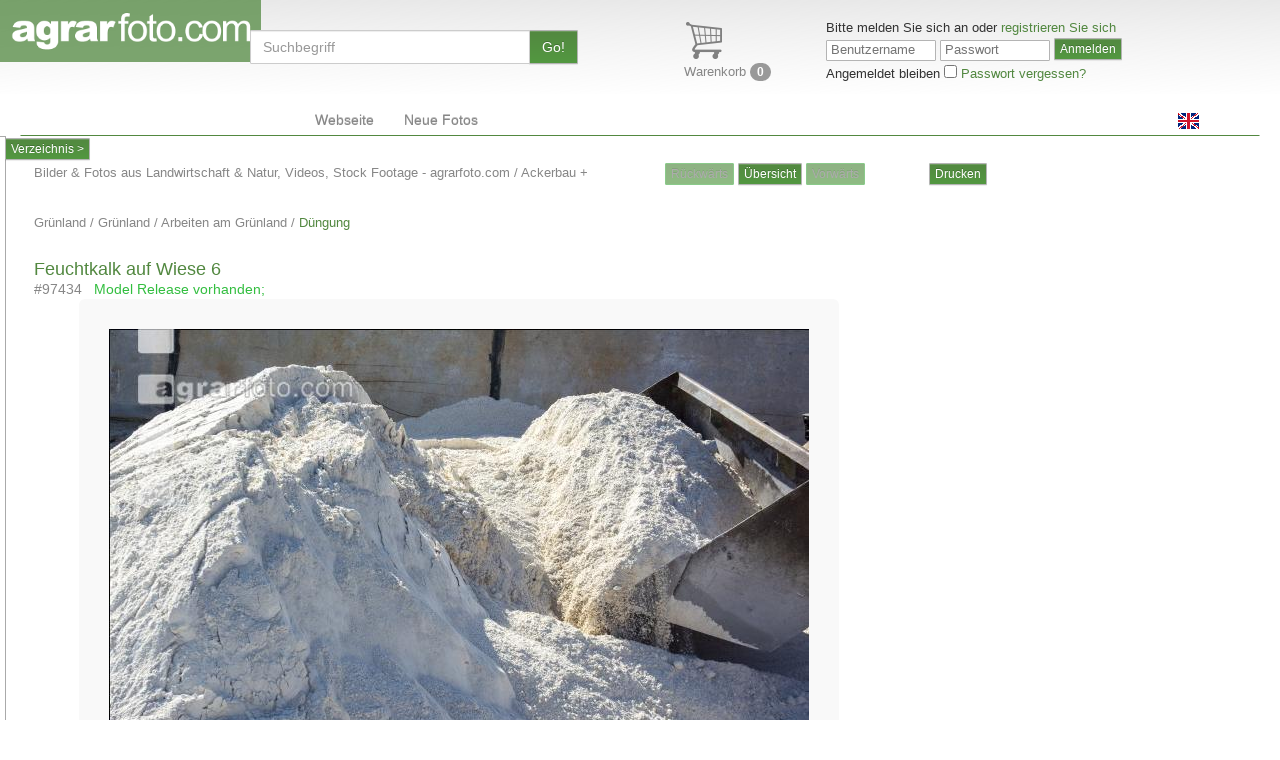

--- FILE ---
content_type: text/html; charset=UTF-8
request_url: https://bdb.agrarfoto.com/Feuchtkalk_auf_Wiese_6-img97434.html
body_size: 6143
content:

<!DOCTYPE html>
<!--[if lt IE 7]>      <html class="no-js lt-ie9 lt-ie8 lt-ie7"> <![endif]-->
<!--[if IE 7]>         <html class="no-js lt-ie9 lt-ie8"> <![endif]-->
<!--[if IE 8]>         <html class="no-js lt-ie9"> <![endif]-->
<!--[if gt IE 8]><!--> <html class="no-js"> <!--<![endif]-->



    <head>
                <base href="https://bdb.agrarfoto.com/" />
        <meta charset="utf-8">
        <meta http-equiv="X-UA-Compatible" content="IE=edge,chrome=1">
        <title>Bilder & Fotos aus Landwirtschaft & Natur, Videos, Stock Footage  - agrarfoto.com</title>
        <meta name="description" content="">
        <meta name="viewport" content="width=device-width, initial-scale=1">
        <link rel="stylesheet" href="tpl/agrarfoto/css/jquery-ui.css">
        <link rel="stylesheet" href="tpl/agrarfoto/css/bootstrap.css"> 
        <link rel="stylesheet" href="tpl/agrarfoto/css/jcarousel.responsive.css"> 
        <link rel="stylesheet" href="tpl/agrarfoto/css/validationEngine.jquery.css">
        <link rel="stylesheet" href="tpl/agrarfoto/css/jstree/style.css">
<!--        <link rel="stylesheet" href="tpl/agrarfoto/css/magnific-popup.css"> -->
        <link rel="stylesheet" href="tpl/agrarfoto/js/vendor/swiper/css/swiper.css">
        <script type="text/javascript" src="tpl/agrarfoto/js/vendor/jquery-1.11.2.min.js"></script>
        <script type="text/javascript" src="tpl/agrarfoto/js/vendor/jquery-ui.js"></script> 
        <script type="text/javascript" src="tpl/agrarfoto/js/vendor/bootstrap.js"></script> 
        <script type="text/javascript" src="tpl/agrarfoto/js/plugins.js"></script> 
        <script type="text/javascript" src="tpl/agrarfoto/js/main.js"></script>
        <script type="text/javascript" src="tpl/agrarfoto/js/vendor/languages/jquery.validationEngine-de.js" charset="utf-8"></script>
        <script type="text/javascript" src="tpl/agrarfoto/js/vendor/jquery.validationEngine.js" charset="utf-8"></script>
        <script type="text/javascript" src="tpl/agrarfoto/js/vendor/jstree/dist/jstree.js"></script>
        <script type="text/javascript" src="tpl/agrarfoto/js/vendor/swiper/js/swiper.min.js"></script>
<!--        <script type="text/javascript" src="tpl/agrarfoto/js/vendor/jcarousel.min.js"></script>
        <script type="text/javascript" src="tpl/agrarfoto/js/vendor/jquery.magnific-popup.min.js"></script> -->
         


        <style>
            body {
                padding-top: 0px;
                padding-bottom: 20px;
            }
        </style>
        <link rel="stylesheet" href="tpl/agrarfoto/css/bootstrap-theme.css">
        <link rel="stylesheet" href="tpl/agrarfoto/css/main.css">
        <script src="tpl/agrarfoto/js/vendor/modernizr-2.6.2.min.js"></script> 

        <script type="text/javascript">
            /* <![CDATA[ */
            var lang = 'de';
            var pageTitle = 'Bilder & Fotos aus Landwirtschaft & Natur, Videos, Stock Footage  - agrarfoto.com';
            var treeButtonText = 'Verzeichnis';
            var template = 'agrarfoto';

            var picRelation = 1.33333;
            /* ]> */
        </script>
    </head>
    <body>

        <!--[if lt IE 7]>
            <p class="browsehappy">You are using an <strong>outdated</strong> browser. Please <a href="http://browsehappy.com/">upgrade your browser</a> to improve your experience.</p>
        <![endif]-->
        <div id="dialog" title="Dokumente- Download"  style="display:none;" >
            <div id="dData"></div>
            <div id="bar"></div>
            <div id="watcher"></div>
            <div id="downloads"></div>
        </div>
        <div class="g-msg"></div> 
        <div class="info"></div>

        <div id="tree-container" class="ui-widget-content ui-corner-all">
            <button class="toggle-tree btn btn-xs btn-success"> <span class="ui-button-text">Verzeichnis &lt;</span></button>

            <input class="tree-search" placeholder="Suchbegriff" >
            <div id="tree-box">
                <div id="tree"></div>
            </div>
        </div>

        <div class="header">
            <div class="hederCont"> 
                <div class="logo box"> 
                    <a href="" ><img src="tpl/agrarfoto/img/logo.png"></a>
                </div> 
                <div class="search box">    
                    <div class="row">
                        <div class="col-lg-6">
                            <div class="input-group">
                                <input id="g-search" type="text" class="form-control" name="q" placeholder="Suchbegriff" maxlength="180">
                                <span class="input-group-btn">
                                    <button class="btn btn-success go-serach" type="button">Go!</button>
                                </span>
                            </div><!-- /input-fontCol2oup -->
                        </div><!-- /.col-lg-6 -->
                    </div><!-- /.row -->
                    <!--        <a class="fontCol2" href="#" onclick="extSearchVisibility();" >Erweiterte Suche</a> -->
                </div>
                <div class="cart box">
                    <button onclick="getCart();" ><img src="tpl/agrarfoto/img/cart.png"></button>
                    <button onclick="getCart();" >Warenkorb <span class="badge">0</span></button>      

                </div>
                <div class="login box">
                    <p>Bitte melden Sie sich an oder <a class="register onPage" rel="nofollow" href="registration" >registrieren Sie sich</a></p>
<input class="usr-name" name="_AUTH_USER" placeholder="Benutzername" value="" size="50">
<input class="usr-password" type="password" name="_AUTH_PW" placeholder="Passwort"  value="" size="40" >
<button class="btn btn-xs btn-success" id="btn-login" type="button" onclick="login('view/manager/login', '.login')" >Anmelden</button>
<p> <span class="login-auto">Angemeldet bleiben</span> <input class="auto-login" tabIndex="3"  type="checkbox"  name="auto" > 
    <a class="onPage" href="registration/forget" rel="nofollow">Passwort vergessen?</a></p>


                </div>
                <div class="clear"></div>
            </div>
        </div> <!-- /header -->

        <div class="nav-cont"> 
            <div class="navbar navbar-inverse" role="navigation">
                <div class="container">
                    <div class="navbar-header">

                    </div>
                    <div class="navbar-collapse collapse">
                        <ul class="nav navbar-nav">
                            <li>
                                <a target="_blank" href='http://www.agrarfoto.com'>Webseite</a>
                            </li>
                            <li>
                                <a class="onPage" rel="nofollow" id="newPic" href='search?t=35'>Neue Fotos</a>
                            </li>
                        </ul>
                        <ul class="lang">
                                                            <a href="/?l=en" title="English Version" ><img src="tpl/agrarfoto/img/en.png" /></a>
                                                    </ul>
                    </div><!--/.nav-collapse -->
                </div>
            </div>

        </div>  <!-- /nav-contr -->
        <div  id="container" class="container start-page-width">
            <div class="detail-data">
    <div class="info-bar" >
        <div class="row">
            <div class="col-xs-6">

                <span class="fontCol2">Bilder & Fotos aus Landwirtschaft & Natur, Videos, Stock Footage  - agrarfoto.com / Ackerbau + Grünland / Grünland / Arbeiten am Grünland / <a  href="thumbnail/?b=269&p=1" rel="nofollow" class="onPage" >Düngung</a></span>
            </div>
            <div class="col-xs-6">                  
                <a class="onPage btn btn-xs btn-success previous onPage" href="detail/?pid=" rel="nofollow" >Rückwärts</a>
                <a class="onPage btn btn-xs btn-success onPage" href="/index"  rel="nofollow" >Übersicht</a>
                <a class="onPage btn btn-xs btn-success next onPage" href="detail/?pid="  rel="nofollow" >Vorwärts</a>
                <button role="button" class="btn btn-xs btn-success" onclick="window.open('view/detail/printdetail/?pid=97434', 'extern', 'scrollbars=yes, resizable=yes, menubar=yes, width=710, height=900')"  >Drucken</button>
            </div>
        </div>
    </div>
    <div class="detail-view">
        <div class="row">
            <div class="col-xs-6">
                <h4>Feuchtkalk auf Wiese 6</h4> 
                <span class="fontCol2">#97434 &nbsp;&nbsp;<span class="copyright"><span class="copyright">Model Release vorhanden</span>;     </span>
            </div>
        </div>   
        <div class="row">
            <div class="detail-img ">
                                    <img  class="bigPic" src="w/97434/Feuchtkalk_auf_Wiese_6.jpg" title="Feuchtkalk auf Wiese 6" alt="Feuchtkalk auf Wiese 6">
                
            </div>
            <div class="detail-info col-xs-6">

                                     
                <ul class="nav nav-tabs" role="tablist">
                    <li class="tab-1 active" ><a href="#">Info</a></li>
                    <li class="tab-2" ><a href="#">Beschreibung</a></li>
                </ul>
                <div id="description" class="cont-tab-1 tab-text">
                    <table>
                        <tr>
                            <td><b>Rubrik</b></td>
                            <td>Bilder & Fotos aus Landwirtschaft & Natur, Videos, Stock Footage  - agrarfoto.com / Ackerbau + Grünland / Grünland / Arbeiten am Grünland / <a  href="thumbnail/?b=269&p=1" rel="nofollow" class="onPage" >Düngung</a></td>
                        </tr>
                        <tr>
                            <td><b>Dok. Autor</b></td>
                            <td><a href="search&s['key']=?s[fotograf]=195" rel="nofollow" class="onPage">(c) agrarfoto.com</a></td>
                        </tr>
                        <tr>
                            <td><b>Dokument ID</b></td>
                            <td>97434</td>
                        </tr>
                        <tr>
                            <td><b> Eigenschaften</b></td>
                            <td>5551 x 3701  Pixel , 14.07MB&nbsp;,&nbsp;JPG / RGB</td>
                        </tr>
                        <tr>
                            <td><b>Copyright</b></td>
                            <td><span class="copyright"><span class="copyright">Model Release vorhanden</span>;&nbsp;&nbsp;  &nbsp;&nbsp; </span></td>
                        </tr>
                        <tr>
                            <td><b>Stichwörter</b></td>
                            <td><a href="search/?s=bodendünger" rel="nofollow" class="onPage" >bodendünger</a>, <a href="search/?s=bodenkalk" rel="nofollow" class="onPage" >bodenkalk</a>, <a href="search/?s=branntkalk" rel="nofollow" class="onPage" >branntkalk</a>, <a href="search/?s=dauerwiesen" rel="nofollow" class="onPage" >dauerwiesen</a>, <a href="search/?s=erhaltungskalkung" rel="nofollow" class="onPage" >erhaltungskalkung</a>, <a href="search/?s=feuchtkalk" rel="nofollow" class="onPage" >feuchtkalk</a>, <a href="search/?s=grünland" rel="nofollow" class="onPage" >grünland</a>, <a href="search/?s=grünlandbestand" rel="nofollow" class="onPage" >grünlandbestand</a>, <a href="search/?s=grünlandbestände" rel="nofollow" class="onPage" >grünlandbestände</a>, <a href="search/?s=grünlanddünger" rel="nofollow" class="onPage" >grünlanddünger</a>, <a href="search/?s=grünlandwirtschaft" rel="nofollow" class="onPage" >grünlandwirtschaft</a>, <a href="search/?s=günlanddüngung" rel="nofollow" class="onPage" >günlanddüngung</a>, <a href="search/?s=kalk" rel="nofollow" class="onPage" >kalk</a>, <a href="search/?s=kalk ausbringen" rel="nofollow" class="onPage" >kalk ausbringen</a>, <a href="search/?s=kalk düngen" rel="nofollow" class="onPage" >kalk düngen</a>, <a href="search/?s=kalk streuen" rel="nofollow" class="onPage" >kalk streuen</a>, <a href="search/?s=kalkdüngemittel" rel="nofollow" class="onPage" >kalkdüngemittel</a>, <a href="search/?s=kalkdünger" rel="nofollow" class="onPage" >kalkdünger</a>, <a href="search/?s=kalken" rel="nofollow" class="onPage" >kalken</a>, <a href="search/?s=kalkstreuen" rel="nofollow" class="onPage" >kalkstreuen</a>, <a href="search/?s=kohlensaurer kalk" rel="nofollow" class="onPage" >kohlensaurer kalk</a>, <a href="search/?s=mischkalk" rel="nofollow" class="onPage" >mischkalk</a>, <a href="search/?s=naturwiesen" rel="nofollow" class="onPage" >naturwiesen</a>, <a href="search/?s=ph-wert" rel="nofollow" class="onPage" >ph-wert</a>, <a href="search/?s=saurer boden" rel="nofollow" class="onPage" >saurer boden</a>, <a href="search/?s=wiesendünger" rel="nofollow" class="onPage" >wiesendünger</a>, <a href="search/?s=wiesendüngung" rel="nofollow" class="onPage" >wiesendüngung</a> </td>
                        </tr>
                    </table>

                </div>
                <div class="cont-tab-2 tab-text hidden">
                     
                </div>
  
                
                    <div class="detail-button-set">    

                        
   


 
                        <hr>
                        <div id="addtoCartBut">
                            <button class="btn btn-xs btn-success" onclick='addToCart(97434, );' >In&nbsp;den&nbsp;Warenkorb</button> 
                        </div>
                    </div>
                            </div>
        </div>
    </div>
</div>


<div class="more-items"> 
    <span>Mehr von dieser Rubrik</span>
    <hr>



    <div class="swiper-container">
        <div class="swiper-wrapper">

                            <div class="swiper-slide"><img class="show-detail" src="ss/200/99394/Guellekrusten_Dauerwiese_1.jpg" alt="Güllekrusten Dauerwiese 1"></div>
                                <div class="swiper-slide"><img class="show-detail" src="ss/200/99387/Guellekrusten_Dauerwiese_2.jpg" alt="Güllekrusten Dauerwiese 2"></div>
                                <div class="swiper-slide"><img class="show-detail" src="ss/200/99386/Guellekrusten_Dauerwiese_3.jpg" alt="Güllekrusten Dauerwiese 3"></div>
                                <div class="swiper-slide"><img class="show-detail" src="ss/200/95143/Guelle_nach_1.Schnitt.jpg" alt="Gülle nach 1.Schnitt"></div>
                                <div class="swiper-slide"><img class="show-detail" src="ss/200/97439/Feuchtkalk_auf_Wiese_1.jpg" alt="Feuchtkalk auf Wiese 1"></div>
                                <div class="swiper-slide"><img class="show-detail" src="ss/200/97438/Feuchtkalk_auf_Wiese_2.jpg" alt="Feuchtkalk auf Wiese 2"></div>
                                <div class="swiper-slide"><img class="show-detail" src="ss/200/97437/Feuchtkalk_auf_Wiese_3.jpg" alt="Feuchtkalk auf Wiese 3"></div>
                                <div class="swiper-slide"><img class="show-detail" src="ss/200/97436/Feuchtkalk_auf_Wiese_4.jpg" alt="Feuchtkalk auf Wiese 4"></div>
                                <div class="swiper-slide"><img class="show-detail" src="ss/200/97435/Feuchtkalk_auf_Wiese_5.jpg" alt="Feuchtkalk auf Wiese 5"></div>
                                <div class="swiper-slide"><img class="show-detail" src="ss/200/97434/Feuchtkalk_auf_Wiese_6.jpg" alt="Feuchtkalk auf Wiese 6"></div>
                                <div class="swiper-slide"><img class="show-detail" src="ss/200/97433/Feuchtkalk_auf_Wiese_7.jpg" alt="Feuchtkalk auf Wiese 7"></div>
                                <div class="swiper-slide"><img class="show-detail" src="ss/200/97432/Feuchtkalk_auf_Wiese_8.jpg" alt="Feuchtkalk auf Wiese 8"></div>
                                <div class="swiper-slide"><img class="show-detail" src="ss/200/97431/Feuchtkalk_auf_Wiese_9.jpg" alt="Feuchtkalk auf Wiese 9"></div>
                                <div class="swiper-slide"><img class="show-detail" src="ss/200/97449/Feuchtkalk_auf_Wiese_10.jpg" alt="Feuchtkalk auf Wiese 10"></div>
                                <div class="swiper-slide"><img class="show-detail" src="ss/200/97448/Feuchtkalk_auf_Wiese_11.jpg" alt="Feuchtkalk auf Wiese 11"></div>
                                <div class="swiper-slide"><img class="show-detail" src="ss/200/97447/Feuchtkalk_auf_Wiese_12.jpg" alt="Feuchtkalk auf Wiese 12"></div>
                                <div class="swiper-slide"><img class="show-detail" src="ss/200/97446/Feuchtkalk_auf_Wiese_13.jpg" alt="Feuchtkalk auf Wiese 13"></div>
                                <div class="swiper-slide"><img class="show-detail" src="ss/200/97445/Feuchtkalk_auf_Wiese_14.jpg" alt="Feuchtkalk auf Wiese 14"></div>
                                <div class="swiper-slide"><img class="show-detail" src="ss/200/97444/Feuchtkalk_auf_Wiese_15.jpg" alt="Feuchtkalk auf Wiese 15"></div>
                                <div class="swiper-slide"><img class="show-detail" src="ss/200/97443/Feuchtkalk_auf_Wiese_16.jpg" alt="Feuchtkalk auf Wiese 16"></div>
                                <div class="swiper-slide"><img class="show-detail" src="ss/200/97442/Feuchtkalk_auf_Wiese_17.jpg" alt="Feuchtkalk auf Wiese 17"></div>
                                <div class="swiper-slide"><img class="show-detail" src="ss/200/97441/Feuchtkalk_auf_Wiese_18.jpg" alt="Feuchtkalk auf Wiese 18"></div>
                                <div class="swiper-slide"><img class="show-detail" src="ss/200/97440/Feuchtkalk_auf_Wiese_19.jpg" alt="Feuchtkalk auf Wiese 19"></div>
                                <div class="swiper-slide"><img class="show-detail" src="ss/200/97450/Feuchtkalk_auf_Wiese_20.jpg" alt="Feuchtkalk auf Wiese 20"></div>
                                <div class="swiper-slide"><img class="show-detail" src="ss/200/97295/Trockenheit_Maerz_Guelle.jpg" alt="Trockenheit März Gülle"></div>
                                <div class="swiper-slide"><img class="show-detail" src="ss/200/97240/Trockenheit_Maerz_Guelle_1.jpg" alt="Trockenheit März Gülle 1"></div>
                                <div class="swiper-slide"><img class="show-detail" src="ss/200/97239/Trockenheit_Maerz_Guelle_2.jpg" alt="Trockenheit März Gülle 2"></div>
                                <div class="swiper-slide"><img class="show-detail" src="ss/200/97238/Trockenheit_Maerz_Guelle_3.jpg" alt="Trockenheit März Gülle 3"></div>
                                <div class="swiper-slide"><img class="show-detail" src="ss/200/97237/Trockenheit_Maerz_Guelle_4.jpg" alt="Trockenheit März Gülle 4"></div>
                                <div class="swiper-slide"><img class="show-detail" src="ss/200/97236/Trockenheit_Maerz_Guelle_5.jpg" alt="Trockenheit März Gülle 5"></div>
                                <div class="swiper-slide"><img class="show-detail" src="ss/200/97235/Trockenheit_Maerz_Guelle_6.jpg" alt="Trockenheit März Gülle 6"></div>
                                <div class="swiper-slide"><img class="show-detail" src="ss/200/97234/Trockenheit_Maerz_Guelle_7.jpg" alt="Trockenheit März Gülle 7"></div>
                                <div class="swiper-slide"><img class="show-detail" src="ss/200/95207/Schleppschuh_auf_Gruenland_1.jpg" alt="Schleppschuh auf Grünland 1"></div>
                                <div class="swiper-slide"><img class="show-detail" src="ss/200/95206/Schleppschuh_auf_Gruenland_2.jpg" alt="Schleppschuh auf Grünland 2"></div>
                                <div class="swiper-slide"><img class="show-detail" src="ss/200/95202/Schleppschuh_auf_Gruenland_3.jpg" alt="Schleppschuh auf Grünland 3"></div>
                                <div class="swiper-slide"><img class="show-detail" src="ss/200/95201/Schleppschuh_auf_Gruenland_4.jpg" alt="Schleppschuh auf Grünland 4"></div>
                                <div class="swiper-slide"><img class="show-detail" src="ss/200/95200/Schleppschuh_auf_Gruenland_5.jpg" alt="Schleppschuh auf Grünland 5"></div>
                                <div class="swiper-slide"><img class="show-detail" src="ss/200/95180/Schleppschuh_auf_Gruenland_6.jpg" alt="Schleppschuh auf Grünland 6"></div>
                                <div class="swiper-slide"><img class="show-detail" src="ss/200/95179/Schleppschuh_auf_Gruenland_7.jpg" alt="Schleppschuh auf Grünland 7"></div>
                                <div class="swiper-slide"><img class="show-detail" src="ss/200/95178/Schleppschuh_auf_Gruenland_8.jpg" alt="Schleppschuh auf Grünland 8"></div>
                                <div class="swiper-slide"><img class="show-detail" src="ss/200/95177/Schleppschuh_auf_Gruenland_9.jpg" alt="Schleppschuh auf Grünland 9"></div>
                                <div class="swiper-slide"><img class="show-detail" src="ss/200/95176/Schleppschuh_auf_Gruenland_10.jpg" alt="Schleppschuh auf Grünland 10"></div>
                                <div class="swiper-slide"><img class="show-detail" src="ss/200/95175/Schleppschuh_auf_Gruenland_11.jpg" alt="Schleppschuh auf Grünland 11"></div>
                                <div class="swiper-slide"><img class="show-detail" src="ss/200/95174/Schleppschuh_auf_Gruenland_12.jpg" alt="Schleppschuh auf Grünland 12"></div>
                                <div class="swiper-slide"><img class="show-detail" src="ss/200/95173/Schleppschuh_auf_Gruenland_13.jpg" alt="Schleppschuh auf Grünland 13"></div>
                                <div class="swiper-slide"><img class="show-detail" src="ss/200/95172/Schleppschuh_auf_Gruenland_14.jpg" alt="Schleppschuh auf Grünland 14"></div>
                                <div class="swiper-slide"><img class="show-detail" src="ss/200/91000/Fluessigduenger_Injektor_am_Gruenland_1.jpg" alt="Flüssigdünger Injektor am Grünland 1"></div>
                                <div class="swiper-slide"><img class="show-detail" src="ss/200/90999/Fluessigduenger_Injektor_am_Gruenland_2.jpg" alt="Flüssigdünger Injektor am Grünland 2"></div>
                                <div class="swiper-slide"><img class="show-detail" src="ss/200/90998/Fluessigduenger_Injektor_am_Gruenland_3.jpg" alt="Flüssigdünger Injektor am Grünland 3"></div>
                                <div class="swiper-slide"><img class="show-detail" src="ss/200/90997/Fluessigduenger_Injektor_am_Gruenland_4.jpg" alt="Flüssigdünger Injektor am Grünland 4"></div>
                                <div class="swiper-slide"><img class="show-detail" src="ss/200/65935/Mist_auf_Feldfutter_8.jpg" alt="Mist auf Feldfutter 8"></div>
                                <div class="swiper-slide"><img class="show-detail" src="ss/200/90165/Mist_auf_Dauerwiese_1.jpg" alt="Mist auf Dauerwiese 1"></div>
                                <div class="swiper-slide"><img class="show-detail" src="ss/200/90164/Mist_auf_Dauerwiese_2.jpg" alt="Mist auf Dauerwiese 2"></div>
                                <div class="swiper-slide"><img class="show-detail" src="ss/200/29245/Wiese_duengen_8.jpg" alt="Wiese düngen 8"></div>
                                <div class="swiper-slide"><img class="show-detail" src="ss/200/87245/Duengung_vor_Feldfutteranbau_1.jpg" alt="Düngung vor Feldfutteranbau 1"></div>
                                <div class="swiper-slide"><img class="show-detail" src="ss/200/87244/Duengung_vor_Feldfutteranbau_2.jpg" alt="Düngung vor Feldfutteranbau 2"></div>
                                <div class="swiper-slide"><img class="show-detail" src="ss/200/87243/Duengung_vor_Feldfutteranbau_3.jpg" alt="Düngung vor Feldfutteranbau 3"></div>
                                <div class="swiper-slide"><img class="show-detail" src="ss/200/87225/Duengung_vor_Feldfutteranbau_4.jpg" alt="Düngung vor Feldfutteranbau 4"></div>
                                <div class="swiper-slide"><img class="show-detail" src="ss/200/87224/Duengung_vor_Feldfutteranbau_5.jpg" alt="Düngung vor Feldfutteranbau 5"></div>
                                <div class="swiper-slide"><img class="show-detail" src="ss/200/83700/Guelle_auf_Gruenland_7.jpg" alt="Gülle auf Grünland 7"></div>
                                <div class="swiper-slide"><img class="show-detail" src="ss/200/53812/Duenger_Wiese_J_1.jpg" alt="Dünger Wiese J 1"></div>
                                <div class="swiper-slide"><img class="show-detail" src="ss/200/53811/Duenger_Wiese_J_2.jpg" alt="Dünger Wiese J 2"></div>
                                <div class="swiper-slide"><img class="show-detail" src="ss/200/53810/Duenger_Wiese_J_3.jpg" alt="Dünger Wiese J 3"></div>
                                <div class="swiper-slide"><img class="show-detail" src="ss/200/48433/Gruenland_Duengung_J_1.jpg" alt="Grünland Düngung J 1"></div>
                                <div class="swiper-slide"><img class="show-detail" src="ss/200/48432/Gruenland_Duengung_J_2.jpg" alt="Grünland Düngung J 2"></div>
                                <div class="swiper-slide"><img class="show-detail" src="ss/200/48431/Gruenland_Duengung_J_3.jpg" alt="Grünland Düngung J 3"></div>
                                <div class="swiper-slide"><img class="show-detail" src="ss/200/48430/Gruenland_Duengung_J_4.jpg" alt="Grünland Düngung J 4"></div>
                                <div class="swiper-slide"><img class="show-detail" src="ss/200/48429/Gruenland_Duengung_J_5.jpg" alt="Grünland Düngung J 5"></div>
                                <div class="swiper-slide"><img class="show-detail" src="ss/200/48428/Gruenland_Duengung_J_6.jpg" alt="Grünland Düngung J 6"></div>
                                <div class="swiper-slide"><img class="show-detail" src="ss/200/72011/Gruenland_Schleppschuh_J_1.jpg" alt="Grünland Schleppschuh J 1"></div>
                                <div class="swiper-slide"><img class="show-detail" src="ss/200/72010/Gruenland_Schleppschuh_J_2.jpg" alt="Grünland Schleppschuh J 2"></div>
                                <div class="swiper-slide"><img class="show-detail" src="ss/200/47228/Guelle_Gruenland_J_1.jpg" alt="Gülle Grünland J 1"></div>
                                <div class="swiper-slide"><img class="show-detail" src="ss/200/47226/Guelle_Gruenland_J_2.jpg" alt="Gülle Grünland J 2"></div>
                                <div class="swiper-slide"><img class="show-detail" src="ss/200/47225/Guelle_Gruenland_J_3.jpg" alt="Gülle Grünland J 3"></div>
                                <div class="swiper-slide"><img class="show-detail" src="ss/200/47224/Guelle_Gruenland_J_4.jpg" alt="Gülle Grünland J 4"></div>
                                <div class="swiper-slide"><img class="show-detail" src="ss/200/47223/Guelle_Gruenland_J_5.jpg" alt="Gülle Grünland J 5"></div>
                                <div class="swiper-slide"><img class="show-detail" src="ss/200/77450/Guelle_auf_Dauerwiese_2.jpg" alt="Gülle auf Dauerwiese 2"></div>
                                <div class="swiper-slide"><img class="show-detail" src="ss/200/77449/Guelle_auf_Dauerwiese_3.jpg" alt="Gülle auf Dauerwiese 3"></div>
                                <div class="swiper-slide"><img class="show-detail" src="ss/200/77448/Guelle_auf_Dauerwiese_4.jpg" alt="Gülle auf Dauerwiese 4"></div>
                                <div class="swiper-slide"><img class="show-detail" src="ss/200/77447/Guelle_auf_Dauerwiese_5.jpg" alt="Gülle auf Dauerwiese 5"></div>
                                <div class="swiper-slide"><img class="show-detail" src="ss/200/77446/Guelle_auf_Dauerwiese_6.jpg" alt="Gülle auf Dauerwiese 6"></div>
                                <div class="swiper-slide"><img class="show-detail" src="ss/200/77445/Guelle_auf_Dauerwiese_7.jpg" alt="Gülle auf Dauerwiese 7"></div>
                                <div class="swiper-slide"><img class="show-detail" src="ss/200/77444/Guelle_auf_Dauerwiese_8.jpg" alt="Gülle auf Dauerwiese 8"></div>
                                <div class="swiper-slide"><img class="show-detail" src="ss/200/77443/Guelle_auf_Dauerwiese_9.jpg" alt="Gülle auf Dauerwiese 9"></div>
                                <div class="swiper-slide"><img class="show-detail" src="ss/200/77442/Guelle_auf_Dauerwiese_10.jpg" alt="Gülle auf Dauerwiese 10"></div>
                                <div class="swiper-slide"><img class="show-detail" src="ss/200/77441/Guelle_auf_Dauerwiese_11.jpg" alt="Gülle auf Dauerwiese 11"></div>
                                <div class="swiper-slide"><img class="show-detail" src="ss/200/77440/Guelle_auf_Dauerwiese_12.jpg" alt="Gülle auf Dauerwiese 12"></div>
                                <div class="swiper-slide"><img class="show-detail" src="ss/200/77439/Guelle_auf_Dauerwiese_13.jpg" alt="Gülle auf Dauerwiese 13"></div>
                                <div class="swiper-slide"><img class="show-detail" src="ss/200/83648/Guelle_auf_Dauerwiese_14.jpg" alt="Gülle auf Dauerwiese 14"></div>
                                <div class="swiper-slide"><img class="show-detail" src="ss/200/83649/Guelle_auf_Dauerwiese_15.jpg" alt="Gülle auf Dauerwiese 15"></div>
                                <div class="swiper-slide"><img class="show-detail" src="ss/200/83697/Guelle_auf_Dauerwiese_16.jpg" alt="Gülle auf Dauerwiese 16"></div>
                                <div class="swiper-slide"><img class="show-detail" src="ss/200/83698/Guelle_auf_Dauerwiese_17.jpg" alt="Gülle auf Dauerwiese 17"></div>
                                <div class="swiper-slide"><img class="show-detail" src="ss/200/83699/Guelle_auf_Dauerwiese_18.jpg" alt="Gülle auf Dauerwiese 18"></div>
                                <div class="swiper-slide"><img class="show-detail" src="ss/200/95205/Guelle_auf_Dauerwiese_19.jpg" alt="Gülle auf Dauerwiese 19"></div>
                                <div class="swiper-slide"><img class="show-detail" src="ss/200/95204/Guelle_auf_Dauerwiese_20.jpg" alt="Gülle auf Dauerwiese 20"></div>
                                <div class="swiper-slide"><img class="show-detail" src="ss/200/95203/Guelle_auf_Dauerwiese_21.jpg" alt="Gülle auf Dauerwiese 21"></div>
                                <div class="swiper-slide"><img class="show-detail" src="ss/200/77451/Guelle_auf_Dauerwiese_1.jpg" alt="Gülle auf Dauerwiese 1"></div>
                                <div class="swiper-slide"><img class="show-detail" src="ss/200/34978/Guellefahren_Fendt_J_1.jpg" alt="Güllefahren Fendt J 1"></div>
                                <div class="swiper-slide"><img class="show-detail" src="ss/200/34979/Guellefahren_Fendt_J_2.jpg" alt="Güllefahren Fendt J 2"></div>
                                <div class="swiper-slide"><img class="show-detail" src="ss/200/24876/Metrac_Guelle_1.jpg" alt="Metrac Gülle 1"></div>
                

        </div>
        <!-- Add Pagination -->
        <div class="swiper-pagination"></div>
        <!-- Add Arrows -->
        <div class="swiper-button-next">></div>
        <div class="swiper-button-prev"><</div>
    </div>
</div>


<script type="text/javascript">

   // var w = $(window).width();

    var w = $('.sub-dialog').width();
    if (w == null) {
        w = $('.container').width();
    }
    var p = Math.round((w - 160) / 200);

    $(document).ready(function () {
        var swiper = new Swiper('.swiper-container', {
            slidesPerView: p,
            spaceBetween: 15,
            slidesPerGroup: p,
            loop: true,
            loopFillGroupWithBlank: true,
            pagination: {
                el: '.swiper-pagination',
                clickable: true
            },
            navigation: {
                nextEl: '.swiper-button-next',
                prevEl: '.swiper-button-prev'
            }
        });



        $(".show-detail").on('click', function () {

            var item = $(this).attr('src');
            var arr = item.split('/');
            changeDetailData(arr[2]);

        });

    });

</script>


 
<script>

    $(document).ready(function () {
                            $('.previous').addClass('disabled');
                            $('.next').addClass('disabled');
            });
</script>



 
        </div>

        <div class="footer-container">
            <footer>
                <div class="row">
                    <div class="col-xs-3">
                        <h3>Impressum</h3><p><div>
      
    </div>
    <div>
      Hans-Peter Zwicklhuber
    </div>
    <div>
      Gosenhuberstrasse 10, 4550 Kremsm&#252;nster, &#214;sterreich
    </div>
    <div>
      www.agrarfoto.com
    </div>
    <div>
      office@agrarfoto.com
    </div>
    <div>
      0043 6766501468
    </div>
    <div white-space="pre">
      UID: ATU 54952109
    </div></p>                    </div>
                    <div class="col-xs-3">
                        <h3>Über Agrarfoto</h3><p><p>
      Das Thema Landwirtschaft ist bis in entlegendste Winkel fotografisch und 
      auch filmisch abgedeckt. &#220;ber 60000 Bilder dokumentieren die 
      mitteleurop&#228;ische Landwirtschaft in beeindruckender Weise.
    </p>
    <p>
      Die Aufnahmen reichen von riesigen Panoramabildern f&#252;r die Totale bis 
      hin zu extremen Makroaufnahmen f&#252;r Details der landwirtschaftlichen 
      Pflanzen- und Tierwelt. Beeindruckende Drohnenaufnahmen erg&#228;nzen die 
      ganzheitliche bildliche Darstellung unserer Landwirtschaft.
    </p></p>                        <div class="row">
                            <div class="col-lg-7">
                            </div><!-- /.col-lg-7 -->
                        </div><!-- /.row -->

                    </div>
                    <div class="col-xs-3">
                        <h3>Landwirtschaftliches Know how</h3><p><p>
      Neben einem fotografischen Gesp&#252;r ist in unserem Bereich vor allem ein 
      agrarisches Fachwissen von gr&#246;&#223;ter Bedeutung. Bei agrarfoto.com sind 
      ausschlie&#223;lich Fotografen mit landwirtschaftlicher Ausbildung an der 
      Arbeit. Dies garantiert authentische Bilder mit hoher Aussagekraft.
    </p>
    <p>
      Agrarfotos sind bei zahlreichen Fotowettbewerben erfolgreich, unz&#228;hlige 
      nationale und internationale Preise in den letzten 17 Jahren sind der 
      Stolz der fotografischen Arbeit.
    </p></p>                    </div>
                    <div class="col-xs-3">
                        <h3>Neue Bilder</h3><p><p>
      Alle Bilder sind nach fachlich fundierten Kriterien beschlagwortet. Wir 
      stellen permanent, oft sogar t&#228;glich neue Bilder online. Alle Bildtitel 
      und Suchbegriffe liegen in deutscher und englischer Sprache vor.
    </p>
    <p>
      Die Bilder und Videos sind in &#252;ber 350 Kategorien sortiert und liegen 
      zum sofortigen download in voller Aufl&#246;sung bereit.
    </p></p>                    </div>
                </div>       
                <div class="footer-copy">
                    <a class="fontCol2 onPage" rel="nofollow" href="index/AGB" >AGB</a> | 
                    <a class="fontCol2 onPage" rel="nofollow" href="index/Impressum" >Impressum</a> | 
                    <a class="fontCol2 onPage" rel="nofollow" href="index/PrivacyNotice" >Datenschutzerklärung</a>
                    <p>&copy; <b>agrar</b>foto.com  2026 </p>
                </div>  
            </footer>  
        </div><!-- /footer-container -->
    </body>
</html>


--- FILE ---
content_type: text/html; charset=UTF-8
request_url: https://bdb.agrarfoto.com/view/tree
body_size: 11697
content:

[ { "id" : 0, "parent" : "#", "text" : "Bilder & Fotos aus Landwirtschaft & Natur, Videos, Stock Footage  - agrarfoto.com",  "state" : { "opened" : true } }
,{ "id" : 226, "parent" : 0, "text" : "Ackerbau + Grünland" }
,{ "id" : 932, "parent" : 226, "text" : "Ackerkulturen" }
,{ "id" : 227, "parent" : 932, "text" : "Ackerbohnen" }
,{ "id" : 1167, "parent" : 227, "text" : "Bestand" }
,{ "id" : 1166, "parent" : 227, "text" : "Ernte" }
,{ "id" : 1307, "parent" : 227, "text" : "Pflanzenschutz" }
,{ "id" : 1192, "parent" : 227, "text" : "Saat" }
,{ "id" : 1264, "parent" : 227, "text" : "Schäden" }
,{ "id" : 2113, "parent" : 1264, "text" : "Krankheiten" }
,{ "id" : 2111, "parent" : 2113, "text" : "Botrytis" }
,{ "id" : 2112, "parent" : 2113, "text" : "Falscher Mehltau" }
,{ "id" : 1265, "parent" : 1264, "text" : "Schädlinge" }
,{ "id" : 2109, "parent" : 1265, "text" : "Blattläuse" }
,{ "id" : 2110, "parent" : 1265, "text" : "Blattrandkäfer" }
,{ "id" : 2122, "parent" : 932, "text" : "Dammkulturen" }
,{ "id" : 228, "parent" : 932, "text" : "Erbsen" }
,{ "id" : 1170, "parent" : 228, "text" : "Bestand" }
,{ "id" : 1168, "parent" : 228, "text" : "Ernte" }
,{ "id" : 1321, "parent" : 228, "text" : "Pflanzenschutz" }
,{ "id" : 1169, "parent" : 228, "text" : "Saat" }
,{ "id" : 1238, "parent" : 228, "text" : "Schäden" }
,{ "id" : 1263, "parent" : 1238, "text" : "Schädlinge" }
,{ "id" : 2115, "parent" : 1263, "text" : "Blattläuse" }
,{ "id" : 2114, "parent" : 1263, "text" : "Erbsenkäfer" }
,{ "id" : 2117, "parent" : 1238, "text" : "Unkräuter" }
,{ "id" : 1224, "parent" : 1238, "text" : "Witterung" }
,{ "id" : 391, "parent" : 932, "text" : "Getreide" }
,{ "id" : 230, "parent" : 391, "text" : "Gerste" }
,{ "id" : 251, "parent" : 230, "text" : "Bestand" }
,{ "id" : 1289, "parent" : 230, "text" : "Düngung" }
,{ "id" : 256, "parent" : 230, "text" : "Ernte" }
,{ "id" : 1296, "parent" : 230, "text" : "Pflanzenschutz" }
,{ "id" : 1299, "parent" : 230, "text" : "Saat" }
,{ "id" : 1230, "parent" : 230, "text" : "Schäden" }
,{ "id" : 1232, "parent" : 1230, "text" : "Witterung" }
,{ "id" : 237, "parent" : 391, "text" : "Hafer" }
,{ "id" : 1194, "parent" : 237, "text" : "Bestand" }
,{ "id" : 1581, "parent" : 237, "text" : "Ernte" }
,{ "id" : 1788, "parent" : 237, "text" : "Pflanzenschutz" }
,{ "id" : 1458, "parent" : 237, "text" : "Saat" }
,{ "id" : 238, "parent" : 391, "text" : "Roggen" }
,{ "id" : 1195, "parent" : 238, "text" : "Bestand" }
,{ "id" : 1314, "parent" : 238, "text" : "Düngung" }
,{ "id" : 1313, "parent" : 238, "text" : "Ernte" }
,{ "id" : 2068, "parent" : 391, "text" : "Schäden Getreide" }
,{ "id" : 2071, "parent" : 2068, "text" : "Ernährungsstörungen" }
,{ "id" : 2082, "parent" : 2068, "text" : "Herbizidschäden" }
,{ "id" : 2069, "parent" : 2068, "text" : "Krankheiten" }
,{ "id" : 2094, "parent" : 2069, "text" : "Alternaria" }
,{ "id" : 2079, "parent" : 2069, "text" : "Brandkrankheiten" }
,{ "id" : 2073, "parent" : 2069, "text" : "Braunrost" }
,{ "id" : 2074, "parent" : 2069, "text" : "DTR/HTR" }
,{ "id" : 2084, "parent" : 2069, "text" : "Echter Mehltau" }
,{ "id" : 2075, "parent" : 2069, "text" : "Fusarium" }
,{ "id" : 2076, "parent" : 2069, "text" : "Gelbrost" }
,{ "id" : 2077, "parent" : 2069, "text" : "Gelbverzwergungsvirus" }
,{ "id" : 2096, "parent" : 2069, "text" : "Gerstengelbmosaik" }
,{ "id" : 2097, "parent" : 2069, "text" : "Halmbruch" }
,{ "id" : 2099, "parent" : 2069, "text" : "Mutterkorn" }
,{ "id" : 2078, "parent" : 2069, "text" : "Netzflecken" }
,{ "id" : 2080, "parent" : 2069, "text" : "Ramularia" }
,{ "id" : 2100, "parent" : 2069, "text" : "Rhizoctonia" }
,{ "id" : 2083, "parent" : 2069, "text" : "Rhynchosporium" }
,{ "id" : 2101, "parent" : 2069, "text" : "Schneeschimmel" }
,{ "id" : 2102, "parent" : 2069, "text" : "Schwarzbeinigkeit" }
,{ "id" : 2103, "parent" : 2069, "text" : "Septoria tritici" }
,{ "id" : 2104, "parent" : 2069, "text" : "Typhula" }
,{ "id" : 2105, "parent" : 2069, "text" : "Zwergrost" }
,{ "id" : 2070, "parent" : 2068, "text" : "Schädlinge" }
,{ "id" : 2093, "parent" : 2070, "text" : "Ackerschnecken" }
,{ "id" : 2085, "parent" : 2070, "text" : "Blattläuse" }
,{ "id" : 2107, "parent" : 2070, "text" : "Brachfliege" }
,{ "id" : 2086, "parent" : 2070, "text" : "Drahtwurm" }
,{ "id" : 2095, "parent" : 2070, "text" : "Fritfliege" }
,{ "id" : 2087, "parent" : 2070, "text" : "Getreidehähnchen" }
,{ "id" : 2089, "parent" : 2070, "text" : "Getreidehalmfliege" }
,{ "id" : 2088, "parent" : 2070, "text" : "Kornkäfer" }
,{ "id" : 2106, "parent" : 2070, "text" : "Nematoden" }
,{ "id" : 2090, "parent" : 2070, "text" : "Wanzen" }
,{ "id" : 2081, "parent" : 2068, "text" : "Sonstige Schäden" }
,{ "id" : 2072, "parent" : 2068, "text" : "Witterung" }
,{ "id" : 2091, "parent" : 2072, "text" : "Frostschäden" }
,{ "id" : 2098, "parent" : 2072, "text" : "Hagelschaden" }
,{ "id" : 2146, "parent" : 2072, "text" : "Nässe" }
,{ "id" : 2108, "parent" : 2072, "text" : "Trockenschäden" }
,{ "id" : 394, "parent" : 391, "text" : "Stroh" }
,{ "id" : 396, "parent" : 394, "text" : "Großballen" }
,{ "id" : 395, "parent" : 394, "text" : "Kleinballen" }
,{ "id" : 397, "parent" : 394, "text" : "Rundballen" }
,{ "id" : 1210, "parent" : 394, "text" : "Stroh" }
,{ "id" : 236, "parent" : 391, "text" : "Triticale" }
,{ "id" : 1197, "parent" : 236, "text" : "Bestand" }
,{ "id" : 1315, "parent" : 236, "text" : "Pflanzenschutz" }
,{ "id" : 229, "parent" : 391, "text" : "Weizen" }
,{ "id" : 1460, "parent" : 229, "text" : "Bestände" }
,{ "id" : 1290, "parent" : 229, "text" : "Düngung" }
,{ "id" : 317, "parent" : 229, "text" : "Ernte" }
,{ "id" : 1297, "parent" : 229, "text" : "Pflanzenschutz" }
,{ "id" : 1300, "parent" : 229, "text" : "Saat" }
,{ "id" : 2118, "parent" : 391, "text" : "Winter" }
,{ "id" : 246, "parent" : 932, "text" : "Kartoffel" }
,{ "id" : 282, "parent" : 246, "text" : "Bestand" }
,{ "id" : 286, "parent" : 246, "text" : "Ernte" }
,{ "id" : 1288, "parent" : 246, "text" : "Pflanzenschutz" }
,{ "id" : 283, "parent" : 246, "text" : "Saat" }
,{ "id" : 1236, "parent" : 246, "text" : "Schäden" }
,{ "id" : 284, "parent" : 1236, "text" : "Schädlinge" }
,{ "id" : 1237, "parent" : 1236, "text" : "Witterung" }
,{ "id" : 1805, "parent" : 246, "text" : "Veladung" }
,{ "id" : 1907, "parent" : 932, "text" : "Körnerhirse" }
,{ "id" : 231, "parent" : 932, "text" : "Mais" }
,{ "id" : 291, "parent" : 231, "text" : "Bestand" }
,{ "id" : 555, "parent" : 231, "text" : "Düngung" }
,{ "id" : 288, "parent" : 231, "text" : "Ernte" }
,{ "id" : 337, "parent" : 288, "text" : "Körnermais" }
,{ "id" : 336, "parent" : 288, "text" : "Silomais" }
,{ "id" : 1801, "parent" : 231, "text" : "Maisvermehrung" }
,{ "id" : 561, "parent" : 231, "text" : "Pflanzenschutz" }
,{ "id" : 293, "parent" : 231, "text" : "Saat" }
,{ "id" : 289, "parent" : 231, "text" : "Schäden" }
,{ "id" : 2127, "parent" : 289, "text" : "Ernährungsstörungen" }
,{ "id" : 295, "parent" : 289, "text" : "Krankheiten" }
,{ "id" : 296, "parent" : 289, "text" : "Schädlinge" }
,{ "id" : 297, "parent" : 289, "text" : "Witterung" }
,{ "id" : 2124, "parent" : 231, "text" : "Sonstiges" }
,{ "id" : 1905, "parent" : 932, "text" : "Ölkürbis" }
,{ "id" : 299, "parent" : 932, "text" : "Raps" }
,{ "id" : 300, "parent" : 299, "text" : "Bestand" }
,{ "id" : 554, "parent" : 299, "text" : "Düngung" }
,{ "id" : 303, "parent" : 299, "text" : "Ernte" }
,{ "id" : 304, "parent" : 299, "text" : "Pflanzenschutz" }
,{ "id" : 305, "parent" : 299, "text" : "Saat" }
,{ "id" : 1226, "parent" : 299, "text" : "Schäden" }
,{ "id" : 2128, "parent" : 1226, "text" : "Ernährungsstörungen" }
,{ "id" : 2047, "parent" : 1226, "text" : "Herbizidschäden" }
,{ "id" : 1917, "parent" : 1226, "text" : "Krankheiten" }
,{ "id" : 2040, "parent" : 1917, "text" : "Alternaria" }
,{ "id" : 2043, "parent" : 1917, "text" : "Echter Mehltau" }
,{ "id" : 2044, "parent" : 1917, "text" : "Falscher Mehltau" }
,{ "id" : 2046, "parent" : 1917, "text" : "Grauschimmel" }
,{ "id" : 2048, "parent" : 1917, "text" : "Kohlhernie" }
,{ "id" : 2052, "parent" : 1917, "text" : "Phoma" }
,{ "id" : 2053, "parent" : 1917, "text" : "Sclerotinia" }
,{ "id" : 2054, "parent" : 1917, "text" : "Verticillium" }
,{ "id" : 2055, "parent" : 1917, "text" : "Viruskrankheiten" }
,{ "id" : 1208, "parent" : 1226, "text" : "Schädlinge" }
,{ "id" : 2036, "parent" : 1208, "text" : "Ackerschnecken" }
,{ "id" : 2041, "parent" : 1208, "text" : "Blattläuse" }
,{ "id" : 2042, "parent" : 1208, "text" : "Drahtwürmer" }
,{ "id" : 2035, "parent" : 1208, "text" : "Gefleckter Kohltriebrüssler" }
,{ "id" : 2034, "parent" : 1208, "text" : "Großer Rapsstängelrüssler" }
,{ "id" : 2045, "parent" : 1208, "text" : "Kohlfliege" }
,{ "id" : 2049, "parent" : 1208, "text" : "Kohlmotte" }
,{ "id" : 2050, "parent" : 1208, "text" : "Kohlschotenmücke" }
,{ "id" : 2039, "parent" : 1208, "text" : "Kohlschotenrüssler" }
,{ "id" : 2051, "parent" : 1208, "text" : "Mehlige Kohlblattlaus" }
,{ "id" : 2037, "parent" : 1208, "text" : "Rapserdfloh" }
,{ "id" : 2038, "parent" : 1208, "text" : "Rapsglanzkäfer" }
,{ "id" : 1241, "parent" : 1226, "text" : "Witterung" }
,{ "id" : 2123, "parent" : 299, "text" : "Sonstiges" }
,{ "id" : 424, "parent" : 932, "text" : "Rüben" }
,{ "id" : 426, "parent" : 424, "text" : "Bestand" }
,{ "id" : 1249, "parent" : 426, "text" : "Futterrübe" }
,{ "id" : 1248, "parent" : 426, "text" : "Zuckerrübe" }
,{ "id" : 1565, "parent" : 424, "text" : "Düngung" }
,{ "id" : 428, "parent" : 424, "text" : "Ernte" }
,{ "id" : 430, "parent" : 428, "text" : "Futterrübe" }
,{ "id" : 429, "parent" : 428, "text" : "Zuckerrübe" }
,{ "id" : 1179, "parent" : 424, "text" : "Pflanzenschutz" }
,{ "id" : 427, "parent" : 424, "text" : "Saat" }
,{ "id" : 1246, "parent" : 424, "text" : "Schäden" }
,{ "id" : 2066, "parent" : 1246, "text" : "Düngerschaden" }
,{ "id" : 2116, "parent" : 1246, "text" : "Ernährungsstörungen" }
,{ "id" : 2065, "parent" : 1246, "text" : "Herbizidschaden" }
,{ "id" : 1309, "parent" : 1246, "text" : "Krankheiten" }
,{ "id" : 2057, "parent" : 1309, "text" : "Cercospora" }
,{ "id" : 2059, "parent" : 1309, "text" : "Echter Mehltau" }
,{ "id" : 2058, "parent" : 1309, "text" : "Gürtelschorf" }
,{ "id" : 2056, "parent" : 1309, "text" : "Rhizoctonia" }
,{ "id" : 2060, "parent" : 1309, "text" : "Rost" }
,{ "id" : 2061, "parent" : 1246, "text" : "Schädlinge" }
,{ "id" : 2062, "parent" : 2061, "text" : "Blattläuse" }
,{ "id" : 2063, "parent" : 2061, "text" : "Rübenfliege" }
,{ "id" : 2064, "parent" : 2061, "text" : "Schnecken" }
,{ "id" : 1247, "parent" : 1246, "text" : "Witterung" }
,{ "id" : 234, "parent" : 932, "text" : "Soja" }
,{ "id" : 1163, "parent" : 234, "text" : "Bestand" }
,{ "id" : 1164, "parent" : 234, "text" : "Ernte" }
,{ "id" : 1182, "parent" : 234, "text" : "Pflanzenschutz" }
,{ "id" : 1165, "parent" : 234, "text" : "Saat" }
,{ "id" : 1227, "parent" : 234, "text" : "Schäden" }
,{ "id" : 1223, "parent" : 1227, "text" : "Witterung" }
,{ "id" : 235, "parent" : 932, "text" : "Sonderkulturen" }
,{ "id" : 1569, "parent" : 235, "text" : "Braunklee" }
,{ "id" : 1922, "parent" : 235, "text" : "Buchweizen" }
,{ "id" : 2171, "parent" : 235, "text" : "Hanf" }
,{ "id" : 1320, "parent" : 235, "text" : "Hirse" }
,{ "id" : 247, "parent" : 235, "text" : "Hopfen" }
,{ "id" : 307, "parent" : 235, "text" : "Kümmel" }
,{ "id" : 841, "parent" : 235, "text" : "Lupinen" }
,{ "id" : 1566, "parent" : 235, "text" : "Margeriten" }
,{ "id" : 306, "parent" : 235, "text" : "Mohn" }
,{ "id" : 309, "parent" : 235, "text" : "Öllein" }
,{ "id" : 1902, "parent" : 235, "text" : "Sonstige Kulturen" }
,{ "id" : 308, "parent" : 235, "text" : "Speisekürbis" }
,{ "id" : 924, "parent" : 235, "text" : "Tabak" }
,{ "id" : 240, "parent" : 932, "text" : "Sonnenblumen" }
,{ "id" : 1171, "parent" : 240, "text" : "Bestand" }
,{ "id" : 1494, "parent" : 240, "text" : "Ernte" }
,{ "id" : 1225, "parent" : 240, "text" : "Witterung" }
,{ "id" : 225, "parent" : 226, "text" : "Beregnung" }
,{ "id" : 752, "parent" : 226, "text" : "Boden" }
,{ "id" : 1174, "parent" : 752, "text" : "Böden" }
,{ "id" : 1173, "parent" : 752, "text" : "Bodenprobe" }
,{ "id" : 1172, "parent" : 752, "text" : "Meloriationen" }
,{ "id" : 248, "parent" : 226, "text" : "Bodenbearbeitung" }
,{ "id" : 1073, "parent" : 248, "text" : "Ackern" }
,{ "id" : 381, "parent" : 248, "text" : "Eggen" }
,{ "id" : 2131, "parent" : 248, "text" : "Fräsen" }
,{ "id" : 382, "parent" : 248, "text" : "Grubbern" }
,{ "id" : 456, "parent" : 248, "text" : "Hacken" }
,{ "id" : 2157, "parent" : 248, "text" : "Mulchen" }
,{ "id" : 380, "parent" : 248, "text" : "Pflügen" }
,{ "id" : 384, "parent" : 248, "text" : "Walzen" }
,{ "id" : 239, "parent" : 226, "text" : "Düngung" }
,{ "id" : 1461, "parent" : 239, "text" : "Handelsdünger" }
,{ "id" : 2172, "parent" : 239, "text" : "Kalk" }
,{ "id" : 250, "parent" : 239, "text" : "Organisch" }
,{ "id" : 407, "parent" : 250, "text" : "Festmist" }
,{ "id" : 406, "parent" : 250, "text" : "Gülle" }
,{ "id" : 1074, "parent" : 250, "text" : "Klärschlamm" }
,{ "id" : 408, "parent" : 250, "text" : "Kompost" }
,{ "id" : 1209, "parent" : 226, "text" : "Ernte abliefern" }
,{ "id" : 570, "parent" : 1209, "text" : "Getreide" }
,{ "id" : 1258, "parent" : 1209, "text" : "Mais" }
,{ "id" : 1233, "parent" : 1209, "text" : "Raps " }
,{ "id" : 1253, "parent" : 1209, "text" : "Rüben" }
,{ "id" : 2178, "parent" : 226, "text" : "Feldhecken" }
,{ "id" : 2235, "parent" : 226, "text" : "Feldroboter" }
,{ "id" : 232, "parent" : 226, "text" : "Grünland" }
,{ "id" : 1372, "parent" : 232, "text" : "Arbeiten am Grünland" }
,{ "id" : 1373, "parent" : 1372, "text" : "Bewässern" }
,{ "id" : 269, "parent" : 1372, "text" : "Düngung" }
,{ "id" : 1753, "parent" : 1372, "text" : "Grünlandumbruch" }
,{ "id" : 266, "parent" : 1372, "text" : "Nachsaat" }
,{ "id" : 1274, "parent" : 1372, "text" : "Pflanzenschutz" }
,{ "id" : 267, "parent" : 1372, "text" : "Pflege" }
,{ "id" : 268, "parent" : 232, "text" : "Bestände" }
,{ "id" : 270, "parent" : 232, "text" : "Ernte" }
,{ "id" : 272, "parent" : 270, "text" : "Grünfutter" }
,{ "id" : 273, "parent" : 270, "text" : "Heu und Silage" }
,{ "id" : 277, "parent" : 273, "text" : "Häckseln" }
,{ "id" : 1177, "parent" : 273, "text" : "Heuballen" }
,{ "id" : 1152, "parent" : 273, "text" : "Heutrocknung" }
,{ "id" : 281, "parent" : 273, "text" : "Ladewagen" }
,{ "id" : 276, "parent" : 273, "text" : "Mähen" }
,{ "id" : 2217, "parent" : 273, "text" : "Pellets" }
,{ "id" : 279, "parent" : 273, "text" : "Schwaden" }
,{ "id" : 503, "parent" : 273, "text" : "Traditionell" }
,{ "id" : 280, "parent" : 273, "text" : "Zetten" }
,{ "id" : 263, "parent" : 232, "text" : "Gräser" }
,{ "id" : 264, "parent" : 232, "text" : "Kräuter" }
,{ "id" : 265, "parent" : 232, "text" : "Leguminosen" }
,{ "id" : 770, "parent" : 232, "text" : "Schäden" }
,{ "id" : 1695, "parent" : 232, "text" : "Weide" }
,{ "id" : 1748, "parent" : 1695, "text" : "Verschiedenes " }
,{ "id" : 1747, "parent" : 1695, "text" : "Wasserversogung" }
,{ "id" : 1756, "parent" : 1695, "text" : "Weiden und Bestände" }
,{ "id" : 1746, "parent" : 1695, "text" : "Weidezaun" }
,{ "id" : 470, "parent" : 226, "text" : "Pflanzenschutz" }
,{ "id" : 2234, "parent" : 470, "text" : "Roboter" }
,{ "id" : 473, "parent" : 470, "text" : "Spritzmittel" }
,{ "id" : 455, "parent" : 470, "text" : "Striegel und Hacke" }
,{ "id" : 741, "parent" : 226, "text" : "Sämereien" }
,{ "id" : 1259, "parent" : 226, "text" : "Silage" }
,{ "id" : 1330, "parent" : 1259, "text" : "GPS" }
,{ "id" : 274, "parent" : 1259, "text" : "Gras" }
,{ "id" : 1260, "parent" : 1259, "text" : "Mais" }
,{ "id" : 1482, "parent" : 1259, "text" : "Sonnenblume" }
,{ "id" : 233, "parent" : 226, "text" : "Unkräuter" }
,{ "id" : 1325, "parent" : 233, "text" : "Ackerbau" }
,{ "id" : 1324, "parent" : 233, "text" : "Grünland" }
,{ "id" : 241, "parent" : 226, "text" : "Zwischenfrucht" }
,{ "id" : 2177, "parent" : 241, "text" : "Blühstreifen" }
,{ "id" : 1298, "parent" : 241, "text" : "Kulturen" }
,{ "id" : 942, "parent" : 1298, "text" : "Buchweizen" }
,{ "id" : 941, "parent" : 1298, "text" : "Gemenge" }
,{ "id" : 952, "parent" : 1298, "text" : "Klee" }
,{ "id" : 2224, "parent" : 1298, "text" : "Lein" }
,{ "id" : 1331, "parent" : 1298, "text" : "Mungo" }
,{ "id" : 951, "parent" : 1298, "text" : "Perko" }
,{ "id" : 938, "parent" : 1298, "text" : "Phacelia" }
,{ "id" : 1776, "parent" : 1298, "text" : "Platterbsen" }
,{ "id" : 953, "parent" : 1298, "text" : "Raygras" }
,{ "id" : 950, "parent" : 1298, "text" : "Rettich" }
,{ "id" : 954, "parent" : 1298, "text" : "Ringelblumen" }
,{ "id" : 937, "parent" : 1298, "text" : "Senf" }
,{ "id" : 935, "parent" : 241, "text" : "Pflanzenschutz" }
,{ "id" : 939, "parent" : 241, "text" : "Verschiedenes" }
,{ "id" : 1712, "parent" : 0, "text" : "Agrarbürokratie" }
,{ "id" : 1713, "parent" : 1712, "text" : "Anträge, Formulare" }
,{ "id" : 1740, "parent" : 1713, "text" : "Allgemein" }
,{ "id" : 1739, "parent" : 1713, "text" : "Deutschland" }
,{ "id" : 1738, "parent" : 1713, "text" : "Österreich" }
,{ "id" : 30, "parent" : 1712, "text" : "Büroarbeit" }
,{ "id" : 1807, "parent" : 1712, "text" : "Recht und Soziales" }
,{ "id" : 1860, "parent" : 1712, "text" : "Stempel Symbolbilder" }
,{ "id" : 2173, "parent" : 0, "text" : "Agrarprodukte weltweit" }
,{ "id" : 1590, "parent" : 0, "text" : "Aktuelles" }
,{ "id" : 1591, "parent" : 1590, "text" : "Best of" }
,{ "id" : 1598, "parent" : 1591, "text" : "Fotos" }
,{ "id" : 1594, "parent" : 1591, "text" : "Internationales Bildmaterial" }
,{ "id" : 1592, "parent" : 1590, "text" : "News" }
,{ "id" : 2195, "parent" : 1592, "text" : "19 Pflanzenschutzmittel" }
,{ "id" : 2183, "parent" : 1592, "text" : "20 Kommunikation" }
,{ "id" : 2181, "parent" : 1592, "text" : "21 Mastelterntiere" }
,{ "id" : 2179, "parent" : 1592, "text" : "22 April 2020" }
,{ "id" : 2174, "parent" : 1592, "text" : "23 Nebel" }
,{ "id" : 2161, "parent" : 1592, "text" : "24 Videos" }
,{ "id" : 2160, "parent" : 1592, "text" : "25 Model Release" }
,{ "id" : 2158, "parent" : 1592, "text" : "26 Digitalisierte Landwirtscha" }
,{ "id" : 2152, "parent" : 1592, "text" : "27 Neue Version der Bilddatenb" }
,{ "id" : 2147, "parent" : 1592, "text" : "28 Frühjahr 2018" }
,{ "id" : 2145, "parent" : 1592, "text" : "29 Bildmontagen" }
,{ "id" : 2142, "parent" : 1592, "text" : "30 Schweineseuchen" }
,{ "id" : 2141, "parent" : 1592, "text" : "31 Herbst 2017" }
,{ "id" : 2140, "parent" : 1592, "text" : "32 Beregnung" }
,{ "id" : 2139, "parent" : 1592, "text" : "33 Vollreife Sommerkulturen" }
,{ "id" : 2137, "parent" : 1592, "text" : "34 Dammkulturen" }
,{ "id" : 2092, "parent" : 1592, "text" : "35 Astrid Oldenburg" }
,{ "id" : 1976, "parent" : 1592, "text" : "36 Drohnen Showreel 2016 - 2 K" }
,{ "id" : 1944, "parent" : 1592, "text" : "37 Gras Dich Fit" }
,{ "id" : 1901, "parent" : 1592, "text" : "38 Landwirtschaft von oben " }
,{ "id" : 1877, "parent" : 1592, "text" : "39 Ackerbauliche Highlights vo" }
,{ "id" : 1864, "parent" : 1592, "text" : "40 Eine unsichtbare Arbeit" }
,{ "id" : 1863, "parent" : 1592, "text" : "41 Sauen Strohhaltung" }
,{ "id" : 1861, "parent" : 1592, "text" : "42 Stempelbilder" }
,{ "id" : 1859, "parent" : 1592, "text" : "43 Milchgeld, Schweineabrechun" }
,{ "id" : 1854, "parent" : 1592, "text" : "44 Borkenkäfer" }
,{ "id" : 1847, "parent" : 1592, "text" : "45 Ein umfangreiches Werk über" }
,{ "id" : 1846, "parent" : 1592, "text" : "46 Die Steyr-Natur und Mensche" }
,{ "id" : 1839, "parent" : 1592, "text" : "47 Fütterungsberater" }
,{ "id" : 1815, "parent" : 1592, "text" : "48 Landwirtschaftsschule" }
,{ "id" : 1812, "parent" : 1592, "text" : "49 Fleckvieh Zuchtbetrieb" }
,{ "id" : 1810, "parent" : 1592, "text" : "50 Rechtsanwalt und Notar" }
,{ "id" : 1808, "parent" : 1592, "text" : "51 Treibjagd/Niederwildjagd" }
,{ "id" : 1806, "parent" : 1592, "text" : "52 Herbstarbeiten" }
,{ "id" : 1800, "parent" : 1592, "text" : "53 Taubenschwänzchen" }
,{ "id" : 1793, "parent" : 1592, "text" : "54 Landwirte und Betriebsleite" }
,{ "id" : 1791, "parent" : 1592, "text" : "55 Gras dich fit Film über Wei" }
,{ "id" : 1789, "parent" : 1592, "text" : "56 Kartoffelbau" }
,{ "id" : 1783, "parent" : 1592, "text" : "57 Agrarfotografen" }
,{ "id" : 1784, "parent" : 1592, "text" : "58 Eine große Fichte wird gefä" }
,{ "id" : 1780, "parent" : 1592, "text" : "59 Legehennenhaltung" }
,{ "id" : 1774, "parent" : 1592, "text" : "60 Thumbnails und Detaildialog" }
,{ "id" : 1771, "parent" : 1592, "text" : "61 Die Weide" }
,{ "id" : 1755, "parent" : 1592, "text" : "62 Hochwasser/ Dürre" }
,{ "id" : 1754, "parent" : 1592, "text" : "63 Schöne Auszeichnung" }
,{ "id" : 1658, "parent" : 1592, "text" : "64 Getreide- und Ölsaatenernte" }
,{ "id" : 1744, "parent" : 1592, "text" : "65 Zuchtsauenhaltung" }
,{ "id" : 1741, "parent" : 1592, "text" : "66 Anträge und Formulare" }
,{ "id" : 1728, "parent" : 1592, "text" : "67 Ostern 2013" }
,{ "id" : 1705, "parent" : 1592, "text" : "68 Milchabholung/Milchanliefer" }
,{ "id" : 1703, "parent" : 1592, "text" : "69 Die Hofwerkstatt" }
,{ "id" : 1699, "parent" : 1592, "text" : "70 Bildmontagen - neue Werke" }
,{ "id" : 1694, "parent" : 1592, "text" : "71 Rindermast/Bullenmast" }
,{ "id" : 1676, "parent" : 1592, "text" : "72 Tierportraits" }
,{ "id" : 1674, "parent" : 1592, "text" : "73 Urlaub am Reiterhof" }
,{ "id" : 1659, "parent" : 1592, "text" : "74 Kinder am Hof" }
,{ "id" : 1656, "parent" : 1592, "text" : "76 Beeren" }
,{ "id" : 1655, "parent" : 1592, "text" : "77 Landwirtschaftliches Bauwes" }
,{ "id" : 1650, "parent" : 1592, "text" : "78 Frühlingsgemüse" }
,{ "id" : 1646, "parent" : 1592, "text" : "79 Pflanzenschutz Hochsaison" }
,{ "id" : 1642, "parent" : 1592, "text" : "80 Die Frau als Betriebsleiter" }
,{ "id" : 1638, "parent" : 1592, "text" : "81 Maissaat" }
,{ "id" : 1637, "parent" : 1592, "text" : "82 Bärlauch" }
,{ "id" : 1636, "parent" : 1592, "text" : "83 Ostern" }
,{ "id" : 1631, "parent" : 1592, "text" : "84 Pferdehaltung" }
,{ "id" : 1629, "parent" : 1592, "text" : "85 Frühling" }
,{ "id" : 1623, "parent" : 1592, "text" : "87 Agrarfoto Jubiläum" }
,{ "id" : 1619, "parent" : 1592, "text" : "88 EU Milchmarkt" }
,{ "id" : 1612, "parent" : 1592, "text" : "89 Mineraldünger" }
,{ "id" : 1610, "parent" : 1592, "text" : "90 Winter" }
,{ "id" : 1606, "parent" : 1592, "text" : "91 Winterdienst" }
,{ "id" : 1602, "parent" : 1592, "text" : "92 Schweinejahr 2011" }
,{ "id" : 1603, "parent" : 1592, "text" : "96 Boden- und Pachtpreise" }
,{ "id" : 1600, "parent" : 1592, "text" : "97 Nadelholz" }
,{ "id" : 1597, "parent" : 1592, "text" : "99 Zuckerrübenkampagne" }
,{ "id" : 1627, "parent" : 1592, "text" : "Frühjahrsbestellung" }
,{ "id" : 775, "parent" : 0, "text" : "Alpen" }
,{ "id" : 89, "parent" : 775, "text" : "Almwirtschaft" }
,{ "id" : 780, "parent" : 775, "text" : "Berge und Almen" }
,{ "id" : 1041, "parent" : 775, "text" : "Kirchen, Marterl" }
,{ "id" : 781, "parent" : 775, "text" : "Seen und Bäche" }
,{ "id" : 848, "parent" : 0, "text" : "Am Bauernhof" }
,{ "id" : 1799, "parent" : 848, "text" : "Ältere Generation" }
,{ "id" : 1481, "parent" : 848, "text" : "Am Betrieb" }
,{ "id" : 1498, "parent" : 848, "text" : "Familie und Partnerschaft" }
,{ "id" : 847, "parent" : 848, "text" : "Haushalt" }
,{ "id" : 2156, "parent" : 848, "text" : "Hoffest" }
,{ "id" : 1463, "parent" : 848, "text" : "Kinder am Hof" }
,{ "id" : 1798, "parent" : 848, "text" : "Soziales" }
,{ "id" : 533, "parent" : 0, "text" : "Am Land" }
,{ "id" : 41, "parent" : 533, "text" : "Häuser und Gebäude" }
,{ "id" : 1035, "parent" : 533, "text" : "Marterl, Wegkreuze" }
,{ "id" : 362, "parent" : 533, "text" : "Nostalgie" }
,{ "id" : 2136, "parent" : 533, "text" : "Sonstiges" }
,{ "id" : 1470, "parent" : 533, "text" : "Städte, Dörfer" }
,{ "id" : 1484, "parent" : 533, "text" : "Wege" }
,{ "id" : 510, "parent" : 0, "text" : "Betriebswirtschaft" }
,{ "id" : 680, "parent" : 510, "text" : "Betriebskontrolle" }
,{ "id" : 1480, "parent" : 510, "text" : "Betriebsmanagement" }
,{ "id" : 1782, "parent" : 510, "text" : "Buchhaltung" }
,{ "id" : 565, "parent" : 510, "text" : "Finanzen" }
,{ "id" : 1813, "parent" : 510, "text" : "Hofübergabe" }
,{ "id" : 1809, "parent" : 510, "text" : "Landw. Eigentum" }
,{ "id" : 27, "parent" : 0, "text" : "Bienen, Imkerei" }
,{ "id" : 28, "parent" : 27, "text" : "Bienen" }
,{ "id" : 1183, "parent" : 28, "text" : "Bienen" }
,{ "id" : 1184, "parent" : 28, "text" : "Bienenschwarm" }
,{ "id" : 1002, "parent" : 28, "text" : "Bienenstock" }
,{ "id" : 1003, "parent" : 27, "text" : "Bienenhaus" }
,{ "id" : 29, "parent" : 27, "text" : "Imkerarbeit" }
,{ "id" : 1010, "parent" : 29, "text" : "Honig schleudern" }
,{ "id" : 1014, "parent" : 29, "text" : "Königinnenzucht" }
,{ "id" : 1011, "parent" : 29, "text" : "Schwarm einfangen" }
,{ "id" : 1012, "parent" : 29, "text" : "Verkauf" }
,{ "id" : 1013, "parent" : 29, "text" : "Verschiedenes" }
,{ "id" : 1770, "parent" : 0, "text" : "Bildmontagen" }
,{ "id" : 90, "parent" : 0, "text" : "Biotope" }
,{ "id" : 656, "parent" : 90, "text" : "Feuchtbiotop" }
,{ "id" : 2180, "parent" : 90, "text" : "Moor" }
,{ "id" : 843, "parent" : 90, "text" : "Schilf" }
,{ "id" : 655, "parent" : 90, "text" : "Trockenbiotop" }
,{ "id" : 744, "parent" : 0, "text" : "Brauchtum" }
,{ "id" : 765, "parent" : 744, "text" : "1. Mai" }
,{ "id" : 1038, "parent" : 744, "text" : "Allerheiligen" }
,{ "id" : 1492, "parent" : 744, "text" : "Erntedank" }
,{ "id" : 803, "parent" : 744, "text" : "Neujahr" }
,{ "id" : 745, "parent" : 744, "text" : "Ostern" }
,{ "id" : 802, "parent" : 744, "text" : "Weihnachten" }
,{ "id" : 2214, "parent" : 0, "text" : "Comics" }
,{ "id" : 438, "parent" : 0, "text" : "Energie" }
,{ "id" : 1475, "parent" : 438, "text" : "Energieträger" }
,{ "id" : 524, "parent" : 1475, "text" : "Biogas" }
,{ "id" : 766, "parent" : 1475, "text" : "Elefantengras" }
,{ "id" : 1004, "parent" : 1475, "text" : "Holz" }
,{ "id" : 519, "parent" : 1004, "text" : "Brennholz" }
,{ "id" : 1009, "parent" : 1004, "text" : "Briketts" }
,{ "id" : 914, "parent" : 1004, "text" : "Energieholz" }
,{ "id" : 525, "parent" : 1004, "text" : "Hackschnitzel" }
,{ "id" : 1007, "parent" : 1004, "text" : "Pellets" }
,{ "id" : 616, "parent" : 1475, "text" : "Pflanzenöl" }
,{ "id" : 1005, "parent" : 616, "text" : "Raps" }
,{ "id" : 1006, "parent" : 616, "text" : "Verschiedenes" }
,{ "id" : 547, "parent" : 1475, "text" : "Sonnenenergie" }
,{ "id" : 526, "parent" : 1475, "text" : "Windkraft" }
,{ "id" : 1008, "parent" : 438, "text" : "Heizung" }
,{ "id" : 1478, "parent" : 1008, "text" : "Heizsysteme" }
,{ "id" : 1477, "parent" : 1008, "text" : "Heizwerke" }
,{ "id" : 527, "parent" : 438, "text" : "Strom" }
,{ "id" : 1476, "parent" : 438, "text" : "Treibstoffe" }
,{ "id" : 1436, "parent" : 1476, "text" : "Bioethanol" }
,{ "id" : 1620, "parent" : 438, "text" : "Verschiedenes" }
,{ "id" : 33, "parent" : 0, "text" : "Essen und Trinken" }
,{ "id" : 2236, "parent" : 33, "text" : "Gastronomie" }
,{ "id" : 972, "parent" : 33, "text" : "Getränke" }
,{ "id" : 590, "parent" : 972, "text" : "Alkohol" }
,{ "id" : 973, "parent" : 972, "text" : "Alkoholfreies" }
,{ "id" : 2167, "parent" : 972, "text" : "Tee" }
,{ "id" : 809, "parent" : 33, "text" : "Gewürze und Heilkräuter" }
,{ "id" : 1055, "parent" : 809, "text" : "Gewürze" }
,{ "id" : 1057, "parent" : 809, "text" : "Heilkräuter" }
,{ "id" : 987, "parent" : 1057, "text" : "Heilkräuter" }
,{ "id" : 1056, "parent" : 809, "text" : "Küchenkräuter" }
,{ "id" : 810, "parent" : 1056, "text" : "Bärlauch" }
,{ "id" : 1870, "parent" : 1056, "text" : "Basilikum" }
,{ "id" : 984, "parent" : 1056, "text" : "Brennnessel" }
,{ "id" : 1643, "parent" : 1056, "text" : "Dill, Fenchel" }
,{ "id" : 811, "parent" : 1056, "text" : "Kressearten" }
,{ "id" : 986, "parent" : 1056, "text" : "Küchenkräuter" }
,{ "id" : 988, "parent" : 1056, "text" : "Minze" }
,{ "id" : 812, "parent" : 1056, "text" : "Salbei" }
,{ "id" : 1078, "parent" : 1056, "text" : "Schnittlauch" }
,{ "id" : 1607, "parent" : 1056, "text" : "Thymian" }
,{ "id" : 1704, "parent" : 809, "text" : "Salz" }
,{ "id" : 970, "parent" : 33, "text" : "Lebensmittel" }
,{ "id" : 591, "parent" : 970, "text" : "Brot" }
,{ "id" : 588, "parent" : 970, "text" : "Eier" }
,{ "id" : 773, "parent" : 970, "text" : "Eingemachtes, Marinaden" }
,{ "id" : 1582, "parent" : 773, "text" : "Marmelade, Kompott" }
,{ "id" : 1701, "parent" : 773, "text" : "Öl, Essig" }
,{ "id" : 1583, "parent" : 773, "text" : "Pikantes" }
,{ "id" : 801, "parent" : 970, "text" : "Fisch" }
,{ "id" : 587, "parent" : 970, "text" : "Fleisch" }
,{ "id" : 2184, "parent" : 970, "text" : "Fleischarten" }
,{ "id" : 2188, "parent" : 2184, "text" : "Geflügel" }
,{ "id" : 2185, "parent" : 2184, "text" : "Kalb" }
,{ "id" : 2192, "parent" : 2184, "text" : "Lamm" }
,{ "id" : 2186, "parent" : 2184, "text" : "Rind" }
,{ "id" : 2187, "parent" : 2184, "text" : "Schwein" }
,{ "id" : 727, "parent" : 970, "text" : "Getreide, Kerne" }
,{ "id" : 2164, "parent" : 970, "text" : "Hülsenfrüchte" }
,{ "id" : 725, "parent" : 970, "text" : "Milch" }
,{ "id" : 1567, "parent" : 970, "text" : "Milchprodukte" }
,{ "id" : 797, "parent" : 970, "text" : "Nudeln" }
,{ "id" : 2159, "parent" : 970, "text" : "Nüsse, Maroni und Mohn" }
,{ "id" : 1058, "parent" : 970, "text" : "Speck, Schinken, Wurst" }
,{ "id" : 974, "parent" : 970, "text" : "Süßes" }
,{ "id" : 538, "parent" : 33, "text" : "Lebensmittel verarbeiten" }
,{ "id" : 516, "parent" : 538, "text" : "Eier" }
,{ "id" : 1334, "parent" : 516, "text" : "Sortierung" }
,{ "id" : 539, "parent" : 538, "text" : "Fleisch" }
,{ "id" : 1344, "parent" : 539, "text" : "Geflügel" }
,{ "id" : 990, "parent" : 539, "text" : "Rind" }
,{ "id" : 991, "parent" : 539, "text" : "Schwein" }
,{ "id" : 992, "parent" : 539, "text" : "Verschiedenes" }
,{ "id" : 442, "parent" : 538, "text" : "Getreide, Kerne" }
,{ "id" : 441, "parent" : 442, "text" : "Bäckerei" }
,{ "id" : 997, "parent" : 442, "text" : "Müllerei" }
,{ "id" : 1188, "parent" : 442, "text" : "Ölmühle" }
,{ "id" : 975, "parent" : 538, "text" : "Kochen und Genießen" }
,{ "id" : 814, "parent" : 975, "text" : "Geselligkeiten" }
,{ "id" : 947, "parent" : 975, "text" : "Grillen" }
,{ "id" : 822, "parent" : 975, "text" : "In der Küche" }
,{ "id" : 460, "parent" : 538, "text" : "Milch" }
,{ "id" : 1757, "parent" : 460, "text" : "Butter" }
,{ "id" : 993, "parent" : 460, "text" : "Käse" }
,{ "id" : 994, "parent" : 460, "text" : "Milch" }
,{ "id" : 996, "parent" : 460, "text" : "Verschiedenes" }
,{ "id" : 542, "parent" : 538, "text" : "Obst" }
,{ "id" : 544, "parent" : 542, "text" : "Most" }
,{ "id" : 543, "parent" : 542, "text" : "Schnaps" }
,{ "id" : 971, "parent" : 33, "text" : "Obst, Gemüse, Pilze" }
,{ "id" : 917, "parent" : 971, "text" : "Gemüse" }
,{ "id" : 982, "parent" : 917, "text" : "Auberginen" }
,{ "id" : 981, "parent" : 917, "text" : "Hülsenfrüchte" }
,{ "id" : 967, "parent" : 917, "text" : "Karotten, Fenchel, Rüben" }
,{ "id" : 968, "parent" : 917, "text" : "Kartoffeln, Topinambur" }
,{ "id" : 1733, "parent" : 917, "text" : "Knoblauch" }
,{ "id" : 922, "parent" : 917, "text" : "Kohl" }
,{ "id" : 585, "parent" : 917, "text" : "Kürbis, Zucchini, Gurken" }
,{ "id" : 1874, "parent" : 917, "text" : "Lauch" }
,{ "id" : 2182, "parent" : 917, "text" : "Mangold" }
,{ "id" : 978, "parent" : 917, "text" : "Paprika, Pfefferoni" }
,{ "id" : 969, "parent" : 917, "text" : "Rettich" }
,{ "id" : 980, "parent" : 917, "text" : "Rharbarber" }
,{ "id" : 919, "parent" : 917, "text" : "Salate" }
,{ "id" : 965, "parent" : 917, "text" : "Spargel" }
,{ "id" : 979, "parent" : 917, "text" : "Spinatgemüse" }
,{ "id" : 977, "parent" : 917, "text" : "Tomaten" }
,{ "id" : 918, "parent" : 917, "text" : "Verschiedenes" }
,{ "id" : 966, "parent" : 917, "text" : "Zwiebel" }
,{ "id" : 959, "parent" : 971, "text" : "Obst" }
,{ "id" : 586, "parent" : 959, "text" : "Beeren" }
,{ "id" : 960, "parent" : 959, "text" : "Kernobst" }
,{ "id" : 961, "parent" : 959, "text" : "Steinobst" }
,{ "id" : 963, "parent" : 959, "text" : "Südfrüchte" }
,{ "id" : 1871, "parent" : 959, "text" : "Tafeltrauben" }
,{ "id" : 962, "parent" : 959, "text" : "Verschiedenes" }
,{ "id" : 913, "parent" : 971, "text" : "Pilze" }
,{ "id" : 983, "parent" : 971, "text" : "Wildobst" }
,{ "id" : 1250, "parent" : 983, "text" : "Blüten" }
,{ "id" : 1251, "parent" : 983, "text" : "Früchte" }
,{ "id" : 813, "parent" : 33, "text" : "Speisen" }
,{ "id" : 815, "parent" : 813, "text" : "Eigerichte" }
,{ "id" : 964, "parent" : 813, "text" : "Fischgerichte" }
,{ "id" : 817, "parent" : 813, "text" : "Fleischgerichte" }
,{ "id" : 1066, "parent" : 817, "text" : "Geflügel" }
,{ "id" : 1873, "parent" : 817, "text" : "Huhn" }
,{ "id" : 1875, "parent" : 817, "text" : "Innereien" }
,{ "id" : 1609, "parent" : 817, "text" : "Kalb" }
,{ "id" : 1608, "parent" : 817, "text" : "Lamm" }
,{ "id" : 1069, "parent" : 817, "text" : "Rind" }
,{ "id" : 1920, "parent" : 817, "text" : "Schnitzel" }
,{ "id" : 1915, "parent" : 817, "text" : "Schwein" }
,{ "id" : 1921, "parent" : 1915, "text" : "Geselchtes" }
,{ "id" : 1068, "parent" : 1915, "text" : "Schwein" }
,{ "id" : 1916, "parent" : 1915, "text" : "Schweinsbraten" }
,{ "id" : 1070, "parent" : 817, "text" : "Verschiedenes" }
,{ "id" : 1067, "parent" : 817, "text" : "Wild" }
,{ "id" : 818, "parent" : 813, "text" : "Gemüsegerichte" }
,{ "id" : 1102, "parent" : 818, "text" : "Kartoffel" }
,{ "id" : 1611, "parent" : 818, "text" : "Kohl, Kraut" }
,{ "id" : 1187, "parent" : 818, "text" : "Kürbis, Zucchini" }
,{ "id" : 1100, "parent" : 818, "text" : "Spargel" }
,{ "id" : 1104, "parent" : 818, "text" : "Spinat, Bärlauch" }
,{ "id" : 1872, "parent" : 818, "text" : "Tomate" }
,{ "id" : 1101, "parent" : 818, "text" : "verschiedenes" }
,{ "id" : 1105, "parent" : 813, "text" : "Getreide, Hülsenfrüchte" }
,{ "id" : 821, "parent" : 813, "text" : "Kaltes und Snacks" }
,{ "id" : 1106, "parent" : 821, "text" : "Ei" }
,{ "id" : 1085, "parent" : 821, "text" : "Fisch" }
,{ "id" : 1060, "parent" : 821, "text" : "Fleisch" }
,{ "id" : 1059, "parent" : 821, "text" : "Käse" }
,{ "id" : 1061, "parent" : 821, "text" : "Vegetarisch" }
,{ "id" : 839, "parent" : 813, "text" : "Käsegerichte" }
,{ "id" : 1644, "parent" : 813, "text" : "Knödel" }
,{ "id" : 820, "parent" : 813, "text" : "Nudelgerichte" }
,{ "id" : 1400, "parent" : 813, "text" : "Obst, Müsli" }
,{ "id" : 1103, "parent" : 813, "text" : "Pilzgerichte" }
,{ "id" : 819, "parent" : 813, "text" : "Salate" }
,{ "id" : 1903, "parent" : 813, "text" : "Suppen und Eintöpfe" }
,{ "id" : 1904, "parent" : 1903, "text" : "Gemüsesuppen" }
,{ "id" : 816, "parent" : 1903, "text" : "Suppen und Eintöpfe" }
,{ "id" : 1082, "parent" : 813, "text" : "Süßspeisen" }
,{ "id" : 1084, "parent" : 1082, "text" : "Kalte Desserts" }
,{ "id" : 976, "parent" : 1082, "text" : "Kekse, Konfekt" }
,{ "id" : 1083, "parent" : 1082, "text" : "Kuchen, Torten" }
,{ "id" : 2125, "parent" : 1082, "text" : "Schmalzgebäck" }
,{ "id" : 772, "parent" : 1082, "text" : "Warme Desserts" }
,{ "id" : 589, "parent" : 33, "text" : "Verschiedenes" }
,{ "id" : 35, "parent" : 0, "text" : "Feldtage" }
,{ "id" : 1520, "parent" : 0, "text" : "Filme" }
,{ "id" : 113, "parent" : 0, "text" : "Freizeit und Sport" }
,{ "id" : 1049, "parent" : 113, "text" : "Verschiedenes" }
,{ "id" : 1033, "parent" : 113, "text" : "Wandern" }
,{ "id" : 1048, "parent" : 113, "text" : "Wintersport" }
,{ "id" : 36, "parent" : 0, "text" : "Futtermittel" }
,{ "id" : 1769, "parent" : 36, "text" : "Fertigfutter" }
,{ "id" : 1052, "parent" : 36, "text" : "Kraftfutter" }
,{ "id" : 1053, "parent" : 36, "text" : "Mineralfutter" }
,{ "id" : 1051, "parent" : 36, "text" : "Rauhfutter" }
,{ "id" : 1054, "parent" : 36, "text" : "Verschiedenes" }
,{ "id" : 37, "parent" : 0, "text" : "Garten" }
,{ "id" : 844, "parent" : 37, "text" : "Gartenarbeit" }
,{ "id" : 845, "parent" : 37, "text" : "Gartendeko" }
,{ "id" : 1848, "parent" : 37, "text" : "Gartenschädlinge und Krankheit" }
,{ "id" : 1503, "parent" : 37, "text" : "Gärtnerei" }
,{ "id" : 1150, "parent" : 37, "text" : "Gestalteter Garten" }
,{ "id" : 1384, "parent" : 37, "text" : "Kompost" }
,{ "id" : 2133, "parent" : 37, "text" : "Landesgartenschau Kremsmünster" }
,{ "id" : 846, "parent" : 37, "text" : "Rund um den Garten" }
,{ "id" : 38, "parent" : 0, "text" : "Gemüsebau" }
,{ "id" : 482, "parent" : 38, "text" : "Gurken" }
,{ "id" : 492, "parent" : 38, "text" : "Karotten" }
,{ "id" : 486, "parent" : 38, "text" : "Kohl, Kraut" }
,{ "id" : 1732, "parent" : 38, "text" : "Krankheiten und Schäden" }
,{ "id" : 483, "parent" : 38, "text" : "Salat" }
,{ "id" : 491, "parent" : 38, "text" : "Spargel" }
,{ "id" : 488, "parent" : 38, "text" : "Tomaten" }
,{ "id" : 490, "parent" : 38, "text" : "Verschiedenes" }
,{ "id" : 1596, "parent" : 38, "text" : "Zwiebel" }
,{ "id" : 2193, "parent" : 0, "text" : "Grafiken" }
,{ "id" : 2227, "parent" : 0, "text" : "Hygiene " }
,{ "id" : 1398, "parent" : 0, "text" : "Impressionen" }
,{ "id" : 1464, "parent" : 1398, "text" : "Laub" }
,{ "id" : 1410, "parent" : 1398, "text" : "Schnee, Eis" }
,{ "id" : 1495, "parent" : 1398, "text" : "Verschiedenes" }
,{ "id" : 1442, "parent" : 1398, "text" : "Wald" }
,{ "id" : 119, "parent" : 0, "text" : "Jagd und Fischerei" }
,{ "id" : 1449, "parent" : 119, "text" : "Fischerei" }
,{ "id" : 122, "parent" : 1449, "text" : "Angeln" }
,{ "id" : 1450, "parent" : 1449, "text" : "Fische " }
,{ "id" : 1451, "parent" : 1449, "text" : "Fische verarbeiten" }
,{ "id" : 123, "parent" : 1449, "text" : "Teichwirtschaft" }
,{ "id" : 1447, "parent" : 119, "text" : "Jagd" }
,{ "id" : 120, "parent" : 1447, "text" : "Jagd Verschiedenes " }
,{ "id" : 1446, "parent" : 1447, "text" : "Jagdstand" }
,{ "id" : 1448, "parent" : 1447, "text" : "Losung" }
,{ "id" : 121, "parent" : 1447, "text" : "Treibjagd" }
,{ "id" : 1452, "parent" : 1447, "text" : "Trophäen" }
,{ "id" : 640, "parent" : 1447, "text" : "Wildtiere" }
,{ "id" : 127, "parent" : 0, "text" : "Landschaften" }
,{ "id" : 128, "parent" : 127, "text" : "Frühling" }
,{ "id" : 130, "parent" : 127, "text" : "Herbst" }
,{ "id" : 129, "parent" : 127, "text" : "Sommer" }
,{ "id" : 131, "parent" : 127, "text" : "Winter" }
,{ "id" : 133, "parent" : 0, "text" : "Landw. Ausbildung" }
,{ "id" : 2169, "parent" : 133, "text" : "Fachhochschule" }
,{ "id" : 368, "parent" : 133, "text" : "Forst" }
,{ "id" : 2163, "parent" : 133, "text" : "Holzbearbeitung" }
,{ "id" : 1559, "parent" : 133, "text" : "Klasse" }
,{ "id" : 739, "parent" : 133, "text" : "Metallverarbeitung" }
,{ "id" : 369, "parent" : 133, "text" : "Obst" }
,{ "id" : 364, "parent" : 133, "text" : "Pflanzenbau" }
,{ "id" : 366, "parent" : 133, "text" : "Tierhaltung" }
,{ "id" : 2162, "parent" : 133, "text" : "Verschiedenes" }
,{ "id" : 660, "parent" : 0, "text" : "Landw. Bauwesen" }
,{ "id" : 1645, "parent" : 660, "text" : "Betonarbeiten" }
,{ "id" : 662, "parent" : 660, "text" : "Dachstuhl" }
,{ "id" : 1654, "parent" : 660, "text" : "Hennenstallbau" }
,{ "id" : 1651, "parent" : 660, "text" : "Rinderstallbau" }
,{ "id" : 1652, "parent" : 660, "text" : "Schalungsarbeiten" }
,{ "id" : 1653, "parent" : 660, "text" : "Schweinestallbau" }
,{ "id" : 663, "parent" : 660, "text" : "Verschiedenes" }
,{ "id" : 1311, "parent" : 0, "text" : "Landw. international" }
,{ "id" : 697, "parent" : 1311, "text" : "Amerika" }
,{ "id" : 702, "parent" : 697, "text" : "Branding" }
,{ "id" : 701, "parent" : 697, "text" : "Calgary Stampede" }
,{ "id" : 721, "parent" : 701, "text" : "Bull riding" }
,{ "id" : 708, "parent" : 701, "text" : "Chuckwagon" }
,{ "id" : 705, "parent" : 701, "text" : "Hufschmiede" }
,{ "id" : 713, "parent" : 701, "text" : "Parade" }
,{ "id" : 722, "parent" : 701, "text" : "Pferdebewerbe" }
,{ "id" : 720, "parent" : 701, "text" : "Rinderschauen" }
,{ "id" : 707, "parent" : 701, "text" : "Rodeo" }
,{ "id" : 719, "parent" : 701, "text" : "Schafe und Lama" }
,{ "id" : 709, "parent" : 701, "text" : "Trickriders" }
,{ "id" : 723, "parent" : 701, "text" : "Verschiedenes" }
,{ "id" : 698, "parent" : 697, "text" : "Farming" }
,{ "id" : 716, "parent" : 698, "text" : "Pflanzenbau" }
,{ "id" : 715, "parent" : 698, "text" : "Rinder" }
,{ "id" : 1507, "parent" : 697, "text" : "Nationalparks" }
,{ "id" : 703, "parent" : 697, "text" : "Tierwelt" }
,{ "id" : 704, "parent" : 697, "text" : "Vegetation" }
,{ "id" : 717, "parent" : 697, "text" : "Verschiedenes" }
,{ "id" : 1312, "parent" : 1311, "text" : "Osteuropa" }
,{ "id" : 1578, "parent" : 1311, "text" : "Russland" }
,{ "id" : 1878, "parent" : 0, "text" : "Maschinenring" }
,{ "id" : 210, "parent" : 0, "text" : "Obstbau" }
,{ "id" : 223, "parent" : 210, "text" : "Arbeiten" }
,{ "id" : 1256, "parent" : 223, "text" : "Baumschnitt" }
,{ "id" : 1257, "parent" : 223, "text" : "Verschiedenes" }
,{ "id" : 1731, "parent" : 210, "text" : "Krankheiten und Schäden" }
,{ "id" : 1252, "parent" : 210, "text" : "Obstkulturen" }
,{ "id" : 1116, "parent" : 1252, "text" : "Beeren" }
,{ "id" : 1117, "parent" : 1116, "text" : "Blüten" }
,{ "id" : 1118, "parent" : 1116, "text" : "Früchte, Kulturen" }
,{ "id" : 216, "parent" : 1118, "text" : "Brombeeren" }
,{ "id" : 219, "parent" : 1118, "text" : "Erdbeeren" }
,{ "id" : 220, "parent" : 1118, "text" : "Heidelbeeren" }
,{ "id" : 215, "parent" : 1118, "text" : "Himbeeren" }
,{ "id" : 218, "parent" : 1118, "text" : "Johannisbeeren" }
,{ "id" : 1491, "parent" : 1118, "text" : "Sonstige Beeren" }
,{ "id" : 1119, "parent" : 1252, "text" : "Kernobst" }
,{ "id" : 211, "parent" : 1119, "text" : "Äpfel" }
,{ "id" : 1123, "parent" : 211, "text" : "Blüten" }
,{ "id" : 224, "parent" : 211, "text" : "Ernte" }
,{ "id" : 459, "parent" : 211, "text" : "Früchte, Kulturen" }
,{ "id" : 1181, "parent" : 211, "text" : "Pflanzenschutz" }
,{ "id" : 212, "parent" : 1119, "text" : "Birnen" }
,{ "id" : 1107, "parent" : 212, "text" : "Blüten" }
,{ "id" : 1108, "parent" : 212, "text" : "Früchte, Kulturen" }
,{ "id" : 343, "parent" : 1252, "text" : "Mostobst" }
,{ "id" : 1124, "parent" : 343, "text" : "Blüten" }
,{ "id" : 1125, "parent" : 343, "text" : "Früchte" }
,{ "id" : 1775, "parent" : 343, "text" : "Mostobsternte" }
,{ "id" : 221, "parent" : 1252, "text" : "Nüsse, Mandeln, Maroni" }
,{ "id" : 751, "parent" : 221, "text" : "Blüten" }
,{ "id" : 1122, "parent" : 221, "text" : "Früchte, Kulturen" }
,{ "id" : 1120, "parent" : 1252, "text" : "Steinobst" }
,{ "id" : 214, "parent" : 1120, "text" : "Holunderbeeren" }
,{ "id" : 1128, "parent" : 214, "text" : "Früchte" }
,{ "id" : 217, "parent" : 1120, "text" : "Kirschen" }
,{ "id" : 1112, "parent" : 217, "text" : "Blüten" }
,{ "id" : 1113, "parent" : 217, "text" : "Früchte, Kulturen" }
,{ "id" : 213, "parent" : 1120, "text" : "Marillen, Aprikosen" }
,{ "id" : 1110, "parent" : 213, "text" : "Blüten" }
,{ "id" : 1111, "parent" : 213, "text" : "Früchte, Kulturen" }
,{ "id" : 222, "parent" : 1120, "text" : "Pfirsiche" }
,{ "id" : 1114, "parent" : 222, "text" : "Blüten" }
,{ "id" : 1115, "parent" : 222, "text" : "Früchte, Kulturen" }
,{ "id" : 1121, "parent" : 1120, "text" : "Zwetschken" }
,{ "id" : 1126, "parent" : 1121, "text" : "Blüten" }
,{ "id" : 1127, "parent" : 1121, "text" : "Früchte, Kulturen" }
,{ "id" : 804, "parent" : 0, "text" : "Panoramabilder" }
,{ "id" : 1090, "parent" : 804, "text" : "Felder, Wiesen" }
,{ "id" : 1391, "parent" : 804, "text" : "Gebäude" }
,{ "id" : 1093, "parent" : 804, "text" : "Landschaften" }
,{ "id" : 1092, "parent" : 804, "text" : "Obst, Wein" }
,{ "id" : 1407, "parent" : 804, "text" : "Städte, Dörfer" }
,{ "id" : 1096, "parent" : 804, "text" : "Tiere" }
,{ "id" : 1095, "parent" : 804, "text" : "Verschiedenes" }
,{ "id" : 1091, "parent" : 804, "text" : "Wald" }
,{ "id" : 1097, "parent" : 804, "text" : "Wasser" }
,{ "id" : 117, "parent" : 0, "text" : "Pflanzen" }
,{ "id" : 2199, "parent" : 117, "text" : "Alpenpflanzen" }
,{ "id" : 1021, "parent" : 117, "text" : "Farne, Moose, Flechten" }
,{ "id" : 923, "parent" : 117, "text" : "Frühlingsblumen" }
,{ "id" : 925, "parent" : 117, "text" : "Gartenpflanzen" }
,{ "id" : 926, "parent" : 925, "text" : "Dahlien" }
,{ "id" : 1493, "parent" : 925, "text" : "Rosen" }
,{ "id" : 928, "parent" : 925, "text" : "Verschiedenes" }
,{ "id" : 929, "parent" : 925, "text" : "Zinnen" }
,{ "id" : 916, "parent" : 117, "text" : "Pflanzen im Schnee" }
,{ "id" : 118, "parent" : 117, "text" : "Raritäten" }
,{ "id" : 156, "parent" : 117, "text" : "Sträucher, Zierbäume" }
,{ "id" : 124, "parent" : 117, "text" : "Sträuße, Gestecke" }
,{ "id" : 2213, "parent" : 117, "text" : "Verschiedene" }
,{ "id" : 2196, "parent" : 117, "text" : "Wildkräuter, Wildgemüse" }
,{ "id" : 1838, "parent" : 117, "text" : "Zimmerpflanzen" }
,{ "id" : 1749, "parent" : 0, "text" : "Pro - SAU" }
,{ "id" : 1758, "parent" : 1749, "text" : "Gießhübl 24.7.2013" }
,{ "id" : 1759, "parent" : 1758, "text" : "Projektbucht 1 (Bräuer)" }
,{ "id" : 1760, "parent" : 1758, "text" : "Projektbucht 2 (Hörmann)" }
,{ "id" : 1761, "parent" : 1758, "text" : "Projektbucht 3 (Stallprofi)" }
,{ "id" : 1762, "parent" : 1758, "text" : "Projektbucht 4 ( (Schauer 1)" }
,{ "id" : 1763, "parent" : 1758, "text" : "Projektbucht 5 (Schauer 2)" }
,{ "id" : 1764, "parent" : 1758, "text" : "Projektbucht 6 (Stewa 1)" }
,{ "id" : 1765, "parent" : 1758, "text" : "Projektbucht 7 (Stewa 2)" }
,{ "id" : 1790, "parent" : 1749, "text" : "Gießhübl 6.5.2014" }
,{ "id" : 1802, "parent" : 1749, "text" : "Medau 27.8.2014" }
,{ "id" : 1752, "parent" : 1749, "text" : "Retouchiert 7.8.2013 " }
,{ "id" : 740, "parent" : 0, "text" : "Sicherheit am Hof" }
,{ "id" : 1045, "parent" : 740, "text" : "Am Hof" }
,{ "id" : 1044, "parent" : 740, "text" : "Im Haus" }
,{ "id" : 673, "parent" : 0, "text" : "Tiergesundheit und Tierarzt" }
,{ "id" : 1698, "parent" : 673, "text" : "Apotheke" }
,{ "id" : 763, "parent" : 673, "text" : "Fleischbeschau" }
,{ "id" : 762, "parent" : 673, "text" : "Impfen" }
,{ "id" : 645, "parent" : 673, "text" : "Labor" }
,{ "id" : 760, "parent" : 673, "text" : "Rinder" }
,{ "id" : 685, "parent" : 673, "text" : "Schweine" }
,{ "id" : 764, "parent" : 673, "text" : "Verschiedenes" }
,{ "id" : 761, "parent" : 673, "text" : "Ziegen" }
,{ "id" : 163, "parent" : 0, "text" : "Tierhaltung" }
,{ "id" : 943, "parent" : 163, "text" : "Geflügel" }
,{ "id" : 167, "parent" : 943, "text" : "Enten" }
,{ "id" : 1340, "parent" : 943, "text" : "Gänse" }
,{ "id" : 672, "parent" : 1340, "text" : "Aufzucht" }
,{ "id" : 1346, "parent" : 1340, "text" : "Fütterung" }
,{ "id" : 1339, "parent" : 1340, "text" : "Rassen" }
,{ "id" : 1347, "parent" : 1340, "text" : "Weidehaltung" }
,{ "id" : 166, "parent" : 943, "text" : "Hennen" }
,{ "id" : 1396, "parent" : 166, "text" : "Legehennen" }
,{ "id" : 1408, "parent" : 1396, "text" : "Eier" }
,{ "id" : 1332, "parent" : 1396, "text" : "Haltung" }
,{ "id" : 168, "parent" : 1332, "text" : "Bodenhaltung" }
,{ "id" : 479, "parent" : 1332, "text" : "Freilandhaltung" }
,{ "id" : 169, "parent" : 1332, "text" : "Käfighaltung" }
,{ "id" : 1469, "parent" : 1332, "text" : "Stallgebäude" }
,{ "id" : 1395, "parent" : 166, "text" : "Masthennen" }
,{ "id" : 1402, "parent" : 1395, "text" : "Stall" }
,{ "id" : 1404, "parent" : 1395, "text" : "Stallgebäude" }
,{ "id" : 1405, "parent" : 1395, "text" : "Verschiedenes" }
,{ "id" : 1403, "parent" : 1395, "text" : "Weide" }
,{ "id" : 514, "parent" : 166, "text" : "Schlupf" }
,{ "id" : 1335, "parent" : 943, "text" : "Puten" }
,{ "id" : 1337, "parent" : 1335, "text" : "Bodenhaltung" }
,{ "id" : 1336, "parent" : 1335, "text" : "Freilandhaltung" }
,{ "id" : 170, "parent" : 163, "text" : "Pferde" }
,{ "id" : 1390, "parent" : 170, "text" : "Pferde allgemein" }
,{ "id" : 1389, "parent" : 170, "text" : "Rassen" }
,{ "id" : 1673, "parent" : 170, "text" : "Reitausbildung" }
,{ "id" : 1803, "parent" : 170, "text" : "Reiten" }
,{ "id" : 1630, "parent" : 170, "text" : "Stallarbeit" }
,{ "id" : 1388, "parent" : 170, "text" : "Weide" }
,{ "id" : 171, "parent" : 163, "text" : "Rinder" }
,{ "id" : 1363, "parent" : 171, "text" : "Arbeiten am Tier" }
,{ "id" : 457, "parent" : 1363, "text" : "Cowstyling" }
,{ "id" : 371, "parent" : 1363, "text" : "Enthornen" }
,{ "id" : 181, "parent" : 1363, "text" : "Klauenpflege" }
,{ "id" : 1751, "parent" : 1363, "text" : "Trächtigkeit" }
,{ "id" : 1365, "parent" : 171, "text" : "Fütterung" }
,{ "id" : 477, "parent" : 1365, "text" : "Kälber" }
,{ "id" : 1378, "parent" : 1365, "text" : "Kühe" }
,{ "id" : 1379, "parent" : 1365, "text" : "Verschiedenes" }
,{ "id" : 667, "parent" : 171, "text" : "Geburt" }
,{ "id" : 1677, "parent" : 171, "text" : "Kuhportraits" }
,{ "id" : 480, "parent" : 171, "text" : "Künstliche Besamung" }
,{ "id" : 945, "parent" : 171, "text" : "Milchvieh" }
,{ "id" : 175, "parent" : 945, "text" : "Braunvieh" }
,{ "id" : 1366, "parent" : 175, "text" : "Stall" }
,{ "id" : 1367, "parent" : 175, "text" : "Weide" }
,{ "id" : 176, "parent" : 945, "text" : "Fleckvieh" }
,{ "id" : 189, "parent" : 176, "text" : "Stall" }
,{ "id" : 190, "parent" : 176, "text" : "Weide" }
,{ "id" : 177, "parent" : 945, "text" : "Holstein" }
,{ "id" : 193, "parent" : 177, "text" : "Stall" }
,{ "id" : 194, "parent" : 177, "text" : "Weide" }
,{ "id" : 345, "parent" : 945, "text" : "Melken" }
,{ "id" : 537, "parent" : 945, "text" : "Milch abholen" }
,{ "id" : 1362, "parent" : 171, "text" : "Rassen" }
,{ "id" : 1696, "parent" : 1362, "text" : "Angus" }
,{ "id" : 195, "parent" : 1362, "text" : "Blond d Aquitaine" }
,{ "id" : 1369, "parent" : 1362, "text" : "Braunvieh" }
,{ "id" : 183, "parent" : 1362, "text" : "Charolais" }
,{ "id" : 1370, "parent" : 1362, "text" : "Fleckvieh" }
,{ "id" : 186, "parent" : 1362, "text" : "Galloway" }
,{ "id" : 182, "parent" : 1362, "text" : "Hochlandrinder" }
,{ "id" : 1371, "parent" : 1362, "text" : "Holstein" }
,{ "id" : 475, "parent" : 1362, "text" : "Limosain" }
,{ "id" : 185, "parent" : 1362, "text" : "Murbodner" }
,{ "id" : 496, "parent" : 1362, "text" : "Pinzgauer" }
,{ "id" : 1375, "parent" : 1362, "text" : "Sprinzen" }
,{ "id" : 1386, "parent" : 1362, "text" : "Zickentaler Moorochse" }
,{ "id" : 1385, "parent" : 171, "text" : "Stallgebäude" }
,{ "id" : 1693, "parent" : 171, "text" : "Stiermast/Bullenmast" }
,{ "id" : 1858, "parent" : 171, "text" : "Verladung" }
,{ "id" : 180, "parent" : 171, "text" : "Versteigerung" }
,{ "id" : 173, "parent" : 163, "text" : "Schafe" }
,{ "id" : 1349, "parent" : 173, "text" : "Arbeiten am Tier" }
,{ "id" : 1356, "parent" : 1349, "text" : "Klauenpflege" }
,{ "id" : 199, "parent" : 1349, "text" : "Melken" }
,{ "id" : 1437, "parent" : 1349, "text" : "Verschiedenes" }
,{ "id" : 196, "parent" : 173, "text" : "Fütterung" }
,{ "id" : 1348, "parent" : 173, "text" : "Haltung" }
,{ "id" : 198, "parent" : 1348, "text" : "Stallhaltung" }
,{ "id" : 197, "parent" : 1348, "text" : "Weidehaltung" }
,{ "id" : 339, "parent" : 173, "text" : "Rassen" }
,{ "id" : 346, "parent" : 173, "text" : "Versteigerung" }
,{ "id" : 172, "parent" : 163, "text" : "Schweine" }
,{ "id" : 676, "parent" : 172, "text" : "Besamung" }
,{ "id" : 1718, "parent" : 172, "text" : "Betriebswirtschaft" }
,{ "id" : 2067, "parent" : 172, "text" : "Freilandhaltung" }
,{ "id" : 209, "parent" : 172, "text" : "Mastschweine" }
,{ "id" : 1285, "parent" : 209, "text" : "Arbeiten am Tier" }
,{ "id" : 1358, "parent" : 209, "text" : "Fütterung" }
,{ "id" : 1286, "parent" : 209, "text" : "Maststall" }
,{ "id" : 1351, "parent" : 209, "text" : "Schweine verladen" }
,{ "id" : 915, "parent" : 172, "text" : "Prüfanstalt" }
,{ "id" : 1352, "parent" : 172, "text" : "Rassen" }
,{ "id" : 1353, "parent" : 1352, "text" : "Edelschwein" }
,{ "id" : 1354, "parent" : 1352, "text" : "Landrasse" }
,{ "id" : 1355, "parent" : 1352, "text" : "Pietrain" }
,{ "id" : 1474, "parent" : 172, "text" : "Stallgebäude" }
,{ "id" : 206, "parent" : 172, "text" : "Versteigerung" }
,{ "id" : 202, "parent" : 172, "text" : "Zuchtschweine" }
,{ "id" : 1359, "parent" : 202, "text" : "Arbeiten am Tier" }
,{ "id" : 1745, "parent" : 1359, "text" : "Eber" }
,{ "id" : 1281, "parent" : 1359, "text" : "Ferkel" }
,{ "id" : 1277, "parent" : 1359, "text" : "Sau" }
,{ "id" : 1360, "parent" : 202, "text" : "Fütterung" }
,{ "id" : 785, "parent" : 202, "text" : "Geburt" }
,{ "id" : 1278, "parent" : 202, "text" : "Stall" }
,{ "id" : 1280, "parent" : 1278, "text" : "Ferkel" }
,{ "id" : 1283, "parent" : 1278, "text" : "Sauen" }
,{ "id" : 1862, "parent" : 202, "text" : "Strohhaltung" }
,{ "id" : 403, "parent" : 202, "text" : "Trächtigkeit" }
,{ "id" : 2138, "parent" : 163, "text" : "Verschiedenes " }
,{ "id" : 504, "parent" : 163, "text" : "Wildtiere" }
,{ "id" : 1343, "parent" : 504, "text" : "Damwild" }
,{ "id" : 1342, "parent" : 504, "text" : "Rotwild" }
,{ "id" : 174, "parent" : 163, "text" : "Ziegen" }
,{ "id" : 1345, "parent" : 174, "text" : "Fütterung" }
,{ "id" : 1341, "parent" : 174, "text" : "Haltung" }
,{ "id" : 784, "parent" : 1341, "text" : "Weide" }
,{ "id" : 1087, "parent" : 1341, "text" : "Ziegenstall" }
,{ "id" : 340, "parent" : 174, "text" : "Rassen" }
,{ "id" : 2153, "parent" : 174, "text" : "Ziegen melken" }
,{ "id" : 823, "parent" : 0, "text" : "Tierwelt" }
,{ "id" : 835, "parent" : 823, "text" : "Amphibien, Reptilien" }
,{ "id" : 116, "parent" : 823, "text" : "Insekten" }
,{ "id" : 1214, "parent" : 116, "text" : "Ameisen" }
,{ "id" : 825, "parent" : 116, "text" : "Käfer und Wanzen" }
,{ "id" : 824, "parent" : 116, "text" : "Schmetterlinge" }
,{ "id" : 836, "parent" : 824, "text" : "Raupen" }
,{ "id" : 837, "parent" : 824, "text" : "Schmetterlinge" }
,{ "id" : 826, "parent" : 116, "text" : "Spinnentiere" }
,{ "id" : 828, "parent" : 116, "text" : "Verschiedene Insekten" }
,{ "id" : 827, "parent" : 116, "text" : "Wespen, Hummeln" }
,{ "id" : 1022, "parent" : 823, "text" : "Säugetiere" }
,{ "id" : 829, "parent" : 1022, "text" : "Hunde" }
,{ "id" : 830, "parent" : 1022, "text" : "Katzen" }
,{ "id" : 831, "parent" : 1022, "text" : "Nagetiere" }
,{ "id" : 1023, "parent" : 1022, "text" : "Verschiedenes" }
,{ "id" : 512, "parent" : 823, "text" : "Schnappschuss" }
,{ "id" : 838, "parent" : 823, "text" : "Verschiedene Tiere" }
,{ "id" : 1028, "parent" : 823, "text" : "Vögel" }
,{ "id" : 1024, "parent" : 1028, "text" : "Enten" }
,{ "id" : 1025, "parent" : 1028, "text" : "Gänse" }
,{ "id" : 1027, "parent" : 1028, "text" : "Raubvögel" }
,{ "id" : 1026, "parent" : 1028, "text" : "Störche" }
,{ "id" : 834, "parent" : 1028, "text" : "Verschiedene Vögel" }
,{ "id" : 1515, "parent" : 0, "text" : "Umwelt" }
,{ "id" : 137, "parent" : 0, "text" : "Urlaub am Bauernhof" }
,{ "id" : 1029, "parent" : 137, "text" : "Am Hof" }
,{ "id" : 1030, "parent" : 137, "text" : "Gästezimmer" }
,{ "id" : 1032, "parent" : 137, "text" : "Natur genießen" }
,{ "id" : 1031, "parent" : 137, "text" : "Verpflegung" }
,{ "id" : 108, "parent" : 0, "text" : "Veranstaltungen" }
,{ "id" : 1767, "parent" : 108, "text" : "Geinberg" }
,{ "id" : 500, "parent" : 108, "text" : "Grünlandtag" }
,{ "id" : 352, "parent" : 108, "text" : "Messen" }
,{ "id" : 2228, "parent" : 352, "text" : "Agraria 2022" }
,{ "id" : 1080, "parent" : 352, "text" : "Agritechnica" }
,{ "id" : 1039, "parent" : 352, "text" : "Austrofoma" }
,{ "id" : 452, "parent" : 352, "text" : "Gebrauchtmaschinen" }
,{ "id" : 353, "parent" : 352, "text" : "Welser Messe" }
,{ "id" : 341, "parent" : 108, "text" : "Rinderschau" }
,{ "id" : 1454, "parent" : 108, "text" : "Wettbewerbe" }
,{ "id" : 1456, "parent" : 1454, "text" : "Leistungspflügen" }
,{ "id" : 840, "parent" : 0, "text" : "Verkehr" }
,{ "id" : 2225, "parent" : 840, "text" : "Schiffsverkehr" }
,{ "id" : 1908, "parent" : 840, "text" : "Schilder" }
,{ "id" : 1444, "parent" : 840, "text" : "Straßenbau" }
,{ "id" : 134, "parent" : 840, "text" : "Tankstelle" }
,{ "id" : 136, "parent" : 840, "text" : "Transport" }
,{ "id" : 1409, "parent" : 840, "text" : "Verkehr" }
,{ "id" : 31, "parent" : 0, "text" : "Vermarktung" }
,{ "id" : 439, "parent" : 31, "text" : "Ab Hof" }
,{ "id" : 126, "parent" : 31, "text" : "Bauernmarkt" }
,{ "id" : 2132, "parent" : 31, "text" : "Bio-Bauernladen" }
,{ "id" : 132, "parent" : 31, "text" : "Schilder" }
,{ "id" : 359, "parent" : 31, "text" : "Supermarkt" }
,{ "id" : 138, "parent" : 0, "text" : "Wald, Holz" }
,{ "id" : 1018, "parent" : 138, "text" : "Bäume und Bewuchs" }
,{ "id" : 1019, "parent" : 1018, "text" : "Baumarten" }
,{ "id" : 1417, "parent" : 1019, "text" : "Ahorn" }
,{ "id" : 1416, "parent" : 1019, "text" : "Buche" }
,{ "id" : 1418, "parent" : 1019, "text" : "Eiche" }
,{ "id" : 1845, "parent" : 1019, "text" : "Erle" }
,{ "id" : 1412, "parent" : 1019, "text" : "Fichte" }
,{ "id" : 1432, "parent" : 1019, "text" : "Föhre" }
,{ "id" : 1431, "parent" : 1019, "text" : "Kastanie" }
,{ "id" : 1413, "parent" : 1019, "text" : "Lärche" }
,{ "id" : 1419, "parent" : 1019, "text" : "Linde" }
,{ "id" : 1414, "parent" : 1019, "text" : "Tanne" }
,{ "id" : 1415, "parent" : 1019, "text" : "Verschiedenes" }
,{ "id" : 1420, "parent" : 1019, "text" : "Weide" }
,{ "id" : 1268, "parent" : 1018, "text" : "Misteln" }
,{ "id" : 425, "parent" : 1018, "text" : "Pilze" }
,{ "id" : 2197, "parent" : 1018, "text" : "Weitere Pflanzen im Wald" }
,{ "id" : 154, "parent" : 138, "text" : "Baumschule" }
,{ "id" : 454, "parent" : 138, "text" : "Christbäume" }
,{ "id" : 1017, "parent" : 138, "text" : "Holz" }
,{ "id" : 162, "parent" : 1017, "text" : "Blochholz" }
,{ "id" : 1424, "parent" : 1017, "text" : "Holzlager" }
,{ "id" : 545, "parent" : 138, "text" : "Holz verarbeiten" }
,{ "id" : 1506, "parent" : 545, "text" : "Papierfabrik" }
,{ "id" : 159, "parent" : 545, "text" : "Sägewerk" }
,{ "id" : 2176, "parent" : 138, "text" : "Holzverkauf" }
,{ "id" : 1441, "parent" : 138, "text" : "Schilder im Wald" }
,{ "id" : 152, "parent" : 138, "text" : "Wald" }
,{ "id" : 1841, "parent" : 152, "text" : "Auwald" }
,{ "id" : 1433, "parent" : 152, "text" : "Bergwald" }
,{ "id" : 1843, "parent" : 152, "text" : "Buchenwald" }
,{ "id" : 1426, "parent" : 152, "text" : "Laubwald" }
,{ "id" : 1427, "parent" : 152, "text" : "Mischwald" }
,{ "id" : 1842, "parent" : 152, "text" : "Moorwald" }
,{ "id" : 1425, "parent" : 152, "text" : "Nadelwald" }
,{ "id" : 2166, "parent" : 152, "text" : "Niederwald" }
,{ "id" : 1020, "parent" : 152, "text" : "Wald erleben" }
,{ "id" : 1016, "parent" : 138, "text" : "Waldarbeit" }
,{ "id" : 157, "parent" : 1016, "text" : "Aufforsten" }
,{ "id" : 2194, "parent" : 1016, "text" : "Forstmulcher" }
,{ "id" : 153, "parent" : 1016, "text" : "Holz messen" }
,{ "id" : 435, "parent" : 1016, "text" : "Holzbringung" }
,{ "id" : 431, "parent" : 435, "text" : "Forwarder" }
,{ "id" : 1328, "parent" : 435, "text" : "Pferderückung" }
,{ "id" : 1327, "parent" : 435, "text" : "Seilanlage" }
,{ "id" : 1329, "parent" : 435, "text" : "Seilwinde" }
,{ "id" : 160, "parent" : 1016, "text" : "Holzernte" }
,{ "id" : 432, "parent" : 160, "text" : "Harvester" }
,{ "id" : 1326, "parent" : 160, "text" : "Motorsäge" }
,{ "id" : 1304, "parent" : 1326, "text" : "Buche" }
,{ "id" : 1303, "parent" : 1326, "text" : "Eiche" }
,{ "id" : 1302, "parent" : 1326, "text" : "Fichte" }
,{ "id" : 1305, "parent" : 1326, "text" : "Tanne" }
,{ "id" : 2168, "parent" : 160, "text" : "Spezialholzfällung" }
,{ "id" : 2155, "parent" : 1016, "text" : "Käferholz aufarbeiten" }
,{ "id" : 434, "parent" : 1016, "text" : "Verladen" }
,{ "id" : 2148, "parent" : 1016, "text" : "Waldpflege" }
,{ "id" : 447, "parent" : 138, "text" : "Waldschäden" }
,{ "id" : 999, "parent" : 447, "text" : "Borkenkäfer" }
,{ "id" : 2165, "parent" : 447, "text" : "Schneedruck" }
,{ "id" : 998, "parent" : 447, "text" : "Sturm" }
,{ "id" : 1040, "parent" : 447, "text" : "Verbiss" }
,{ "id" : 1406, "parent" : 447, "text" : "Verschiedenes" }
,{ "id" : 125, "parent" : 0, "text" : "Wasser" }
,{ "id" : 842, "parent" : 125, "text" : "Flüsse, Seen und Teiche" }
,{ "id" : 1036, "parent" : 125, "text" : "Trinkwasser" }
,{ "id" : 850, "parent" : 125, "text" : "Wasser" }
,{ "id" : 139, "parent" : 0, "text" : "Weinbau" }
,{ "id" : 145, "parent" : 139, "text" : "Arbeit im Weingarten" }
,{ "id" : 375, "parent" : 139, "text" : "Blaue Trauben" }
,{ "id" : 143, "parent" : 139, "text" : "Keltern, Weinkeller" }
,{ "id" : 1310, "parent" : 139, "text" : "Schäden" }
,{ "id" : 144, "parent" : 139, "text" : "Weingärten" }
,{ "id" : 141, "parent" : 139, "text" : "Weingegenden" }
,{ "id" : 140, "parent" : 139, "text" : "Weinlese" }
,{ "id" : 374, "parent" : 139, "text" : "Weiße Trauben" }
,{ "id" : 515, "parent" : 0, "text" : "Werkstatt" }
,{ "id" : 1702, "parent" : 515, "text" : "Hofwerkstatt" }
,{ "id" : 1042, "parent" : 515, "text" : "Motorumrüstung" }
,{ "id" : 1043, "parent" : 515, "text" : "Verschiedenes" }
,{ "id" : 146, "parent" : 0, "text" : "Wetter, Naturgewalten" }
,{ "id" : 148, "parent" : 146, "text" : "Dürre" }
,{ "id" : 783, "parent" : 146, "text" : "Feuer" }
,{ "id" : 1777, "parent" : 146, "text" : "Früher Wintereinbruch" }
,{ "id" : 147, "parent" : 146, "text" : "Hagel" }
,{ "id" : 151, "parent" : 146, "text" : "Hochwasser" }
,{ "id" : 540, "parent" : 146, "text" : "Nebel" }
,{ "id" : 150, "parent" : 146, "text" : "Regen" }
,{ "id" : 684, "parent" : 146, "text" : "Schnee, Eis" }
,{ "id" : 930, "parent" : 146, "text" : "Sonnenstimmungen" }
,{ "id" : 548, "parent" : 146, "text" : "Tauwetter" }
,{ "id" : 390, "parent" : 146, "text" : "Unwetter" }
,{ "id" : 668, "parent" : 146, "text" : "Verschiedenes" }
,{ "id" : 149, "parent" : 146, "text" : "Wolken" }
]

--- FILE ---
content_type: text/css
request_url: https://bdb.agrarfoto.com/tpl/agrarfoto/css/bootstrap.css
body_size: 18287
content:
html{
	font-family: sans-serif;
	ms-text-size-adjust: 100%;
	webkit-text-size-adjust: 100%;
}
body{
	margin: 0;
}
article,aside,details,figcaption,figure,footer,header,hgroup,main,nav,section,summary{
	display: block;
}
audio,canvas,progress,video{
	display: inline-block;
	vertical-align: baseline;
}
audio:not([controls]){
	display: none;
	height: 0;
}
[hidden],template{
	display: none;
}
a{
	background: 0 0;
}
a:active,a:hover{
	outline: 0;
}
abbr[title]{
	border-bottom: 1px dotted;
}
b,strong{
	font-weight: bolder;
}
dfn{
	font-style: italic;
}
h1{
	font-size: 2em;
	margin: .67em 0;
}
mark{
	background: #ff0;
	color: #000;
}
small{
	font-size: 80%;
}
sub,sup{
	font-size: 75%;
	line-height: 0;
	position: relative;
	vertical-align: baseline;
}
sup{
	top: -.5em;
}
sub{
	bottom: -.25em;
}
img{
	border: 0;
}
svg:not(:root){
	overflow: hidden;
}
figure{
	margin: 1em 40px;
}
hr{
	box-sizing: content-box;
	height: 0;
	moz-box-sizing: content-box;
}
pre{
	overflow: auto;
}
code,kbd,pre,samp{
	font-family: monospace,monospace;
	font-size: 1em;
}
button,input,optgroup,select,textarea{
	color: inherit;
	font: inherit;
	margin: 0;
}
button{
	overflow: visible;
}
button,select{
	text-transform: none;
}
button,html input[type=button],input[type=reset],input[type=submit]{
	cursor: pointer;
	webkit-appearance: button;
}
button[disabled],html input[disabled]{
	cursor: default;
}
button::-moz-focus-inner,input::-moz-focus-inner{
	border: 0;
	padding: 0;
}
input{
	line-height: normal;
}
input[type=checkbox],input[type=radio]{
	box-sizing: border-box;
	padding: 0;
}
input[type=number]::-webkit-inner-spin-button,input[type=number]::-webkit-outer-spin-button{
	height: auto;
}
input[type=search]{
	box-sizing: content-box;
	moz-box-sizing: content-box;
	webkit-appearance: textfield;
	webkit-box-sizing: content-box;
}
input[type=search]::-webkit-search-cancel-button,input[type=search]::-webkit-search-decoration{
	webkit-appearance: none;
}
fieldset{
	border: 1px solid silver;
	margin: 0 2px;
	padding: .35em .625em .75em;
}
legend{
	border: 0;
	padding: 0;
}
textarea{
	overflow: auto;
}
optgroup{
	font-weight: 700;
}
table{
	border-collapse: collapse;
	border-spacing: 0;
}
td,th{
	padding: 0;
}
@media print{
	*{
		background: transparent!important;
		box-shadow: none!important;
		color: #000!important;
		text-shadow: none!important;
	}
	a,a:visited{
		text-decoration: underline;
	}
	a[href]:after{
		content: " (" attr(href) ")";
	}
	abbr[title]:after{
		content: " (" attr(title) ")";
	}
	a[href^="javascript:"]:after,a[href^="#"]:after{
		content: "";
	}
	pre,blockquote{
		border: 1px solid #999;
		page-break-inside: avoid;
	}
	thead{
		display: table-header-group;
	}
	tr,img{
		page-break-inside: avoid;
	}
	img{
		max-width: 100%!important;
	}
	p,h2,h3{
		orphans: 3;
		widows: 3;
	}
	h2,h3{
		page-break-after: avoid;
	}
	select{
		background: #fff!important;
	}
	.navbar{
		display: none;
	}
	.table td,.table th{
		background-color: #fff!important;
	}
	.btn>.caret,.dropup>.btn>.caret{
		border-top-color: #000!important;
	}
	.label{
		border: 1px solid #000;
	}
	.table{
		border-collapse: collapse!important;
	}
	.table-bordered th,.table-bordered td{
		border: 1px solid #ddd!important;
	}
}
*{
	box-sizing: border-box;
	moz-box-sizing: border-box;
	webkit-box-sizing: border-box;
}
:before,:after{
	box-sizing: border-box;
	moz-box-sizing: border-box;
	webkit-box-sizing: border-box;
}
html{
	font-size: 62.5%;
	webkit-tap-highlight-color: rgba(0,0,0,0);
}
body{
	background-color: #fff;
	color: #333;
	font-family: "Helvetica Neue",Helvetica,Arial,sans-serif;
	font-size: 14px;
	line-height: 1.42857143;
	/* padding-left: 2%; */
	/* width: 98%; */
}
input,button,select,textarea{
	font-family: inherit;
	font-size: inherit;
	line-height: inherit;
	color: #878787;
	font-size: 90%;
}
a{
	color: #528840;
	text-decoration: none;
}
a:hover,a:focus{
	color: #878787;
	text-decoration: underline;
}
a:focus{
	outline: 5px auto -webkit-focus-ring-color;
	outline: thin dotted;
	outline-offset: -2px;
}
figure{
	margin: 0;
}
img{
	vertical-align: middle;
}
.img-responsive,.thumbnail>img,.thumbnail a>img,.carousel-inner>.item>img,.carousel-inner>.item>a>img{
	display: block;
	/* height: 533px; */
	max-width: 100%;
}
.img-rounded{
	border-radius: 6px;
}
.img-thumbnail{
	background-color: #fff;
	border: 1px solid #ddd;
	border-radius: 4px;
	display: inline-block;
	height: auto;
	line-height: 1.42857143;
	max-width: 100%;
	padding: 4px;
	transition: all .2s ease-in-out;
	webkit-transition: all .2s ease-in-out;
}
.img-circle{
	border-radius: 50%;
}
hr{
	border: 0;
	border-top: 1px solid #eee;
	margin-bottom: 20px;
	margin-top: 20px;
}
.sr-only{
	border: 0;
	clip: rect(0,0,0,0);
	height: 1px;
	margin: -1px;
	overflow: hidden;
	padding: 0;
	position: absolute;
	width: 1px;
}
h1,h2,h3,h4,h5,h6,.h1,.h2,.h3,.h4,.h5,.h6{
	color: inherit;
	font-family: inherit;
	font-weight: 500;
	line-height: 1.1;
}
h1 small,h2 small,h3 small,h4 small,h5 small,h6 small,.h1 small,.h2 small,.h3 small,.h4 small,.h5 small,.h6 small,h1 .small,h2 .small,h3 .small,h4 .small,h5 .small,h6 .small,.h1 .small,.h2 .small,.h3 .small,.h4 .small,.h5 .small,.h6 .small{
	color: #999;
	font-weight: 400;
	line-height: 1;
}
h1,.h1,h2,.h2,h3,.h3{
	margin-bottom: 10px;
	margin-top: 20px;
}
h1 small,.h1 small,h2 small,.h2 small,h3 small,.h3 small,h1 .small,.h1 .small,h2 .small,.h2 .small,h3 .small,.h3 .small{
	font-size: 65%;
}
h4,.h4,h5,.h5,h6,.h6{
	margin-bottom: 10px;
	margin-top: 10px;
}
h4 small,.h4 small,h5 small,.h5 small,h6 small,.h6 small,h4 .small,.h4 .small,h5 .small,.h5 .small,h6 .small,.h6 .small{
	font-size: 75%;
}
h1,.h1{
	font-size: 26px;
}
h2,.h2{
	font-size: 18px;
}
h3,.h3{
	font-size: 20px;
}
h4,.h4{
	font-size: 18px;
}
h5,.h5{
	font-size: 90%;
}
h6,.h6{
	font-size: 12px;
}
p{
	margin: 0 12px 10px 0;
}
.lead{
	font-size: 16px;
	font-weight: 200;
	line-height: 1.4;
	margin-bottom: 20px;
}
@media (min-width:768px){
	.lead{
		font-size: 21px;
	}
}
small,.small{
	font-size: 85%;
}
cite{
	font-style: normal;
}
.text-left{
	text-align: left;
}
.text-right{
	text-align: right;
}
.text-center{
	text-align: center;
}
.text-justify{
	text-align: justify;
}
.text-muted{
	color: #999;
}
.text-primary{
	color: #428bca;
}
a.text-primary:hover{
	color: #3071a9;
}
.text-success{
	color: #3c763d;
}
a.text-success:hover{
	color: #2b542c;
}
.text-info{
	color: #31708f;
}
a.text-info:hover{
	color: #245269;
}
.text-warning{
	color: #8a6d3b;
}
a.text-warning:hover{
	color: #66512c;
}
.text-danger{
	color: #a94442;
}
a.text-danger:hover{
	color: #843534;
}
.bg-primary{
	background-color: #428bca;
	color: #fff;
}
a.bg-primary:hover{
	background-color: #3071a9;
}
.bg-success{
	background-color: #dff0d8;
}
a.bg-success:hover{
	background-color: #c1e2b3;
}
.bg-info{
	background-color: #d9edf7;
}
a.bg-info:hover{
	background-color: #afd9ee;
}
.bg-warning{
	background-color: #fcf8e3;
}
a.bg-warning:hover{
	background-color: #f7ecb5;
}
.bg-danger{
	background-color: #f2dede;
}
a.bg-danger:hover{
	background-color: #e4b9b9;
}
.page-header{
	border-bottom: 1px solid #eee;
	margin: 40px 0 20px;
	padding-bottom: 9px;
}
ul,ol{
	margin-bottom: 10px;
	margin-top: 0;
}
ul ul,ol ul,ul ol,ol ol{
	margin-bottom: 0;
}
.list-unstyled{
	list-style: none;
	padding-left: 0;
}
.list-inline{
	list-style: none;
	margin-left: -5px;
	padding-left: 0;
}
.list-inline>li{
	display: inline-block;
	padding-left: 5px;
	padding-right: 5px;
}
dl{
	margin-bottom: 20px;
	margin-top: 0;
}
dt,dd{
	line-height: 1.42857143;
}
dt{
	font-weight: 700;
}
dd{
	margin-left: 0;
}
@media (min-width:768px){
	.dl-horizontal dt{
		clear: left;
		float: left;
		overflow: hidden;
		text-align: right;
		text-overflow: ellipsis;
		white-space: nowrap;
		width: 160px;
	}
	.dl-horizontal dd{
		margin-left: 180px;
	}
}
abbr[title],abbr[data-original-title]{
	border-bottom: 1px dotted #999;
	cursor: help;
}
.initialism{
	font-size: 90%;
	text-transform: uppercase;
}
blockquote{
	/* border-left: 5px solid #eee; */
	font-size: 17.5px;
	margin: 0 0 20px;
	padding: 10px 20px;
}
blockquote p:last-child,blockquote ul:last-child,blockquote ol:last-child{
	margin-bottom: 0;
}
blockquote footer,blockquote small,blockquote .small{
	color: #999;
	display: block;
	font-size: 80%;
	line-height: 1.42857143;
}
blockquote footer:before,blockquote small:before,blockquote .small:before{
	content: '\2014 \00A0';
}
.blockquote-reverse,blockquote.pull-right{
	border-left: 0;
	border-right: 5px solid #eee;
	padding-left: 0;
	padding-right: 15px;
	text-align: right;
}
.blockquote-reverse footer:before,blockquote.pull-right footer:before,.blockquote-reverse small:before,blockquote.pull-right small:before,.blockquote-reverse .small:before,blockquote.pull-right .small:before{
	content: '';
}
.blockquote-reverse footer:after,blockquote.pull-right footer:after,.blockquote-reverse small:after,blockquote.pull-right small:after,.blockquote-reverse .small:after,blockquote.pull-right .small:after{
	content: '\00A0 \2014';
}
blockquote:before,blockquote:after{
	content: "";
}
address{
	font-style: normal;
	line-height: 1.42857143;
	margin-bottom: 20px;
}
code,kbd,pre,samp{
	font-family: Menlo,Monaco,Consolas,"Courier New",monospace;
}
code{
	background-color: #f9f2f4;
	border-radius: 4px;
	color: #c7254e;
	font-size: 90%;
	padding: 2px 4px;
	white-space: nowrap;
}
kbd{
	background-color: #333;
	border-radius: 3px;
	box-shadow: inset 0 -1px 0 rgba(0,0,0,.25);
	color: #fff;
	font-size: 90%;
	padding: 2px 4px;
}
pre{
	background-color: #f5f5f5;
	border: 1px solid #ccc;
	border-radius: 4px;
	color: #333;
	display: block;
	font-size: 13px;
	line-height: 1.42857143;
	margin: 0 0 10px;
	padding: 9.5px;
	word-break: break-all;
	word-wrap: break-word;
}
pre code{
	background-color: transparent;
	border-radius: 0;
	color: inherit;
	font-size: inherit;
	padding: 0;
	white-space: pre-wrap;
}
.pre-scrollable{
	max-height: 340px;
	overflow-y: scroll;
}
.container{
	margin-left: auto;
	margin-right: auto;
	padding-left: 12px;
	padding-right: 15px;
}
@media (min-width:768px){
	.container{
		width: 750px;
	}
}
@media (min-width:992px){
	.container{
		width: 970px;
	}
}
@media (min-width:1200px){
	.container{
		width: 97%;
	}
}
.container-fluid{
	margin-left: auto;
	margin-right: auto;
	padding-left: 15px;
	padding-right: 15px;
}
.row{
	margin-left: -15px;
	margin-right: -15px;
}
.col-xs-1,.col-sm-1,.col-md-1,.col-lg-1,.col-xs-01,.col-xs-02,.col-xs-2,.col-sm-2,.col-md-2,.col-lg-2,.col-xs-3,.col-sm-3,.col-md-3,.col-lg-3,.col-xs-4,.col-sm-4,.col-md-4,.col-lg-4,.col-xs-5,.col-sm-5,.col-md-5,.col-lg-5,.col-xs-6,.col-sm-6,.col-md-6,.col-lg-6,.col-xs-7,.col-sm-7,.col-md-7,.col-lg-7,.col-xs-8,.col-sm-8,.col-md-8,.col-lg-8,.col-xs-9,.col-sm-9,.col-md-9,.col-lg-9,.col-xs-10,.col-sm-10,.col-md-10,.col-lg-10,.col-xs-11,.col-sm-11,.col-md-11,.col-lg-11,.col-xs-12,.col-sm-12,.col-md-12,.col-lg-12{
	min-height: 1px;
	padding-left: 15px;
	padding-right: 15px;
	position: relative;
}
.col-xs-1,.col-xs-01,.col-xs-02,.col-xs-2,.col-xs-3,.col-xs-4,.col-xs-5,.col-xs-6,.col-xs-7,.col-xs-8,.col-xs-9,.col-xs-10,.col-xs-11,.col-xs-12{
	float: left;
}
.col-xs-12{
	width: 100%;
}
.col-xs-11{
	width: 91.66666667%;
}
.col-xs-10{
	width: 83.33333333%;
}
.col-xs-9{
	width: 75%;
}
.col-xs-8{
	width: 66.66666667%;
}
.col-xs-7{
	width: 58.33333333%;
}
.col-xs-6{
	width: 50%;
}
.col-xs-5{
	width: 41.66666667%;
}
.col-xs-4{
	width: 33.33333333%;
}
.col-xs-3{
	width: 25%;
}
.col-xs-2{
	width: 16.66666667%;
}
.col-xs-02 {
    width: 10.285714286%;
}
.col-xs-01 {
    width: 14.285714286%;
}
.col-xs-1{
	width: 8.33333333%;
}
.col-xs-pull-12{
	right: 100%;
}
.col-xs-pull-11{
	right: 91.66666667%;
}
.col-xs-pull-10{
	right: 83.33333333%;
}
.col-xs-pull-9{
	right: 75%;
}
.col-xs-pull-8{
	right: 66.66666667%;
}
.col-xs-pull-7{
	right: 58.33333333%;
}
.col-xs-pull-6{
	right: 50%;
}
.col-xs-pull-5{
	right: 41.66666667%;
}
.col-xs-pull-4{
	right: 33.33333333%;
}
.col-xs-pull-3{
	right: 25%;
}
.col-xs-pull-2{
	right: 16.66666667%;
}
.col-xs-pull-1{
	right: 8.33333333%;
}
.col-xs-pull-0{
	right: 0;
}
.col-xs-push-12{
	left: 100%;
}
.col-xs-push-11{
	left: 91.66666667%;
}
.col-xs-push-10{
	left: 83.33333333%;
}
.col-xs-push-9{
	left: 75%;
}
.col-xs-push-8{
	left: 66.66666667%;
}
.col-xs-push-7{
	left: 58.33333333%;
}
.col-xs-push-6{
	left: 50%;
}
.col-xs-push-5{
	left: 41.66666667%;
}
.col-xs-push-4{
	left: 33.33333333%;
}
.col-xs-push-3{
	left: 25%;
}
.col-xs-push-2{
	left: 16.66666667%;
}
.col-xs-push-1{
	left: 8.33333333%;
}
.col-xs-push-0{
	left: 0;
}
.col-xs-offset-12{
	margin-left: 100%;
}
.col-xs-offset-11{
	margin-left: 91.66666667%;
}
.col-xs-offset-10{
	margin-left: 83.33333333%;
}
.col-xs-offset-9{
	margin-left: 75%;
}
.col-xs-offset-8{
	margin-left: 66.66666667%;
}
.col-xs-offset-7{
	margin-left: 58.33333333%;
}
.col-xs-offset-6{
	margin-left: 50%;
}
.col-xs-offset-5{
	margin-left: 41.66666667%;
}
.col-xs-offset-4{
	margin-left: 33.33333333%;
}
.col-xs-offset-3{
	margin-left: 25%;
}
.col-xs-offset-2{
	margin-left: 16.66666667%;
}
.col-xs-offset-1{
	margin-left: 8.33333333%;
}
.col-xs-offset-0{
	margin-left: 0;
}
@media (min-width:768px){
	.col-sm-1,.col-sm-2,.col-sm-3,.col-sm-4,.col-sm-5,.col-sm-6,.col-sm-7,.col-sm-8,.col-sm-9,.col-sm-10,.col-sm-11,.col-sm-12{
		float: left;
	}
	.col-sm-12{
		width: 100%;
	}
	.col-sm-11{
		width: 91.66666667%;
	}
	.col-sm-10{
		width: 83.33333333%;
	}
	.col-sm-9{
		width: 75%;
	}
	.col-sm-8{
		width: 66.66666667%;
	}
	.col-sm-7{
		width: 58.33333333%;
	}
	.col-sm-6{
		width: 50%;
	}
	.col-sm-5{
		width: 41.66666667%;
	}
	.col-sm-4{
		width: 33.33333333%;
	}
	.col-sm-3{
		width: 25%;
	}
	.col-sm-2{
		width: 16.66666667%;
	}
	.col-sm-1{
		width: 8.33333333%;
	}
	.col-sm-pull-12{
		right: 100%;
	}
	.col-sm-pull-11{
		right: 91.66666667%;
	}
	.col-sm-pull-10{
		right: 83.33333333%;
	}
	.col-sm-pull-9{
		right: 75%;
	}
	.col-sm-pull-8{
		right: 66.66666667%;
	}
	.col-sm-pull-7{
		right: 58.33333333%;
	}
	.col-sm-pull-6{
		right: 50%;
	}
	.col-sm-pull-5{
		right: 41.66666667%;
	}
	.col-sm-pull-4{
		right: 33.33333333%;
	}
	.col-sm-pull-3{
		right: 25%;
	}
	.col-sm-pull-2{
		right: 16.66666667%;
	}
	.col-sm-pull-1{
		right: 8.33333333%;
	}
	.col-sm-pull-0{
		right: 0;
	}
	.col-sm-push-12{
		left: 100%;
	}
	.col-sm-push-11{
		left: 91.66666667%;
	}
	.col-sm-push-10{
		left: 83.33333333%;
	}
	.col-sm-push-9{
		left: 75%;
	}
	.col-sm-push-8{
		left: 66.66666667%;
	}
	.col-sm-push-7{
		left: 58.33333333%;
	}
	.col-sm-push-6{
		left: 50%;
	}
	.col-sm-push-5{
		left: 41.66666667%;
	}
	.col-sm-push-4{
		left: 33.33333333%;
	}
	.col-sm-push-3{
		left: 25%;
	}
	.col-sm-push-2{
		left: 16.66666667%;
	}
	.col-sm-push-1{
		left: 8.33333333%;
	}
	.col-sm-push-0{
		left: 0;
	}
	.col-sm-offset-12{
		margin-left: 100%;
	}
	.col-sm-offset-11{
		margin-left: 91.66666667%;
	}
	.col-sm-offset-10{
		margin-left: 83.33333333%;
	}
	.col-sm-offset-9{
		margin-left: 75%;
	}
	.col-sm-offset-8{
		margin-left: 66.66666667%;
	}
	.col-sm-offset-7{
		margin-left: 58.33333333%;
	}
	.col-sm-offset-6{
		margin-left: 50%;
	}
	.col-sm-offset-5{
		margin-left: 41.66666667%;
	}
	.col-sm-offset-4{
		margin-left: 33.33333333%;
	}
	.col-sm-offset-3{
		margin-left: 25%;
	}
	.col-sm-offset-2{
		margin-left: 16.66666667%;
	}
	.col-sm-offset-1{
		margin-left: 8.33333333%;
	}
	.col-sm-offset-0{
		margin-left: 0;
	}
}
@media (min-width:992px){
	.col-md-1,.col-md-2,.col-md-3,.col-md-4,.col-md-5,.col-md-6,.col-md-7,.col-md-8,.col-md-9,.col-md-10,.col-md-11,.col-md-12{
		float: left;
	}
	.col-md-12{
		width: 100%;
	}
	.col-md-11{
		width: 91.66666667%;
	}
	.col-md-10{
		width: 83.33333333%;
	}
	.col-md-9{
		width: 75%;
	}
	.col-md-8{
		width: 66.66666667%;
	}
	.col-md-7{
		width: 58.33333333%;
	}
	.col-md-6{
		width: 50%;
	}
	.col-md-5{
		width: 41.66666667%;
	}
	.col-md-4{        
                width: 33.33333333%;
        }
	.col-md-3{
		width: 25%;
	}
	.col-md-2{
		width: 16.66666667%;
	}
	.col-md-1{
		width: 8.33333333%;
	}
	.col-md-pull-12{
		right: 100%;
	}
	.col-md-pull-11{
		right: 91.66666667%;
	}
	.col-md-pull-10{
		right: 83.33333333%;
	}
	.col-md-pull-9{
		right: 75%;
	}
	.col-md-pull-8{
		right: 66.66666667%;
	}
	.col-md-pull-7{
		right: 58.33333333%;
	}
	.col-md-pull-6{
		right: 50%;
	}
	.col-md-pull-5{
		right: 41.66666667%;
	}
	.col-md-pull-4{
		right: 33.33333333%;
	}
	.col-md-pull-3{
		right: 25%;
	}
	.col-md-pull-2{
		right: 16.66666667%;
	}
	.col-md-pull-1{
		right: 8.33333333%;
	}
	.col-md-pull-0{
		right: 0;
	}
	.col-md-push-12{
		left: 100%;
	}
	.col-md-push-11{
		left: 91.66666667%;
	}
	.col-md-push-10{
		left: 83.33333333%;
	}
	.col-md-push-9{
		left: 75%;
	}
	.col-md-push-8{
		left: 66.66666667%;
	}
	.col-md-push-7{
		left: 58.33333333%;
	}
	.col-md-push-6{
		left: 50%;
	}
	.col-md-push-5{
		left: 41.66666667%;
	}
	.col-md-push-4{
		left: 33.33333333%;
	}
	.col-md-push-3{
		left: 25%;
	}
	.col-md-push-2{
		left: 16.66666667%;
	}
	.col-md-push-1{
		left: 8.33333333%;
	}
	.col-md-push-0{
		left: 0;
	}
	.col-md-offset-12{
		margin-left: 100%;
	}
	.col-md-offset-11{
		margin-left: 91.66666667%;
	}
	.col-md-offset-10{
		margin-left: 83.33333333%;
	}
	.col-md-offset-9{
		margin-left: 75%;
	}
	.col-md-offset-8{
		margin-left: 66.66666667%;
	}
	.col-md-offset-7{
		margin-left: 58.33333333%;
	}
	.col-md-offset-6{
		margin-left: 50%;
	}
	.col-md-offset-5{
		margin-left: 41.66666667%;
	}
	.col-md-offset-4{
		margin-left: 33.33333333%;
	}
	.col-md-offset-3{
		margin-left: 25%;
	}
	.col-md-offset-2{
		margin-left: 16.66666667%;
	}
	.col-md-offset-1{
		margin-left: 8.33333333%;
	}
	.col-md-offset-0{
		margin-left: 0;
	}
}
@media (min-width:1200px){
	.col-lg-1,.col-lg-2,.col-lg-3,.col-lg-4,.col-lg-5,.col-lg-6,.col-lg-7,.col-lg-8,.col-lg-9,.col-lg-10,.col-lg-11,.col-lg-12{
		float: left;
	}
	.col-lg-12{
		width: 100%;
	}
	.col-lg-11{
		width: 91.66666667%;
	}
	.col-lg-10{
		width: 83.33333333%;
	}
	.col-lg-9{
		width: 75%;
	}
	.col-lg-8{
		width: 66.66666667%;
	}
	.col-lg-7{
		width: 58.33333333%;
	}
	.col-lg-6{
		width: 80%;
	}
	.col-lg-5{
		width: 41.66666667%;
	}
	.col-lg-4{
		width: 33.33333333%;
	}
	.col-lg-3{
		width: 25%;
	}
	.col-lg-2{
		width: 16.66666667%;
	}
	.col-lg-1{
		width: 8.33333333%;
	}
	.col-lg-pull-12{
		right: 100%;
	}
	.col-lg-pull-11{
		right: 91.66666667%;
	}
	.col-lg-pull-10{
		right: 83.33333333%;
	}
	.col-lg-pull-9{
		right: 75%;
	}
	.col-lg-pull-8{
		right: 66.66666667%;
	}
	.col-lg-pull-7{
		right: 58.33333333%;
	}
	.col-lg-pull-6{
		right: 50%;
	}
	.col-lg-pull-5{
		right: 41.66666667%;
	}
	.col-lg-pull-4{
		right: 33.33333333%;
	}
	.col-lg-pull-3{
		right: 25%;
	}
	.col-lg-pull-2{
		right: 16.66666667%;
	}
	.col-lg-pull-1{
		right: 8.33333333%;
	}
	.col-lg-pull-0{
		right: 0;
	}
	.col-lg-push-12{
		left: 100%;
	}
	.col-lg-push-11{
		left: 91.66666667%;
	}
	.col-lg-push-10{
		left: 83.33333333%;
	}
	.col-lg-push-9{
		left: 75%;
	}
	.col-lg-push-8{
		left: 66.66666667%;
	}
	.col-lg-push-7{
		left: 58.33333333%;
	}
	.col-lg-push-6{
		left: 50%;
	}
	.col-lg-push-5{
		left: 41.66666667%;
	}
	.col-lg-push-4{
		left: 33.33333333%;
	}
	.col-lg-push-3{
		left: 25%;
	}
	.col-lg-push-2{
		left: 16.66666667%;
	}
	.col-lg-push-1{
		left: 8.33333333%;
	}
	.col-lg-push-0{
		left: 0;
	}
	.col-lg-offset-12{
		margin-left: 100%;
	}
	.col-lg-offset-11{
		margin-left: 91.66666667%;
	}
	.col-lg-offset-10{
		margin-left: 83.33333333%;
	}
	.col-lg-offset-9{
		margin-left: 75%;
	}
	.col-lg-offset-8{
		margin-left: 66.66666667%;
	}
	.col-lg-offset-7{
		margin-left: 58.33333333%;
	}
	.col-lg-offset-6{
		margin-left: 50%;
	}
	.col-lg-offset-5{
		margin-left: 41.66666667%;
	}
	.col-lg-offset-4{
		margin-left: 33.33333333%;
	}
	.col-lg-offset-3{
		margin-left: 25%;
	}
	.col-lg-offset-2{
		margin-left: 16.66666667%;
	}
	.col-lg-offset-1{
		margin-left: 8.33333333%;
	}
	.col-lg-offset-0{
		margin-left: 0;
	}
}
table{
	background-color: transparent;
	max-width: 100%;
}
th{
	text-align: left;
}
.table{
	margin-bottom: 20px;
	width: 100%;
}
.table>thead>tr>th,.table>tbody>tr>th,.table>tfoot>tr>th,.table>thead>tr>td,.table>tbody>tr>td,.table>tfoot>tr>td{
	border-top: 1px solid #ddd;
	line-height: 1.42857143;
	padding: 8px;
	vertical-align: top;
}
.table>thead>tr>th{
	border-bottom: 2px solid #ddd;
	vertical-align: bottom;
}
.table>caption+thead>tr:first-child>th,.table>colgroup+thead>tr:first-child>th,.table>thead:first-child>tr:first-child>th,.table>caption+thead>tr:first-child>td,.table>colgroup+thead>tr:first-child>td,.table>thead:first-child>tr:first-child>td{
	border-top: 0;
}
.table>tbody+tbody{
	border-top: 2px solid #ddd;
}
.table .table{
	background-color: #fff;
}
.table-condensed>thead>tr>th,.table-condensed>tbody>tr>th,.table-condensed>tfoot>tr>th,.table-condensed>thead>tr>td,.table-condensed>tbody>tr>td,.table-condensed>tfoot>tr>td{
	padding: 5px;
}
.table-bordered{
	border: 1px solid #ddd;
}
.table-bordered>thead>tr>th,.table-bordered>tbody>tr>th,.table-bordered>tfoot>tr>th,.table-bordered>thead>tr>td,.table-bordered>tbody>tr>td,.table-bordered>tfoot>tr>td{
	border: 1px solid #ddd;
}
.table-bordered>thead>tr>th,.table-bordered>thead>tr>td{
	border-bottom-width: 2px;
}
.table-striped>tbody>tr:nth-child(odd)>td,.table-striped>tbody>tr:nth-child(odd)>th{
	background-color: #f9f9f9;
}
.table-hover>tbody>tr:hover>td,.table-hover>tbody>tr:hover>th{
	background-color: #f5f5f5;
}
table col[class*=col-]{
	display: table-column;
	float: none;
	position: static;
}
table td[class*=col-],table th[class*=col-]{
	display: table-cell;
	float: none;
	position: static;
}
.table>thead>tr>td.active,.table>tbody>tr>td.active,.table>tfoot>tr>td.active,.table>thead>tr>th.active,.table>tbody>tr>th.active,.table>tfoot>tr>th.active,.table>thead>tr.active>td,.table>tbody>tr.active>td,.table>tfoot>tr.active>td,.table>thead>tr.active>th,.table>tbody>tr.active>th,.table>tfoot>tr.active>th{
	background-color: #f5f5f5;
}
.table-hover>tbody>tr>td.active:hover,.table-hover>tbody>tr>th.active:hover,.table-hover>tbody>tr.active:hover>td,.table-hover>tbody>tr.active:hover>th{
	background-color: #e8e8e8;
}
.table>thead>tr>td.success,.table>tbody>tr>td.success,.table>tfoot>tr>td.success,.table>thead>tr>th.success,.table>tbody>tr>th.success,.table>tfoot>tr>th.success,.table>thead>tr.success>td,.table>tbody>tr.success>td,.table>tfoot>tr.success>td,.table>thead>tr.success>th,.table>tbody>tr.success>th,.table>tfoot>tr.success>th{
	background-color: #dff0d8;
}
.table-hover>tbody>tr>td.success:hover,.table-hover>tbody>tr>th.success:hover,.table-hover>tbody>tr.success:hover>td,.table-hover>tbody>tr.success:hover>th{
	background-color: #d0e9c6;
}
.table>thead>tr>td.info,.table>tbody>tr>td.info,.table>tfoot>tr>td.info,.table>thead>tr>th.info,.table>tbody>tr>th.info,.table>tfoot>tr>th.info,.table>thead>tr.info>td,.table>tbody>tr.info>td,.table>tfoot>tr.info>td,.table>thead>tr.info>th,.table>tbody>tr.info>th,.table>tfoot>tr.info>th{
	background-color: #d9edf7;
}
.table-hover>tbody>tr>td.info:hover,.table-hover>tbody>tr>th.info:hover,.table-hover>tbody>tr.info:hover>td,.table-hover>tbody>tr.info:hover>th{
	background-color: #c4e3f3;
}
.table>thead>tr>td.warning,.table>tbody>tr>td.warning,.table>tfoot>tr>td.warning,.table>thead>tr>th.warning,.table>tbody>tr>th.warning,.table>tfoot>tr>th.warning,.table>thead>tr.warning>td,.table>tbody>tr.warning>td,.table>tfoot>tr.warning>td,.table>thead>tr.warning>th,.table>tbody>tr.warning>th,.table>tfoot>tr.warning>th{
	background-color: #fcf8e3;
}
.table-hover>tbody>tr>td.warning:hover,.table-hover>tbody>tr>th.warning:hover,.table-hover>tbody>tr.warning:hover>td,.table-hover>tbody>tr.warning:hover>th{
	background-color: #faf2cc;
}
.table>thead>tr>td.danger,.table>tbody>tr>td.danger,.table>tfoot>tr>td.danger,.table>thead>tr>th.danger,.table>tbody>tr>th.danger,.table>tfoot>tr>th.danger,.table>thead>tr.danger>td,.table>tbody>tr.danger>td,.table>tfoot>tr.danger>td,.table>thead>tr.danger>th,.table>tbody>tr.danger>th,.table>tfoot>tr.danger>th{
	background-color: #f2dede;
}
.table-hover>tbody>tr>td.danger:hover,.table-hover>tbody>tr>th.danger:hover,.table-hover>tbody>tr.danger:hover>td,.table-hover>tbody>tr.danger:hover>th{
	background-color: #ebcccc;
}
@media (max-width:767px){
	.table-responsive{
		border: 1px solid #ddd;
		margin-bottom: 15px;
		ms-overflow-style: -ms-autohiding-scrollbar;
		overflow-x: scroll;
		overflow-y: hidden;
		webkit-overflow-scrolling: touch;
		width: 100%;
	}
	.table-responsive>.table{
		margin-bottom: 0;
	}
	.table-responsive>.table>thead>tr>th,.table-responsive>.table>tbody>tr>th,.table-responsive>.table>tfoot>tr>th,.table-responsive>.table>thead>tr>td,.table-responsive>.table>tbody>tr>td,.table-responsive>.table>tfoot>tr>td{
		white-space: nowrap;
	}
	.table-responsive>.table-bordered{
		border: 0;
	}
	.table-responsive>.table-bordered>thead>tr>th:first-child,.table-responsive>.table-bordered>tbody>tr>th:first-child,.table-responsive>.table-bordered>tfoot>tr>th:first-child,.table-responsive>.table-bordered>thead>tr>td:first-child,.table-responsive>.table-bordered>tbody>tr>td:first-child,.table-responsive>.table-bordered>tfoot>tr>td:first-child{
		border-left: 0;
	}
	.table-responsive>.table-bordered>thead>tr>th:last-child,.table-responsive>.table-bordered>tbody>tr>th:last-child,.table-responsive>.table-bordered>tfoot>tr>th:last-child,.table-responsive>.table-bordered>thead>tr>td:last-child,.table-responsive>.table-bordered>tbody>tr>td:last-child,.table-responsive>.table-bordered>tfoot>tr>td:last-child{
		border-right: 0;
	}
	.table-responsive>.table-bordered>tbody>tr:last-child>th,.table-responsive>.table-bordered>tfoot>tr:last-child>th,.table-responsive>.table-bordered>tbody>tr:last-child>td,.table-responsive>.table-bordered>tfoot>tr:last-child>td{
		border-bottom: 0;
	}
}
fieldset{
	border: 0;
	margin: 0;
	min-width: 0;
	padding: 0;
}
legend{
	border: 0;
	border-bottom: 1px solid #e5e5e5;
	color: #333;
	display: block;
	font-size: 14px;
	line-height: inherit;
	margin-bottom: 20px;
	padding: 0;
	width: 100%;
}
label{
	display: inline-block;
	font-weight: 700;
	margin-bottom: 5px;
}
input[type=search]{
	box-sizing: border-box;
	moz-box-sizing: border-box;
	webkit-box-sizing: border-box;
}
input[type=radio],input[type=checkbox]{
	line-height: normal;
	margin: 4px 0 0;
	margin-top: 1px \9;
}
input[type=file]{
	display: block;
}
input[type=range]{
	display: block;
	width: 100%;
}
select[multiple],select[size]{
	height: auto;
}
input[type=file]:focus,input[type=radio]:focus,input[type=checkbox]:focus{
	outline: 5px auto -webkit-focus-ring-color;
	outline: thin dotted;
	outline-offset: -2px;
}
output{
	color: #555;
	display: block;
	font-size: 14px;
	line-height: 1.42857143;
	padding-top: 7px;
}
.form-control{
	background-color: #fff;
	background-image: none;
	border: 1px solid #ccc;
	border-radius: 1px;
	box-shadow: inset 0 1px 1px rgba(0,0,0,.075);
	color: #555;
	display: block;
	font-size: 14px;
	height: 34px;
	line-height: 1.42857143;
	padding: 6px 12px;
	transition: border-color ease-in-out .15s,box-shadow ease-in-out .15s;
	webkit-box-shadow: inset 0 1px 1px rgba(0,0,0,.075);
	webkit-transition: border-color ease-in-out .15s,box-shadow ease-in-out .15s;
	width: 100%;
}
.form-control:focus{
	border-color: #ccc;
	box-shadow: inset 0 1px 1px rgba(0,0,0,.075),0 0 8px rgba(102,175,233,.6);
	outline: 0;
	webkit-box-shadow: inset 0 1px 1px rgba(0,0,0,.075),0 0 8px rgba(102,175,233,.6);
}
.form-control::-moz-placeholder{
	color: #999;
	opacity: 1;
}
.form-control:-ms-input-placeholder{
	color: #999;
}
.form-control::-webkit-input-placeholder{
	color: #999;
}
.form-control[disabled],.form-control[readonly],fieldset[disabled] .form-control{
	background-color: #eee;
	cursor: not-allowed;
	opacity: 1;
}
textarea.form-control{
	height: auto;
}
input[type=search]{
	webkit-appearance: none;
}
input[type=date]{
	line-height: 34px;
}
.form-group{
	margin-bottom: 15px;
}
.radio,.checkbox{
	display: block;
	margin-bottom: 10px;
	margin-top: 10px;
	min-height: 20px;
	padding-left: 20px;
}
.radio label,.checkbox label{
	cursor: pointer;
	display: inline;
	font-weight: 400;
}
.radio input[type=radio],.radio-inline input[type=radio],.checkbox input[type=checkbox],.checkbox-inline input[type=checkbox]{
	float: left;
	margin-left: -20px;
}
.radio+.radio,.checkbox+.checkbox{
	margin-top: -5px;
}
.radio-inline,.checkbox-inline{
	cursor: pointer;
	display: inline-block;
	font-weight: 400;
	margin-bottom: 0;
	padding-left: 20px;
	vertical-align: middle;
}
.radio-inline+.radio-inline,.checkbox-inline+.checkbox-inline{
	margin-left: 10px;
	margin-top: 0;
}
input[type=radio][disabled],input[type=checkbox][disabled],.radio[disabled],.radio-inline[disabled],.checkbox[disabled],.checkbox-inline[disabled],fieldset[disabled] input[type=radio],fieldset[disabled] input[type=checkbox],fieldset[disabled] .radio,fieldset[disabled] .radio-inline,fieldset[disabled] .checkbox,fieldset[disabled] .checkbox-inline{
	cursor: not-allowed;
}
.input-sm{
	border-radius: 3px;
	font-size: 12px;
	height: 30px;
	line-height: 1.5;
	padding: 5px 10px;
}
select.input-sm{
	height: 30px;
	line-height: 30px;
}
textarea.input-sm,select[multiple].input-sm{
	height: auto;
}
.input-lg{
	border-radius: 6px;
	font-size: 18px;
	height: 46px;
	line-height: 1.33;
	padding: 10px 16px;
}
select.input-lg{
	height: 46px;
	line-height: 46px;
}
textarea.input-lg,select[multiple].input-lg{
	height: auto;
}
.has-feedback{
	position: relative;
}
.has-feedback .form-control{
	padding-right: 42.5px;
}
.has-feedback .form-control-feedback{
	display: block;
	height: 34px;
	line-height: 34px;
	position: absolute;
	right: 0;
	text-align: center;
	top: 25px;
	width: 34px;
}
.has-success .help-block,.has-success .control-label,.has-success .radio,.has-success .checkbox,.has-success .radio-inline,.has-success .checkbox-inline{
	color: #3c763d;
}
.has-success .form-control{
	border-color: #3c763d;
	box-shadow: inset 0 1px 1px rgba(0,0,0,.075);
	webkit-box-shadow: inset 0 1px 1px rgba(0,0,0,.075);
}
.has-success .form-control:focus{
	border-color: #2b542c;
	box-shadow: inset 0 1px 1px rgba(0,0,0,.075),0 0 6px #67b168;
	webkit-box-shadow: inset 0 1px 1px rgba(0,0,0,.075),0 0 6px #67b168;
}
.has-success .input-group-addon{
	background-color: #dff0d8;
	border-color: #3c763d;
	color: #3c763d;
}
.has-success .form-control-feedback{
	color: #3c763d;
}
.has-warning .help-block,.has-warning .control-label,.has-warning .radio,.has-warning .checkbox,.has-warning .radio-inline,.has-warning .checkbox-inline{
	color: #8a6d3b;
}
.has-warning .form-control{
	border-color: #8a6d3b;
	box-shadow: inset 0 1px 1px rgba(0,0,0,.075);
	webkit-box-shadow: inset 0 1px 1px rgba(0,0,0,.075);
}
.has-warning .form-control:focus{
	border-color: #66512c;
	box-shadow: inset 0 1px 1px rgba(0,0,0,.075),0 0 6px #c0a16b;
	webkit-box-shadow: inset 0 1px 1px rgba(0,0,0,.075),0 0 6px #c0a16b;
}
.has-warning .input-group-addon{
	background-color: #fcf8e3;
	border-color: #8a6d3b;
	color: #8a6d3b;
}
.has-warning .form-control-feedback{
	color: #8a6d3b;
}
.has-error .help-block,.has-error .control-label,.has-error .radio,.has-error .checkbox,.has-error .radio-inline,.has-error .checkbox-inline{
	color: #a94442;
}
.has-error .form-control{
	border-color: #a94442;
	box-shadow: inset 0 1px 1px rgba(0,0,0,.075);
	webkit-box-shadow: inset 0 1px 1px rgba(0,0,0,.075);
}
.has-error .form-control:focus{
	border-color: #843534;
	box-shadow: inset 0 1px 1px rgba(0,0,0,.075),0 0 6px #ce8483;
	webkit-box-shadow: inset 0 1px 1px rgba(0,0,0,.075),0 0 6px #ce8483;
}
.has-error .input-group-addon{
	background-color: #f2dede;
	border-color: #a94442;
	color: #a94442;
}
.has-error .form-control-feedback{
	color: #a94442;
}
.form-control-static{
	margin-bottom: 0;
}
.help-block{
	color: #737373;
	display: block;
	margin-bottom: 10px;
	margin-top: 5px;
}
@media (min-width:768px){
	.form-inline .form-group{
		display: inline-block;
		margin-bottom: 0;
		vertical-align: middle;
	}
	.form-inline .form-control{
		display: inline-block;
		vertical-align: middle;
		width: auto;
	}
	.form-inline .input-group>.form-control{
		width: 100%;
	}
	.form-inline .control-label{
		margin-bottom: 0;
		vertical-align: middle;
	}
	.form-inline .radio,.form-inline .checkbox{
		display: inline-block;
		margin-bottom: 0;
		margin-top: 0;
		padding-left: 0;
		vertical-align: middle;
	}
	.form-inline .radio input[type=radio],.form-inline .checkbox input[type=checkbox]{
		float: none;
		margin-left: 0;
	}
	.form-inline .has-feedback .form-control-feedback{
		top: 0;
	}
}
.form-horizontal .control-label,.form-horizontal .radio,.form-horizontal .checkbox,.form-horizontal .radio-inline,.form-horizontal .checkbox-inline{
	margin-bottom: 0;
	margin-top: 0;
	padding-top: 7px;
}
.form-horizontal .radio,.form-horizontal .checkbox{
	min-height: 27px;
}
.form-horizontal .form-group{
	margin-left: -15px;
	margin-right: -15px;
}
.form-horizontal .form-control-static{
	padding-top: 7px;
}
@media (min-width:768px){
	.form-horizontal .control-label{
		text-align: right;
	}
}
.form-horizontal .has-feedback .form-control-feedback{
	right: 15px;
	top: 0;
}
.btn{
	background-image: none;
	border: 1px solid transparent;
	border-radius: 1px;
	cursor: pointer;
	display: inline-block;
	font-size: 14px;
	font-weight: 400;
	line-height: 1.42857143;
	margin-bottom: 0;
	moz-user-select: none;
	ms-user-select: none;
	padding: 6px 12px;
	text-align: center;
	user-select: none;
	vertical-align: middle;
	webkit-user-select: none;
	white-space: nowrap;
}
.btn:focus,.btn:active:focus,.btn.active:focus{
	outline: 5px auto -webkit-focus-ring-color;
	outline: thin dotted;
	outline-offset: -2px;
}
.btn:hover,.btn:focus{
	color: #333;
	text-decoration: none;
}
.btn:active,.btn.active{
	background-image: none;
	box-shadow: inset 0 3px 5px rgba(0,0,0,.125);
	outline: 0;
	webkit-box-shadow: inset 0 3px 5px rgba(0,0,0,.125);
}
.btn.disabled,.btn[disabled],fieldset[disabled] .btn{
	box-shadow: none;
	cursor: not-allowed;
	filter: alpha(opacity=65);
	opacity: .65;
	pointer-events: none;
	webkit-box-shadow: none;
}
.btn-default{
	background-color: #fff;
	border-color: #ccc;
	color: #333;
}
.btn-default:hover,.btn-default:focus,.btn-default:active,.btn-default.active,.open .dropdown-toggle.btn-default{
	background-color: #ebebeb;
	border-color: #adadad;
	color: #333;
}
.btn-default:active,.btn-default.active,.open .dropdown-toggle.btn-default{
	background-image: none;
}
.btn-default.disabled,.btn-default[disabled],fieldset[disabled] .btn-default,.btn-default.disabled:hover,.btn-default[disabled]:hover,fieldset[disabled] .btn-default:hover,.btn-default.disabled:focus,.btn-default[disabled]:focus,fieldset[disabled] .btn-default:focus,.btn-default.disabled:active,.btn-default[disabled]:active,fieldset[disabled] .btn-default:active,.btn-default.disabled.active,.btn-default[disabled].active,fieldset[disabled] .btn-default.active{
	background-color: #fff;
	border-color: #ccc;
}
.btn-default .badge{
	background-color: #333;
	color: #fff;
}
.btn-primary{
	background-color: #428bca;
	border-color: #357ebd;
	color: #fff;
}
.btn-primary:hover,.btn-primary:focus,.btn-primary:active,.btn-primary.active,.open .dropdown-toggle.btn-primary{
	background-color: #3276b1;
	border-color: #285e8e;
	color: #fff;
}
.btn-primary:active,.btn-primary.active,.open .dropdown-toggle.btn-primary{
	background-image: none;
}
.btn-primary.disabled,.btn-primary[disabled],fieldset[disabled] .btn-primary,.btn-primary.disabled:hover,.btn-primary[disabled]:hover,fieldset[disabled] .btn-primary:hover,.btn-primary.disabled:focus,.btn-primary[disabled]:focus,fieldset[disabled] .btn-primary:focus,.btn-primary.disabled:active,.btn-primary[disabled]:active,fieldset[disabled] .btn-primary:active,.btn-primary.disabled.active,.btn-primary[disabled].active,fieldset[disabled] .btn-primary.active{
	background-color: #428bca;
	border-color: #357ebd;
}
.btn-primary .badge{
	background-color: #fff;
	color: #428bca;
}
/*
.btn-success{
	background-color: #5CB858;
	border-color: #4cae4c;
	color: #fff;
	padding: 4px 10px;
}
.btn-success:hover,.btn-success:focus,.btn-success:active,.btn-success.active,.open .dropdown-toggle.btn-success{
	background-color: #47a447;
	border-color: #398439;
	color: #fff;
}
.btn-success:active,.btn-success.active,.open .dropdown-toggle.btn-success{
	background-image: none;
}
.btn-success.disabled,.btn-success[disabled],fieldset[disabled] .btn-success,.btn-success.disabled:hover,.btn-success[disabled]:hover,fieldset[disabled] .btn-success:hover,.btn-success.disabled:focus,.btn-success[disabled]:focus,fieldset[disabled] .btn-success:focus,.btn-success.disabled:active,.btn-success[disabled]:active,fieldset[disabled] .btn-success:active,.btn-success.disabled.active,.btn-success[disabled].active,fieldset[disabled] .btn-success.active{
	background-color: #5cb85c;
	border-color: #4cae4c;
}
.btn-success .badge{
	background-color: #fff;
	color: #5cb85c;
}*/
.btn-success {
  color: #fff;
  background-color: #5cb85c;
  border-color: #4cae4c;
}
.btn-success:hover,
.btn-success:focus,
.btn-success:active,
.btn-success.active,
.open .dropdown-toggle.btn-success {
  color: #fff;
  background-color: #47a447;
  border-color: #398439;
}
.btn-success:active,
.btn-success.active,
.open .dropdown-toggle.btn-success {
  background-image: none;
}
.btn-success.disabled,
.btn-success[disabled],
fieldset[disabled] .btn-success,
.btn-success.disabled:hover,
.btn-success[disabled]:hover,
fieldset[disabled] .btn-success:hover,
.btn-success.disabled:focus,
.btn-success[disabled]:focus,
fieldset[disabled] .btn-success:focus,
.btn-success.disabled:active,
.btn-success[disabled]:active,
fieldset[disabled] .btn-success:active,
.btn-success.disabled.active,
.btn-success[disabled].active,
fieldset[disabled] .btn-success.active {
  background-color: #5cb85c;
  border-color: #4cae4c;
}
.btn-success .badge {
  color: #5cb85c;
  background-color: #fff;
}
.btn-info{
	background-color: #5bc0de;
	border-color: #46b8da;
	color: #fff;
}
.btn-info:hover,.btn-info:focus,.btn-info:active,.btn-info.active,.open .dropdown-toggle.btn-info{
	background-color: #39b3d7;
	border-color: #269abc;
	color: #fff;
}
.btn-info:active,.btn-info.active,.open .dropdown-toggle.btn-info{
	background-image: none;
}
.btn-info.disabled,.btn-info[disabled],fieldset[disabled] .btn-info,.btn-info.disabled:hover,.btn-info[disabled]:hover,fieldset[disabled] .btn-info:hover,.btn-info.disabled:focus,.btn-info[disabled]:focus,fieldset[disabled] .btn-info:focus,.btn-info.disabled:active,.btn-info[disabled]:active,fieldset[disabled] .btn-info:active,.btn-info.disabled.active,.btn-info[disabled].active,fieldset[disabled] .btn-info.active{
	background-color: #5bc0de;
	border-color: #46b8da;
}
.btn-info .badge{
	background-color: #fff;
	color: #5bc0de;
}
.btn-warning{
	background-color: #f0ad4e;
	border-color: #eea236;
	color: #fff;
}
.btn-warning:hover,.btn-warning:focus,.btn-warning:active,.btn-warning.active,.open .dropdown-toggle.btn-warning{
	background-color: #ed9c28;
	border-color: #d58512;
	color: #fff;
}
.btn-warning:active,.btn-warning.active,.open .dropdown-toggle.btn-warning{
	background-image: none;
}
.btn-warning.disabled,.btn-warning[disabled],fieldset[disabled] .btn-warning,.btn-warning.disabled:hover,.btn-warning[disabled]:hover,fieldset[disabled] .btn-warning:hover,.btn-warning.disabled:focus,.btn-warning[disabled]:focus,fieldset[disabled] .btn-warning:focus,.btn-warning.disabled:active,.btn-warning[disabled]:active,fieldset[disabled] .btn-warning:active,.btn-warning.disabled.active,.btn-warning[disabled].active,fieldset[disabled] .btn-warning.active{
	background-color: #f0ad4e;
	border-color: #eea236;
}
.btn-warning .badge{
	background-color: #fff;
	color: #f0ad4e;
}
.btn-danger{
	background-color: #d9534f;
	border-color: #d43f3a;
	color: #fff;
}
.btn-danger:hover,.btn-danger:focus,.btn-danger:active,.btn-danger.active,.open .dropdown-toggle.btn-danger{
	background-color: #d2322d;
	border-color: #ac2925;
	color: #fff;
}
.btn-danger:active,.btn-danger.active,.open .dropdown-toggle.btn-danger{
	background-image: none;
}
.btn-danger.disabled,.btn-danger[disabled],fieldset[disabled] .btn-danger,.btn-danger.disabled:hover,.btn-danger[disabled]:hover,fieldset[disabled] .btn-danger:hover,.btn-danger.disabled:focus,.btn-danger[disabled]:focus,fieldset[disabled] .btn-danger:focus,.btn-danger.disabled:active,.btn-danger[disabled]:active,fieldset[disabled] .btn-danger:active,.btn-danger.disabled.active,.btn-danger[disabled].active,fieldset[disabled] .btn-danger.active{
	background-color: #d9534f;
	border-color: #d43f3a;
}
.btn-danger .badge{
	background-color: #fff;
	color: #d9534f;
}
.btn-link{
	border-radius: 0;
	color: #428bca;
	cursor: pointer;
	font-weight: 400;
}
.btn-link,.btn-link:active,.btn-link[disabled],fieldset[disabled] .btn-link{
	background-color: transparent;
	box-shadow: none;
	webkit-box-shadow: none;
}
.btn-link,.btn-link:hover,.btn-link:focus,.btn-link:active{
	border-color: transparent;
}
.btn-link:hover,.btn-link:focus{
	background-color: transparent;
	color: #2a6496;
	text-decoration: underline;
}
.btn-link[disabled]:hover,fieldset[disabled] .btn-link:hover,.btn-link[disabled]:focus,fieldset[disabled] .btn-link:focus{
	color: #999;
	text-decoration: none;
}
.btn-lg,.btn-group-lg>.btn{
	border-radius: 1px;
	font-size: 18px;
	line-height: 1.33;
	padding: 10px 16px;
}
.btn-sm,.btn-group-sm>.btn{
	border-radius: 1px;
	font-size: 12px;
	line-height: 1.5;
	padding: 5px 10px;
}
.btn-xs,.btn-group-xs>.btn{
	border-radius: 1px;
	font-size: 12px;
	line-height: 1.5;
	padding: 1px 5px;
}
.btn-block{
	display: block;
	padding-left: 0;
	padding-right: 0;
	width: 100%;
}
.btn-block+.btn-block{
	margin-top: 5px;
}
input[type=submit].btn-block,input[type=reset].btn-block,input[type=button].btn-block{
	width: 100%;
}
.fade{
	opacity: 0;
	transition: opacity .15s linear;
	webkit-transition: opacity .15s linear;
}
.fade.in{
	opacity: 1;
}
.collapse{
	display: none;
}
.collapse.in{
	display: block;
}
.collapsing{
	height: 0;
	overflow: hidden;
	position: relative;
	transition: height .35s ease;
	webkit-transition: height .35s ease;
}
@font-face{
	font-family: 'Glyphicons Halflings';
	src: url(../fonts/glyphicons-halflings-regular.eot);
	src: url(../fonts/glyphicons-halflings-regular.eot?#iefix) format('embedded-opentype'),url(../fonts/glyphicons-halflings-regular.woff) format('woff'),url(../fonts/glyphicons-halflings-regular.ttf) format('truetype'),url(../fonts/glyphicons-halflings-regular.svg#glyphicons_halflingsregular) format('svg');
}
.glyphicon{
	display: inline-block;
	font-family: 'Glyphicons Halflings';
	font-style: normal;
	font-weight: 400;
	line-height: 1;
	moz-osx-font-smoothing: grayscale;
	position: relative;
	top: 1px;
	webkit-font-smoothing: antialiased;
}
.glyphicon-asterisk:before{
	content: "\2a";
}
.glyphicon-plus:before{
	content: "\2b";
}
.glyphicon-euro:before{
	content: "\20ac";
}
.glyphicon-minus:before{
	content: "\2212";
}
.glyphicon-cloud:before{
	content: "\2601";
}
.glyphicon-envelope:before{
	content: "\2709";
}
.glyphicon-pencil:before{
	content: "\270f";
}
.glyphicon-glass:before{
	content: "\e001";
}
.glyphicon-music:before{
	content: "\e002";
}
.glyphicon-search:before{
	content: "\e003";
}
.glyphicon-heart:before{
	content: "\e005";
}
.glyphicon-star:before{
	content: "\e006";
}
.glyphicon-star-empty:before{
	content: "\e007";
}
.glyphicon-user:before{
	content: "\e008";
}
.glyphicon-film:before{
	content: "\e009";
}
.glyphicon-th-large:before{
	content: "\e010";
}
.glyphicon-th:before{
	content: "\e011";
}
.glyphicon-th-list:before{
	content: "\e012";
}
.glyphicon-ok:before{
	content: "\e013";
}
.glyphicon-remove:before{
	content: "\e014";
}
.glyphicon-zoom-in:before{
	content: "\e015";
}
.glyphicon-zoom-out:before{
	content: "\e016";
}
.glyphicon-off:before{
	content: "\e017";
}
.glyphicon-signal:before{
	content: "\e018";
}
.glyphicon-cog:before{
	content: "\e019";
}
.glyphicon-trash:before{
	content: "\e020";
}
.glyphicon-home:before{
	content: "\e021";
}
.glyphicon-file:before{
	content: "\e022";
}
.glyphicon-time:before{
	content: "\e023";
}
.glyphicon-road:before{
	content: "\e024";
}
.glyphicon-download-alt:before{
	content: "\e025";
}
.glyphicon-download:before{
	content: "\e026";
}
.glyphicon-upload:before{
	content: "\e027";
}
.glyphicon-inbox:before{
	content: "\e028";
}
.glyphicon-play-circle:before{
	content: "\e029";
}
.glyphicon-repeat:before{
	content: "\e030";
}
.glyphicon-refresh:before{
	content: "\e031";
}
.glyphicon-list-alt:before{
	content: "\e032";
}
.glyphicon-lock:before{
	content: "\e033";
}
.glyphicon-flag:before{
	content: "\e034";
}
.glyphicon-headphones:before{
	content: "\e035";
}
.glyphicon-volume-off:before{
	content: "\e036";
}
.glyphicon-volume-down:before{
	content: "\e037";
}
.glyphicon-volume-up:before{
	content: "\e038";
}
.glyphicon-qrcode:before{
	content: "\e039";
}
.glyphicon-barcode:before{
	content: "\e040";
}
.glyphicon-tag:before{
	content: "\e041";
}
.glyphicon-tags:before{
	content: "\e042";
}
.glyphicon-book:before{
	content: "\e043";
}
.glyphicon-bookmark:before{
	content: "\e044";
}
.glyphicon-print:before{
	content: "\e045";
}
.glyphicon-camera:before{
	content: "\e046";
}
.glyphicon-font:before{
	content: "\e047";
}
.glyphicon-bold:before{
	content: "\e048";
}
.glyphicon-italic:before{
	content: "\e049";
}
.glyphicon-text-height:before{
	content: "\e050";
}
.glyphicon-text-width:before{
	content: "\e051";
}
.glyphicon-align-left:before{
	content: "\e052";
}
.glyphicon-align-center:before{
	content: "\e053";
}
.glyphicon-align-right:before{
	content: "\e054";
}
.glyphicon-align-justify:before{
	content: "\e055";
}
.glyphicon-list:before{
	content: "\e056";
}
.glyphicon-indent-left:before{
	content: "\e057";
}
.glyphicon-indent-right:before{
	content: "\e058";
}
.glyphicon-facetime-video:before{
	content: "\e059";
}
.glyphicon-picture:before{
	content: "\e060";
}
.glyphicon-map-marker:before{
	content: "\e062";
}
.glyphicon-adjust:before{
	content: "\e063";
}
.glyphicon-tint:before{
	content: "\e064";
}
.glyphicon-edit:before{
	content: "\e065";
}
.glyphicon-share:before{
	content: "\e066";
}
.glyphicon-check:before{
	content: "\e067";
}
.glyphicon-move:before{
	content: "\e068";
}
.glyphicon-step-backward:before{
	content: "\e069";
}
.glyphicon-fast-backward:before{
	content: "\e070";
}
.glyphicon-backward:before{
	content: "\e071";
}
.glyphicon-play:before{
	content: "\e072";
}
.glyphicon-pause:before{
	content: "\e073";
}
.glyphicon-stop:before{
	content: "\e074";
}
.glyphicon-forward:before{
	content: "\e075";
}
.glyphicon-fast-forward:before{
	content: "\e076";
}
.glyphicon-step-forward:before{
	content: "\e077";
}
.glyphicon-eject:before{
	content: "\e078";
}
.glyphicon-chevron-left:before{
	 content: "\e079"; 
}
.glyphicon-chevron-right:before{
	 content: "\e080"; 
}
.glyphicon-plus-sign:before{
	content: "\e081";
}
.glyphicon-minus-sign:before{
	content: "\e082";
}
.glyphicon-remove-sign:before{
	content: "\e083";
}
.glyphicon-ok-sign:before{
	content: "\e084";
}
.glyphicon-question-sign:before{
	content: "\e085";
}
.glyphicon-info-sign:before{
	content: "\e086";
}
.glyphicon-screenshot:before{
	content: "\e087";
}
.glyphicon-remove-circle:before{
	content: "\e088";
}
.glyphicon-ok-circle:before{
	content: "\e089";
}
.glyphicon-ban-circle:before{
	content: "\e090";
}
.glyphicon-arrow-left:before{
	content: "\e091";
}
.glyphicon-arrow-right:before{
	content: "\e092";
}
.glyphicon-arrow-up:before{
	content: "\e093";
}
.glyphicon-arrow-down:before{
	content: "\e094";
}
.glyphicon-share-alt:before{
	content: "\e095";
}
.glyphicon-resize-full:before{
	content: "\e096";
}
.glyphicon-resize-small:before{
	content: "\e097";
}
.glyphicon-exclamation-sign:before{
	content: "\e101";
}
.glyphicon-gift:before{
	content: "\e102";
}
.glyphicon-leaf:before{
	content: "\e103";
}
.glyphicon-fire:before{
	content: "\e104";
}
.glyphicon-eye-open:before{
	content: "\e105";
}
.glyphicon-eye-close:before{
	content: "\e106";
}
.glyphicon-warning-sign:before{
	content: "\e107";
}
.glyphicon-plane:before{
	content: "\e108";
}
.glyphicon-calendar:before{
	content: "\e109";
}
.glyphicon-random:before{
	content: "\e110";
}
.glyphicon-comment:before{
	content: "\e111";
}
.glyphicon-magnet:before{
	content: "\e112";
}
.glyphicon-chevron-up:before{
	content: "\e113";
}
.glyphicon-chevron-down:before{
	content: "\e114";
}
.glyphicon-retweet:before{
	content: "\e115";
}
.glyphicon-shopping-cart:before{
	content: "\e116";
}
.glyphicon-folder-close:before{
	content: "\e117";
}
.glyphicon-folder-open:before{
	content: "\e118";
}
.glyphicon-resize-vertical:before{
	content: "\e119";
}
.glyphicon-resize-horizontal:before{
	content: "\e120";
}
.glyphicon-hdd:before{
	content: "\e121";
}
.glyphicon-bullhorn:before{
	content: "\e122";
}
.glyphicon-bell:before{
	content: "\e123";
}
.glyphicon-certificate:before{
	content: "\e124";
}
.glyphicon-thumbs-up:before{
	content: "\e125";
}
.glyphicon-thumbs-down:before{
	content: "\e126";
}
.glyphicon-hand-right:before{
	content: "\e127";
}
.glyphicon-hand-left:before{
	content: "\e128";
}
.glyphicon-hand-up:before{
	content: "\e129";
}
.glyphicon-hand-down:before{
	content: "\e130";
}
.glyphicon-circle-arrow-right:before{
	content: "\e131";
}
.glyphicon-circle-arrow-left:before{
	content: "\e132";
}
.glyphicon-circle-arrow-up:before{
	content: "\e133";
}
.glyphicon-circle-arrow-down:before{
	content: "\e134";
}
.glyphicon-globe:before{
	content: "\e135";
}
.glyphicon-wrench:before{
	content: "\e136";
}
.glyphicon-tasks:before{
	content: "\e137";
}
.glyphicon-filter:before{
	content: "\e138";
}
.glyphicon-briefcase:before{
	content: "\e139";
}
.glyphicon-fullscreen:before{
	content: "\e140";
}
.glyphicon-dashboard:before{
	content: "\e141";
}
.glyphicon-paperclip:before{
	content: "\e142";
}
.glyphicon-heart-empty:before{
	content: "\e143";
}
.glyphicon-link:before{
	content: "\e144";
}
.glyphicon-phone:before{
	content: "\e145";
}
.glyphicon-pushpin:before{
	content: "\e146";
}
.glyphicon-usd:before{
	content: "\e148";
}
.glyphicon-gbp:before{
	content: "\e149";
}
.glyphicon-sort:before{
	content: "\e150";
}
.glyphicon-sort-by-alphabet:before{
	content: "\e151";
}
.glyphicon-sort-by-alphabet-alt:before{
	content: "\e152";
}
.glyphicon-sort-by-order:before{
	content: "\e153";
}
.glyphicon-sort-by-order-alt:before{
	content: "\e154";
}
.glyphicon-sort-by-attributes:before{
	content: "\e155";
}
.glyphicon-sort-by-attributes-alt:before{
	content: "\e156";
}
.glyphicon-unchecked:before{
	content: "\e157";
}
.glyphicon-expand:before{
	content: "\e158";
}
.glyphicon-collapse-down:before{
	content: "\e159";
}
.glyphicon-collapse-up:before{
	content: "\e160";
}
.glyphicon-log-in:before{
	content: "\e161";
}
.glyphicon-flash:before{
	content: "\e162";
}
.glyphicon-log-out:before{
	content: "\e163";
}
.glyphicon-new-window:before{
	content: "\e164";
}
.glyphicon-record:before{
	content: "\e165";
}
.glyphicon-save:before{
	content: "\e166";
}
.glyphicon-open:before{
	content: "\e167";
}
.glyphicon-saved:before{
	content: "\e168";
}
.glyphicon-import:before{
	content: "\e169";
}
.glyphicon-export:before{
	content: "\e170";
}
.glyphicon-send:before{
	content: "\e171";
}
.glyphicon-floppy-disk:before{
	content: "\e172";
}
.glyphicon-floppy-saved:before{
	content: "\e173";
}
.glyphicon-floppy-remove:before{
	content: "\e174";
}
.glyphicon-floppy-save:before{
	content: "\e175";
}
.glyphicon-floppy-open:before{
	content: "\e176";
}
.glyphicon-credit-card:before{
	content: "\e177";
}
.glyphicon-transfer:before{
	content: "\e178";
}
.glyphicon-cutlery:before{
	content: "\e179";
}
.glyphicon-header:before{
	content: "\e180";
}
.glyphicon-compressed:before{
	content: "\e181";
}
.glyphicon-earphone:before{
	content: "\e182";
}
.glyphicon-phone-alt:before{
	content: "\e183";
}
.glyphicon-tower:before{
	content: "\e184";
}
.glyphicon-stats:before{
	content: "\e185";
}
.glyphicon-sd-video:before{
	content: "\e186";
}
.glyphicon-hd-video:before{
	content: "\e187";
}
.glyphicon-subtitles:before{
	content: "\e188";
}
.glyphicon-sound-stereo:before{
	content: "\e189";
}
.glyphicon-sound-dolby:before{
	content: "\e190";
}
.glyphicon-sound-5-1:before{
	content: "\e191";
}
.glyphicon-sound-6-1:before{
	content: "\e192";
}
.glyphicon-sound-7-1:before{
	content: "\e193";
}
.glyphicon-copyright-mark:before{
	content: "\e194";
}
.glyphicon-registration-mark:before{
	content: "\e195";
}
.glyphicon-cloud-download:before{
	content: "\e197";
}
.glyphicon-cloud-upload:before{
	content: "\e198";
}
.glyphicon-tree-conifer:before{
	content: "\e199";
}
.glyphicon-tree-deciduous:before{
	content: "\e200";
}
.caret{
	/* border-left: 4px solid transparent; */
	/* border-right: 4px solid transparent; */
	/* border-top: 4px solid; */
	display: inline-block;
	height: 0;
	margin-left: 12px;
	vertical-align: middle;
	width: 0;
}
.dropdown{
	position: relative;
}
.dropdown-toggle:focus{
	outline: 0;
}
.dropdown-menu{
	background-clip: padding-box;
	background-color: #fff;
	border-radius: 1px;
	box-shadow: 0 6px 12px rgba(0,0,0,.175);
	display: none;
	float: left;
	font-size: 14px;
	left: 0;
	list-style: none;
	margin: 2px 0 0;
	min-width: 360px;
	padding: 3px 0;
	position: absolute;
	top: 100%;
	webkit-box-shadow: 0 6px 12px rgba(0,0,0,.175);
	z-index: 1000;
}
.dropdown-menu.pull-right{
	left: auto;
	right: 0;
}
.dropdown-menu .divider{
	background-color: #e5e5e5;
	height: 1px;
	margin: 9px 0;
	overflow: hidden;
}
.dropdown-menu>li>a {
	clear: both;
	color: #333;
	display: block;
	font-weight: 400;
	line-height: 1.42857143;
	padding: 3px 20px;
/*	white-space: nowrap;*/
}

.dropdown-menu>li>a:hover,.dropdown-menu>li>a:focus{
	background-color: #f5f5f5;
	color: #262626;
	text-decoration: none;
}
.dropdown-menu>.active>a,.dropdown-menu>.active>a:hover,.dropdown-menu>.active>a:focus{
	background-color: #428bca;
	color: #fff;
	outline: 0;
	text-decoration: none;
}
.dropdown-menu>.disabled>a,.dropdown-menu>.disabled>a:hover,.dropdown-menu>.disabled>a:focus{
	color: #999;
}
.dropdown-menu>.disabled>a:hover,.dropdown-menu>.disabled>a:focus{
	background-color: transparent;
	background-image: none;
	cursor: not-allowed;
	filter: progid:DXImageTransform.Microsoft.gradient(enabled=false);
	text-decoration: none;
}
.open>.dropdown-menu{
	display: block;
}
.open>a{
	outline: 0;
}
.dropdown-menu-right{
	left: auto;
	right: 0;
}
.dropdown-menu-left{
	left: 0;
	right: auto;
}
.dropdown-header{
	color: #999;
	display: block;
	font-size: 12px;
	line-height: 1.42857143;
	padding: 3px 20px;
}
.dropdown-backdrop{
	bottom: 0;
	left: 0;
	position: fixed;
	right: 0;
	top: 0;
	z-index: 990;
}
.pull-right>.dropdown-menu{
	left: auto;
	right: 0;
}
.dropup .caret,.navbar-fixed-bottom .dropdown .caret{
	border-bottom: 4px solid;
	border-top: 0;
	content: "";
}
.dropup .dropdown-menu,.navbar-fixed-bottom .dropdown .dropdown-menu{
	bottom: 100%;
	margin-bottom: 1px;
	top: auto;
}
@media (min-width:768px){
	.navbar-right .dropdown-menu{
		left: auto;
		right: 0;
                
	}
	.navbar-right .dropdown-menu-left{
		left: 0;
		right: auto;
	}
}
.btn-group,.btn-group-vertical{
	display: inline-block;
	position: relative;
	vertical-align: middle;
}
.btn-group>.btn,.btn-group-vertical>.btn{
	float: left;
	position: relative;
}
.btn-group>.btn:hover,.btn-group-vertical>.btn:hover,.btn-group>.btn:focus,.btn-group-vertical>.btn:focus,.btn-group>.btn:active,.btn-group-vertical>.btn:active,.btn-group>.btn.active,.btn-group-vertical>.btn.active{
	z-index: 2;
}
.btn-group>.btn:focus,.btn-group-vertical>.btn:focus{
	outline: 0;
}
.btn-group .btn+.btn,.btn-group .btn+.btn-group,.btn-group .btn-group+.btn,.btn-group .btn-group+.btn-group{
	margin-left: -1px;
}
.btn-toolbar{
	margin-left: -5px;
}
.btn-toolbar .btn-group,.btn-toolbar .input-group{
	float: left;
}
.btn-toolbar>.btn,.btn-toolbar>.btn-group,.btn-toolbar>.input-group{
	margin-left: 5px;
}
.btn-group>.btn:not(:first-child):not(:last-child):not(.dropdown-toggle){
	border-radius: 0;
}
.btn-group>.btn:first-child{
	margin-left: 0;
}
.btn-group>.btn:first-child:not(:last-child):not(.dropdown-toggle){
	border-bottom-right-radius: 0;
	border-top-right-radius: 0;
}
.btn-group>.btn:last-child:not(:first-child),.btn-group>.dropdown-toggle:not(:first-child){
	border-bottom-left-radius: 0;
	border-top-left-radius: 0;
}
.btn-group>.btn-group{
	float: left;
}
.btn-group>.btn-group:not(:first-child):not(:last-child)>.btn{
	border-radius: 0;
}
.btn-group>.btn-group:first-child>.btn:last-child,.btn-group>.btn-group:first-child>.dropdown-toggle{
	border-bottom-right-radius: 0;
	border-top-right-radius: 0;
}
.btn-group>.btn-group:last-child>.btn:first-child{
	border-bottom-left-radius: 0;
	border-top-left-radius: 0;
}
.btn-group .dropdown-toggle:active,.btn-group.open .dropdown-toggle{
	outline: 0;
}
.btn-group>.btn+.dropdown-toggle{
	padding-left: 8px;
	padding-right: 8px;
}
.btn-group>.btn-lg+.dropdown-toggle{
	padding-left: 12px;
	padding-right: 12px;
}
.btn-group.open .dropdown-toggle{
	box-shadow: inset 0 3px 5px rgba(0,0,0,.125);
	webkit-box-shadow: inset 0 3px 5px rgba(0,0,0,.125);
}
.btn-group.open .dropdown-toggle.btn-link{
	box-shadow: none;
	webkit-box-shadow: none;
}
.btn .caret{
	margin-left: 0;
}
.btn-lg .caret{
	border-bottom-width: 0;
	border-width: 5px 5px 0;
}
.dropup .btn-lg .caret{
	border-width: 0 5px 5px;
}
.btn-group-vertical>.btn,.btn-group-vertical>.btn-group,.btn-group-vertical>.btn-group>.btn{
	display: block;
	float: none;
	max-width: 100%;
	width: 100%;
}
.btn-group-vertical>.btn-group>.btn{
	float: none;
}
.btn-group-vertical>.btn+.btn,.btn-group-vertical>.btn+.btn-group,.btn-group-vertical>.btn-group+.btn,.btn-group-vertical>.btn-group+.btn-group{
	margin-left: 0;
	margin-top: -1px;
}
.btn-group-vertical>.btn:not(:first-child):not(:last-child){
	border-radius: 0;
}
.btn-group-vertical>.btn:first-child:not(:last-child){
	border-bottom-left-radius: 0;
	border-bottom-right-radius: 0;
	border-top-right-radius: 4px;
}
.btn-group-vertical>.btn:last-child:not(:first-child){
	border-bottom-left-radius: 4px;
	border-top-left-radius: 0;
	border-top-right-radius: 0;
}
.btn-group-vertical>.btn-group:not(:first-child):not(:last-child)>.btn{
	border-radius: 0;
}
.btn-group-vertical>.btn-group:first-child:not(:last-child)>.btn:last-child,.btn-group-vertical>.btn-group:first-child:not(:last-child)>.dropdown-toggle{
	border-bottom-left-radius: 0;
	border-bottom-right-radius: 0;
}
.btn-group-vertical>.btn-group:last-child:not(:first-child)>.btn:first-child{
	border-top-left-radius: 0;
	border-top-right-radius: 0;
}
.btn-group-justified{
	border-collapse: separate;
	display: table;
	table-layout: fixed;
	width: 100%;
}
.btn-group-justified>.btn,.btn-group-justified>.btn-group{
	display: table-cell;
	float: none;
	width: 1%;
}
.btn-group-justified>.btn-group .btn{
	width: 100%;
}
[data-toggle=buttons]>.btn>input[type=radio],[data-toggle=buttons]>.btn>input[type=checkbox]{
	display: none;
}
.input-group{
	border-collapse: separate;
	display: table;
	position: relative;
}
.input-group[class*=col-]{
	float: none;
	padding-left: 0;
	padding-right: 0;
}
.input-group .form-control{
	float: left;
	margin-bottom: 0;
	position: relative;
	width: 100%;
	z-index: 2;
}
.input-group-lg>.form-control,.input-group-lg>.input-group-addon,.input-group-lg>.input-group-btn>.btn{
	border-radius: 1px;
	font-size: 18px;
	height: 46px;
	line-height: 1.33;
	padding: 10px 16px;
}
select.input-group-lg>.form-control,select.input-group-lg>.input-group-addon,select.input-group-lg>.input-group-btn>.btn{
	height: 46px;
	line-height: 46px;
}
textarea.input-group-lg>.form-control,textarea.input-group-lg>.input-group-addon,textarea.input-group-lg>.input-group-btn>.btn,select[multiple].input-group-lg>.form-control,select[multiple].input-group-lg>.input-group-addon,select[multiple].input-group-lg>.input-group-btn>.btn{
	height: auto;
}
.input-group-sm>.form-control,.input-group-sm>.input-group-addon,.input-group-sm>.input-group-btn>.btn{
	border-radius: 1px;
	font-size: 12px;
	height: 30px;
	line-height: 1.5;
	padding: 5px 10px;
}
select.input-group-sm>.form-control,select.input-group-sm>.input-group-addon,select.input-group-sm>.input-group-btn>.btn{
	height: 30px;
	line-height: 30px;
}
textarea.input-group-sm>.form-control,textarea.input-group-sm>.input-group-addon,textarea.input-group-sm>.input-group-btn>.btn,select[multiple].input-group-sm>.form-control,select[multiple].input-group-sm>.input-group-addon,select[multiple].input-group-sm>.input-group-btn>.btn{
	height: auto;
}
.input-group-addon,.input-group-btn,.input-group .form-control{
	display: table-cell;
}
.input-group-addon:not(:first-child):not(:last-child),.input-group-btn:not(:first-child):not(:last-child),.input-group .form-control:not(:first-child):not(:last-child){
	border-radius: 0;
}
.input-group-addon,.input-group-btn{
	vertical-align: middle;
	white-space: nowrap;
	width: 1%;
}
.input-group-addon{
	background-color: #eee;
	border: 1px solid #ccc;
	border-radius: 1px;
	color: #555;
	font-size: 14px;
	font-weight: 400;
	line-height: 1;
	padding: 6px 12px;
	text-align: center;
}
.input-group-addon.input-sm{
	border-radius: 1px;
	font-size: 12px;
	padding: 5px 10px;
}
.input-group-addon.input-lg{
	border-radius: 1px;
	font-size: 18px;
	padding: 10px 16px;
}
.input-group-addon input[type=radio],.input-group-addon input[type=checkbox]{
	margin-top: 0;
}
.input-group .form-control:first-child,.input-group-addon:first-child,.input-group-btn:first-child>.btn,.input-group-btn:first-child>.btn-group>.btn,.input-group-btn:first-child>.dropdown-toggle,.input-group-btn:last-child>.btn:not(:last-child):not(.dropdown-toggle),.input-group-btn:last-child>.btn-group:not(:last-child)>.btn{
	border-bottom-right-radius: 0;
	border-top-right-radius: 0;
}
.input-group-addon:first-child{
	border-right: 0;
}
.input-group .form-control:last-child,.input-group-addon:last-child,.input-group-btn:last-child>.btn,.input-group-btn:last-child>.btn-group>.btn,.input-group-btn:last-child>.dropdown-toggle,.input-group-btn:first-child>.btn:not(:first-child),.input-group-btn:first-child>.btn-group:not(:first-child)>.btn{
	border-bottom-left-radius: 0;
	border-top-left-radius: 0;
}
.input-group-addon:last-child{
	border-left: 0;
}
.input-group-btn{
	font-size: 0;
	position: relative;
	white-space: nowrap;
}
.input-group-btn>.btn{
	position: relative;
}
.input-group-btn>.btn+.btn{
	margin-left: -1px;
}
.input-group-btn>.btn:hover,.input-group-btn>.btn:focus,.input-group-btn>.btn:active{
	z-index: 2;
}
.input-group-btn:first-child>.btn,.input-group-btn:first-child>.btn-group{
	margin-right: -1px;
}
.input-group-btn:last-child>.btn,.input-group-btn:last-child>.btn-group{
	margin-left: -1px;
}
.nav{
	list-style: none;
	margin-bottom: 0;
	padding-left: 0;
}
.nav>li{
	display: block;
	position: relative;
}
.nav>li>a{
	display: block;
	padding: 10px 15px;
	position: relative;
}
.nav>li>a:hover,.nav>li>a:focus{
	background-color: #eee;
	text-decoration: none;
}
.nav>li.disabled>a{
	color: #999;
}
.nav>li.disabled>a:hover,.nav>li.disabled>a:focus{
	background-color: transparent;
	color: #999;
	cursor: not-allowed;
	text-decoration: none;
}
.nav .open>a,.nav .open>a:hover,.nav .open>a:focus{
	background-color: #eee;
	border-color: #428bca;
}
.nav .nav-divider{
	background-color: #e5e5e5;
	height: 1px;
	margin: 9px 0;
	overflow: hidden;
}
.nav>li>a>img{
	max-width: none;
}
.nav-tabs{
	border-bottom: 1px solid #ddd;
}
.nav-tabs>li{
	float: left;
	margin-bottom: -1px;
}
.nav-tabs>li>a{
	border: 1px solid transparent;
	border-radius: 1px 1px 0 0;
	line-height: 1.42857143;
	margin-right: 2px;
}
.nav-tabs>li>a:hover{
	border-color: #eee #eee #ddd;
}
.nav-tabs>li.active>a,.nav-tabs>li.active>a:hover,.nav-tabs>li.active>a:focus{
	background-color: #fff;
	border: 1px solid #ddd;
	border-bottom-color: transparent;
	color: #555;
	cursor: default;
}
.nav-tabs.nav-justified{
	border-bottom: 0;
	width: 100%;
}
.nav-tabs.nav-justified>li{
	float: none;
}
.nav-tabs.nav-justified>li>a{
	margin-bottom: 5px;
	text-align: center;
}
.nav-tabs.nav-justified>.dropdown .dropdown-menu{
	left: auto;
	top: auto;
}
@media (min-width:768px){
	.nav-tabs.nav-justified>li{
		display: table-cell;
		width: 1%;
	}
	.nav-tabs.nav-justified>li>a{
		margin-bottom: 0;
	}
}
.nav-tabs.nav-justified>li>a{
	border-radius: 1px;
	margin-right: 0;
}
.nav-tabs.nav-justified>.active>a,.nav-tabs.nav-justified>.active>a:hover,.nav-tabs.nav-justified>.active>a:focus{
	border: 1px solid #ddd;
}
@media (min-width:768px){
	.nav-tabs.nav-justified>li>a{
		border-bottom: 1px solid #ddd;
		border-radius: 1px 1px 0 0;
	}
	.nav-tabs.nav-justified>.active>a,.nav-tabs.nav-justified>.active>a:hover,.nav-tabs.nav-justified>.active>a:focus{
		border-bottom-color: #fff;
	}
}
.nav-pills>li{
	float: left;
}
.nav-pills>li>a{
	border-radius: 1px;
}
.nav-pills>li+li{
	margin-left: 2px;
}
.nav-pills>li.active>a,.nav-pills>li.active>a:hover,.nav-pills>li.active>a:focus{
	background-color: #428bca;
	color: #fff;
}
.nav-stacked>li{
	float: none;
}
.nav-stacked>li+li{
	margin-left: 0;
	margin-top: 2px;
}
.nav-justified{
	width: 100%;
}
.nav-justified>li{
	float: none;
}
.nav-justified>li>a{
	margin-bottom: 5px;
	text-align: center;
}
.nav-justified>.dropdown .dropdown-menu{
	left: auto;
	top: auto;
}
@media (min-width:768px){
	.nav-justified>li{
		display: table-cell;
		width: 1%;
	}
	.nav-justified>li>a{
		margin-bottom: 0;
	}
}
.nav-tabs-justified{
	border-bottom: 0;
}
.nav-tabs-justified>li>a{
	border-radius: 1px;
	margin-right: 0;
}
.nav-tabs-justified>.active>a,.nav-tabs-justified>.active>a:hover,.nav-tabs-justified>.active>a:focus{
	border: 1px solid #ddd;
}
@media (min-width:768px){
	.nav-tabs-justified>li>a{
		border-bottom: 1px solid #ddd;
		border-radius: 1px 1px 0 0;
	}
	.nav-tabs-justified>.active>a,.nav-tabs-justified>.active>a:hover,.nav-tabs-justified>.active>a:focus{
		border-bottom-color: #fff;
	}
}
.tab-content>.tab-pane{
	display: none;
}
.tab-content>.active{
	display: block;
}
.nav-tabs .dropdown-menu{
	border-top-left-radius: 0;
	border-top-right-radius: 0;
	margin-top: -1px;
}
.navbar{
	border: 1px solid transparent;
	border-bottom: 1px #528840 solid;
	min-height: 40px;
	position: relative;
}
@media (min-width:768px){
	.navbar{
		border-radius: 0px;
		padding-left: 4px;
	}
}
@media (min-width:768px){
	.navbar-header{
		float: left;
	}
}
.navbar-collapse{
	border-top: 1px solid transparent;
	box-shadow: inset 0 1px 0 rgba(255,255,255,.1);
	max-height: 340px;
	overflow-x: visible;
	padding-left: 15px;
	padding-right: 15px;
	webkit-overflow-scrolling: touch;
}
.navbar-collapse.in{
	overflow-y: auto;
}
@media (min-width:768px){
	.navbar-collapse{
		border-top: 0;
		box-shadow: none;
		width: auto;
	}
	.navbar-collapse.collapse{
		display: block!important;
		height: auto!important;
		overflow: visible!important;
		padding-bottom: 0;
	}
	.navbar-collapse.in{
		overflow-y: visible;
	}
	.navbar-fixed-top .navbar-collapse,.navbar-static-top .navbar-collapse,.navbar-fixed-bottom .navbar-collapse{
		padding-left: 0;
		padding-right: 0;
	}
}
.container>.navbar-header,.container-fluid>.navbar-header,.container>.navbar-collapse,.container-fluid>.navbar-collapse{
	margin-left: -15px;
	margin-right: -15px;
}
@media (min-width:768px){
	.container>.navbar-header,.container-fluid>.navbar-header,.container>.navbar-collapse,.container-fluid>.navbar-collapse{
		margin-left: 1%;
		margin-right: 1%;
	}
}
.navbar-static-top{
	border-width: 0 0 1px;
	z-index: 1000;
}
@media (min-width:768px){
	.navbar-static-top{
		border-radius: 0;
	}
}
.navbar-fixed-top,.navbar-fixed-bottom{
	left: 0;
	position: fixed;
	right: 0;
	z-index: 1030;
}
@media (min-width:768px){
	.navbar-fixed-top,.navbar-fixed-bottom{
		border-radius: 0;
	}
}
.navbar-fixed-top{
	border-width: 0 0 1px;
	top: 0;
}
.navbar-fixed-bottom{
	border-width: 1px 0 0;
	bottom: 0;
	margin-bottom: 0;
}
.navbar-brand{
	float: left;
	font-size: 18px;
	height: 40px;
	line-height: 20px;
	/* padding: 15px; */
}
.navbar-brand:hover,.navbar-brand:focus{
	text-decoration: none;
}
@media (min-width:768px){
	.navbar>.container .navbar-brand,.navbar>.container-fluid .navbar-brand{
		margin-left: -15px;
	}
}
.navbar-toggle{
	background-color: transparent;
	background-image: none;
	border: 1px solid transparent;
	border-radius: 1px;
	float: right;
	margin-bottom: 8px;
	margin-right: 15px;
	margin-top: 8px;
	padding: 9px 10px;
	position: relative;
}
.navbar-toggle:focus{
	outline: 0;
}
.navbar-toggle .icon-bar{
	border-radius: 1px;
	display: block;
	height: 2px;
	width: 22px;
}
.navbar-toggle .icon-bar+.icon-bar{
	margin-top: 4px;
}
@media (min-width:768px){
	.navbar-toggle{
		display: none;
	}
}
.navbar-nav{
	margin: 7.5px -15px;
}
.navbar-nav>li>a{
	line-height: 10px;
	padding-bottom: 10px;
	padding-top: 10px;
}
@media (max-width:767px){
	.navbar-nav .open .dropdown-menu{
		background-color: transparent;
		border: 0;
		box-shadow: none;
		float: none;
		margin-top: 0;
		position: static;
		width: auto;
	}
	.navbar-nav .open .dropdown-menu>li>a,.navbar-nav .open .dropdown-menu .dropdown-header{
		padding: 5px 15px 5px 25px;
	}
	.navbar-nav .open .dropdown-menu>li>a{
		line-height: 20px;
	}
	.navbar-nav .open .dropdown-menu>li>a:hover,.navbar-nav .open .dropdown-menu>li>a:focus{
		background-image: none;
	}
}
@media (min-width:768px){
	.navbar-nav{
		float: left;
		margin: 0;
	}
	.navbar-nav>li{
		float: left;
	}
	.navbar-nav>li>a{
		padding-bottom: 10px;
		padding-top: 20px;
	}
	.navbar-nav.navbar-right:last-child{
		margin-right: -15px;
	}
}
@media (min-width:768px){
	.navbar-left{
		float: left!important;
	}
	.navbar-right{
		float: right!important;
	}
}
.navbar-form{
	border-bottom: 1px solid transparent;
	border-top: 1px solid transparent;
	box-shadow: inset 0 1px 0 rgba(255,255,255,.1),0 1px 0 rgba(255,255,255,.1);
	margin-bottom: 8px;
	margin-left: -15px;
	margin-right: -15px;
	margin-top: 8px;
	padding: 10px 15px;
	webkit-box-shadow: inset 0 1px 0 rgba(255,255,255,.1),0 1px 0 rgba(255,255,255,.1);
}
@media (min-width:768px){
	.navbar-form .form-group{
		display: inline-block;
		margin-bottom: 0;
		vertical-align: middle;
	}
	.navbar-form .form-control{
		display: inline-block;
		vertical-align: middle;
		width: auto;
	}
	.navbar-form .input-group>.form-control{
		width: 100%;
	}
	.navbar-form .control-label{
		margin-bottom: 0;
		vertical-align: middle;
	}
	.navbar-form .radio,.navbar-form .checkbox{
		display: inline-block;
		margin-bottom: 0;
		margin-top: 0;
		padding-left: 0;
		vertical-align: middle;
	}
	.navbar-form .radio input[type=radio],.navbar-form .checkbox input[type=checkbox]{
		float: none;
		margin-left: 0;
	}
	.navbar-form .has-feedback .form-control-feedback{
		top: 0;
	}
}
@media (max-width:767px){
	.navbar-form .form-group{
		margin-bottom: 5px;
	}
}
@media (min-width:768px){
	.navbar-form{
		border: 0;
		box-shadow: none;
		margin-left: 0;
		margin-right: 0;
		padding-bottom: 0;
		padding-top: 0;
		webkit-box-shadow: none;
		width: auto;
	}
	.navbar-form.navbar-right:last-child{
		margin-right: -15px;
	}
}
.navbar-nav>li>.dropdown-menu{
	border-top-left-radius: 0;
	border-top-right-radius: 0;
	margin-top: 1;
}
.navbar-fixed-bottom .navbar-nav>li>.dropdown-menu{
	border-bottom-left-radius: 0;
	border-bottom-right-radius: 0;
}
.navbar-btn{
	margin-bottom: 8px;
	margin-top: 8px;
}
.navbar-btn.btn-sm{
	margin-bottom: 10px;
	margin-top: 10px;
}
.navbar-btn.btn-xs{
	margin-bottom: 14px;
	margin-top: 14px;
}
.navbar-text{
	margin-bottom: 15px;
	margin-top: 15px;
}
@media (min-width:768px){
	.navbar-text{
		float: left;
		margin-left: 15px;
		margin-right: 15px;
	}
	.navbar-text.navbar-right:last-child{
		margin-right: 0;
	}
}
.navbar-default{
	background-color: #f8f8f8;
	border-color: #e7e7e7;
}
.navbar-default .navbar-brand{
	color: #777;
}
.navbar-default .navbar-brand:hover,.navbar-default .navbar-brand:focus{
	background-color: transparent;
	color: #5e5e5e;
}
.navbar-default .navbar-text{
	color: #777;
}
.navbar-default .navbar-nav>li>a{
	color: #777;
}
.navbar-default .navbar-nav>li>a:hover,.navbar-default .navbar-nav>li>a:focus{
	background-color: transparent;
	color: #333;
}
.navbar-default .navbar-nav>.active>a,.navbar-default .navbar-nav>.active>a:hover,.navbar-default .navbar-nav>.active>a:focus{
	background-color: #e7e7e7;
	color: #555;
}
.navbar-default .navbar-nav>.disabled>a,.navbar-default .navbar-nav>.disabled>a:hover,.navbar-default .navbar-nav>.disabled>a:focus{
	background-color: transparent;
	color: #ccc;
}
.navbar-default .navbar-toggle{
	border-color: #ddd;
}
.navbar-default .navbar-toggle:hover,.navbar-default .navbar-toggle:focus{
	background-color: #ddd;
}
.navbar-default .navbar-toggle .icon-bar{
	background-color: #888;
}
.navbar-default .navbar-collapse,.navbar-default .navbar-form{
	border-color: #e7e7e7;
}
.navbar-default .navbar-nav>.open>a,.navbar-default .navbar-nav>.open>a:hover,.navbar-default .navbar-nav>.open>a:focus{
	background-color: #e7e7e7;
	color: #555;
}
@media (max-width:767px){
	.navbar-default .navbar-nav .open .dropdown-menu>li>a{
		color: #777;
	}
	.navbar-default .navbar-nav .open .dropdown-menu>li>a:hover,.navbar-default .navbar-nav .open .dropdown-menu>li>a:focus{
		background-color: transparent;
		color: #333;
	}
	.navbar-default .navbar-nav .open .dropdown-menu>.active>a,.navbar-default .navbar-nav .open .dropdown-menu>.active>a:hover,.navbar-default .navbar-nav .open .dropdown-menu>.active>a:focus{
		background-color: #e7e7e7;
		color: #555;
	}
	.navbar-default .navbar-nav .open .dropdown-menu>.disabled>a,.navbar-default .navbar-nav .open .dropdown-menu>.disabled>a:hover,.navbar-default .navbar-nav .open .dropdown-menu>.disabled>a:focus{
		background-color: transparent;
		color: #ccc;
	}
}
.navbar-default .navbar-link{
	color: #777;
}
.navbar-default .navbar-link:hover{
	color: #333;
}
.navbar-inverse{
	background-color: #fff;
}
.navbar-inverse .navbar-brand{
	color: #999;
}
.navbar-inverse .navbar-brand:hover,.navbar-inverse .navbar-brand:focus{
	background-color: transparent;
	color: #fff;
}
.navbar-inverse .navbar-text{
	color: #999;
}
.navbar-inverse .navbar-nav>li>a{
	color:  #878787;
}
.navbar-inverse .navbar-nav>li>a:hover,.navbar-inverse .navbar-nav>li>a:focus{
	background-color: transparent;
	/* color: #b4b4b4; */
}
.navbar-inverse .navbar-nav>.active>a,.navbar-inverse .navbar-nav>.active>a:hover,.navbar-inverse .navbar-nav>.active>a:focus{
	background-color: #080808;
	color: #fff;
}
.navbar-inverse .navbar-nav>.disabled>a,.navbar-inverse .navbar-nav>.disabled>a:hover,.navbar-inverse .navbar-nav>.disabled>a:focus{
	background-color: transparent;
	color: #444;
}
.navbar-inverse .navbar-toggle{
	border-color: #333;
}
.navbar-inverse .navbar-toggle:hover,.navbar-inverse .navbar-toggle:focus{
	background-color: #333;
}
.navbar-inverse .navbar-toggle .icon-bar{
	background-color: #fff;
}
.navbar-inverse .navbar-collapse,.navbar-inverse .navbar-form{
}
.navbar-inverse .navbar-nav>.open>a,.navbar-inverse .navbar-nav>.open>a:hover,.navbar-inverse .navbar-nav>.open>a:focus{
	background-color: #fff;
	border-bottom: 1px #fff solid;
	border-left: 1px #528840 solid;
	border-right: 1px #528840 solid;
	border-top: 1px #528840 solid;
	color: #528840;
	margin: -1px 0 0 0;
}
@media (max-width:767px){
	.navbar-inverse .navbar-nav .open .dropdown-menu>.dropdown-header{
		border-color: #080808;
	}
	.navbar-inverse .navbar-nav .open .dropdown-menu .divider{
		background-color: #080808;
	}
	.navbar-inverse .navbar-nav .open .dropdown-menu>li>a{
		color: #999;
	}
	.navbar-inverse .navbar-nav .open .dropdown-menu>li>a:hover,.navbar-inverse .navbar-nav .open .dropdown-menu>li>a:focus{
		background-color: transparent;
		color: #fff;
	}
	.navbar-inverse .navbar-nav .open .dropdown-menu>.active>a,.navbar-inverse .navbar-nav .open .dropdown-menu>.active>a:hover,.navbar-inverse .navbar-nav .open .dropdown-menu>.active>a:focus{
		background-color: #080808;
		color: #fff;
	}
	.navbar-inverse .navbar-nav .open .dropdown-menu>.disabled>a,.navbar-inverse .navbar-nav .open .dropdown-menu>.disabled>a:hover,.navbar-inverse .navbar-nav .open .dropdown-menu>.disabled>a:focus{
		background-color: transparent;
		color: #444;
	}
}
.navbar-inverse .navbar-link{
	color: #999;
}
.navbar-inverse .navbar-link:hover{
	color: #fff;
}
.breadcrumb{
	background-color: #f5f5f5;
	border-radius: 1px;
	list-style: none;
	margin-bottom: 20px;
	padding: 8px 15px;
}
.breadcrumb>li{
	display: inline-block;
}
.breadcrumb>li+li:before{
	color: #ccc;
	content: "/\00a0";
	padding: 0 5px;
}
.breadcrumb>.active{
	color: #999;
}
.pagination{
	border-radius: 1px;
	/* display: inline-block; */
	/* margin: 20px 0; */
	/* padding-left: 0; */
}
.pagination>li{
	display: inline;
}
.pagination>li>a,.pagination>li>span{
	background-color: #fff;
	border: 1px solid #ddd;
	color: #878787;
	float: left;
	line-height: 1.42857143;
	margin-left: -1px;
	padding: 6px 12px;
	position: relative;
	text-decoration: none;
}
.pagination>li:first-child>a,.pagination>li:first-child>span{
	border-bottom-left-radius: 4px;
	border-top-left-radius: 4px;
	margin-left: 0;
}
.pagination>li:last-child>a,.pagination>li:last-child>span{
	border-bottom-right-radius: 4px;
	border-top-right-radius: 4px;
}
.pagination>li>a:hover,.pagination>li>span:hover,.pagination>li>a:focus,.pagination>li>span:focus{
	background-color: #eee;
	border-color: #ddd;
	color: #2a6496;
}
.pagination>.active>a,.pagination>.active>span,.pagination>.active>a:hover,.pagination>.active>span:hover,.pagination>.active>a:focus,.pagination>.active>span:focus{
	background-color: #878787;
	border-color: #878787;
	color: #fff;
	cursor: default;
	z-index: 2;
}
.pagination>.disabled>span,.pagination>.disabled>span:hover,.pagination>.disabled>span:focus,.pagination>.disabled>a,.pagination>.disabled>a:hover,.pagination>.disabled>a:focus{
	background-color: #fff;
	border-color: #ddd;
	color: #999;
	cursor: not-allowed;
}
.pagination-lg>li>a,.pagination-lg>li>span{
	font-size: 18px;
	padding: 10px 16px;
}
.pagination-lg>li:first-child>a,.pagination-lg>li:first-child>span{
	border-bottom-left-radius: 6px;
	border-top-left-radius: 6px;
}
.pagination-lg>li:last-child>a,.pagination-lg>li:last-child>span{
	border-bottom-right-radius: 6px;
	border-top-right-radius: 6px;
}
.pagination-sm>li>a,.pagination-sm>li>span{
	font-size: 12px;
	padding: 5px 10px;
}
.pagination-sm>li:first-child>a,.pagination-sm>li:first-child>span{
	border-bottom-left-radius: 3px;
	border-top-left-radius: 3px;
}
.pagination-sm>li:last-child>a,.pagination-sm>li:last-child>span{
	border-bottom-right-radius: 3px;
	border-top-right-radius: 3px;
}
.pager{
	list-style: none;
	margin: 20px 0;
	padding-left: 0;
	text-align: center;
}
.pager li{
	display: inline;
}
.pager li>a,.pager li>span{
	background-color: #fff;
	border: 1px solid #ddd;
	border-radius: 15px;
	display: inline-block;
	padding: 5px 14px;
}
.pager li>a:hover,.pager li>a:focus{
	background-color: #eee;
	text-decoration: none;
}
.pager .next>a,.pager .next>span{
	float: right;
}
.pager .previous>a,.pager .previous>span{
	float: left;
}
.pager .disabled>a,.pager .disabled>a:hover,.pager .disabled>a:focus,.pager .disabled>span{
	background-color: #fff;
	color: #999;
	cursor: not-allowed;
}
.label{
	border-radius: .25em;
	color: #fff;
	display: inline;
	font-size: 75%;
	font-weight: 700;
	line-height: 1;
	padding: .2em .6em .3em;
	text-align: center;
	vertical-align: baseline;
	white-space: nowrap;
}
.label[href]:hover,.label[href]:focus{
	color: #fff;
	cursor: pointer;
	text-decoration: none;
}
.label:empty{
	display: none;
}
.btn .label{
	position: relative;
	top: -1px;
}
.label-default{
	background-color: #999;
}
.label-default[href]:hover,.label-default[href]:focus{
	background-color: gray;
}
.label-primary{
	background-color: #428bca;
}
.label-primary[href]:hover,.label-primary[href]:focus{
	background-color: #3071a9;
}
.label-success{
	background-color: #5cb85c;
}
.label-success[href]:hover,.label-success[href]:focus{
	background-color: #449d44;
}
.label-info{
	background-color: #5bc0de;
}
.label-info[href]:hover,.label-info[href]:focus{
	background-color: #31b0d5;
}
.label-warning{
	background-color: #f0ad4e;
}
.label-warning[href]:hover,.label-warning[href]:focus{
	background-color: #ec971f;
}
.label-danger{
	background-color: #d9534f;
}
.label-danger[href]:hover,.label-danger[href]:focus{
	background-color: #c9302c;
}
.badge{
	background-color: #999;
	border-radius: 10px;
	color: #fff;
	display: inline-block;
	font-size: 12px;
	font-weight: 700;
	line-height: 1;
	min-width: 10px;
	padding: 3px 7px;
	text-align: center;
	vertical-align: baseline;
	white-space: nowrap;
}
.badge:empty{
	display: none;
}
.btn .badge{
	position: relative;
	top: -1px;
}
.btn-xs .badge{
	padding: 1px 5px;
	top: 0;
}
a.badge:hover,a.badge:focus{
	color: #fff;
	cursor: pointer;
	text-decoration: none;
}
a.list-group-item.active>.badge,.nav-pills>.active>a>.badge{
	background-color: #fff;
	color: #428bca;
}
.nav-pills>li>a>.badge{
	margin-left: 3px;
}
.jumbotron{
	background-color: #fff;
	color: inherit;
}
.jumbotron h1,.jumbotron .h1{
	/* color: inherit; */
}
.jumbotron p{
	font-size: 20px;
	/* font-weight: 200; */
	margin-bottom: 15px;
}
.container .jumbotron{
	border-radius: 6px;
}
.jumbotron .container{
	max-width: 107%;
}
@media screen and (min-width:768px){
	.jumbotron{
    width: 99%;
	}
	.container .jumbotron{
		padding-left: 60px;
		padding-right: 60px;
	}
	.jumbotron h1, .jumbotron .h1, h1.pic-of-day{
		/* font-size: 36px; */
	}
}
.thumbnail{
	background-color: #fff;
	/* border: 1px solid #ddd; */
	/* border-radius: 4px; */
	display: block;
	line-height: 1.42857143;
	margin-bottom: 20px;
	padding: 4px;
	/* transition: all .2s ease-in-out; */
	webkit-transition: all .2s ease-in-out;
	height: 248px;
}
.thumbnail>img,.thumbnail a>img{
	margin-left: auto;
	margin-right: auto;
}
a.thumbnail:hover,a.thumbnail:focus,a.thumbnail.active{
	border-color: #428bca;
}
.thumbnail .caption{
	color: #333;
	padding: 2px 0 0 2px;
}
.alert{
	border: 1px solid transparent;
	border-radius: 1px;
	margin-bottom: 20px;
	padding: 15px;
}
.alert h4{
	color: inherit;
	margin-top: 0;
}
.alert .alert-link{
	font-weight: 700;
}
.alert>p,.alert>ul{
	margin-bottom: 0;
}
.alert>p+p{
	margin-top: 5px;
}
.alert-dismissable{
	padding-right: 35px;
}
.alert-dismissable .close{
	color: inherit;
	position: relative;
	right: -21px;
	top: -2px;
}
.alert-success{
	background-color: #dff0d8;
	border-color: #d6e9c6;
	color: #3c763d;
}
.alert-success hr{
	border-top-color: #c9e2b3;
}
.alert-success .alert-link{
	color: #2b542c;
}
.alert-info{
	background-color: #d9edf7;
	border-color: #bce8f1;
	color: #31708f;
}
.alert-info hr{
	border-top-color: #a6e1ec;
}
.alert-info .alert-link{
	color: #245269;
}
.alert-warning{
	background-color: #fcf8e3;
	border-color: #faebcc;
	color: #8a6d3b;
}
.alert-warning hr{
	border-top-color: #f7e1b5;
}
.alert-warning .alert-link{
	color: #66512c;
}
.alert-danger{
	background-color: #f2dede;
	border-color: #ebccd1;
	color: #a94442;
}
.alert-danger hr{
	border-top-color: #e4b9c0;
}
.alert-danger .alert-link{
	color: #843534;
}
@-webkit-keyframes progress-bar-stripes{
	from{
		background-position: 40px 0;
	}
	to{
		background-position: 0 0;
	}
}
@keyframes progress-bar-stripes{
	from{
		background-position: 40px 0;
	}
	to{
		background-position: 0 0;
	}
}
.progress{
	background-color: #f5f5f5;
	border-radius: 1px;
	box-shadow: inset 0 1px 2px rgba(0,0,0,.1);
	height: 20px;
	margin-bottom: 20px;
	overflow: hidden;
	webkit-box-shadow: inset 0 1px 2px rgba(0,0,0,.1);
}
.progress-bar{
	background-color: #428bca;
	box-shadow: inset 0 -1px 0 rgba(0,0,0,.15);
	color: #fff;
	float: left;
	font-size: 12px;
	height: 100%;
	line-height: 20px;
	text-align: center;
	transition: width .6s ease;
	webkit-box-shadow: inset 0 -1px 0 rgba(0,0,0,.15);
	webkit-transition: width .6s ease;
	width: 0;
}
.progress-striped .progress-bar{
	background-image: linear-gradient(45deg,rgba(255,255,255,.15) 25%,transparent 25%,transparent 50%,rgba(255,255,255,.15) 50%,rgba(255,255,255,.15) 75%,transparent 75%,transparent);
	background-image: -webkit-linear-gradient(45deg,rgba(255,255,255,.15) 25%,transparent 25%,transparent 50%,rgba(255,255,255,.15) 50%,rgba(255,255,255,.15) 75%,transparent 75%,transparent);
	background-size: 40px 40px;
}
.progress.active .progress-bar{
	animation: progress-bar-stripes 2s linear infinite;
	webkit-animation: progress-bar-stripes 2s linear infinite;
}
.progress-bar-success{
	background-color: #5cb85c;
}
.progress-striped .progress-bar-success{
	background-image: linear-gradient(45deg,rgba(255,255,255,.15) 25%,transparent 25%,transparent 50%,rgba(255,255,255,.15) 50%,rgba(255,255,255,.15) 75%,transparent 75%,transparent);
	background-image: -webkit-linear-gradient(45deg,rgba(255,255,255,.15) 25%,transparent 25%,transparent 50%,rgba(255,255,255,.15) 50%,rgba(255,255,255,.15) 75%,transparent 75%,transparent);
}
.progress-bar-info{
	background-color: #5bc0de;
}
.progress-striped .progress-bar-info{
	background-image: linear-gradient(45deg,rgba(255,255,255,.15) 25%,transparent 25%,transparent 50%,rgba(255,255,255,.15) 50%,rgba(255,255,255,.15) 75%,transparent 75%,transparent);
	background-image: -webkit-linear-gradient(45deg,rgba(255,255,255,.15) 25%,transparent 25%,transparent 50%,rgba(255,255,255,.15) 50%,rgba(255,255,255,.15) 75%,transparent 75%,transparent);
}
.progress-bar-warning{
	background-color: #f0ad4e;
}
.progress-striped .progress-bar-warning{
	background-image: linear-gradient(45deg,rgba(255,255,255,.15) 25%,transparent 25%,transparent 50%,rgba(255,255,255,.15) 50%,rgba(255,255,255,.15) 75%,transparent 75%,transparent);
	background-image: -webkit-linear-gradient(45deg,rgba(255,255,255,.15) 25%,transparent 25%,transparent 50%,rgba(255,255,255,.15) 50%,rgba(255,255,255,.15) 75%,transparent 75%,transparent);
}
.progress-bar-danger{
	background-color: #d9534f;
}
.progress-striped .progress-bar-danger{
	background-image: linear-gradient(45deg,rgba(255,255,255,.15) 25%,transparent 25%,transparent 50%,rgba(255,255,255,.15) 50%,rgba(255,255,255,.15) 75%,transparent 75%,transparent);
	background-image: -webkit-linear-gradient(45deg,rgba(255,255,255,.15) 25%,transparent 25%,transparent 50%,rgba(255,255,255,.15) 50%,rgba(255,255,255,.15) 75%,transparent 75%,transparent);
}
.media,.media-body{
	overflow: hidden;
	zoom: 1;
}
.media,.media .media{
	margin-top: 15px;
}
.media:first-child{
	margin-top: 0;
}
.media-object{
	display: block;
}
.media-heading{
	margin: 0 0 5px;
}
.media>.pull-left{
	margin-right: 10px;
}
.media>.pull-right{
	margin-left: 10px;
}
.media-list{
	list-style: none;
	padding-left: 0;
}
.list-group{
	margin-bottom: 20px;
	padding-left: 0;
}
.list-group-item{
	background-color: #fff;
	border: 1px solid #ddd;
	display: block;
	margin-bottom: -1px;
	padding: 10px 15px;
	position: relative;
}
.list-group-item:first-child{
	border-top-left-radius: 4px;
	border-top-right-radius: 4px;
}
.list-group-item:last-child{
	border-bottom-left-radius: 4px;
	border-bottom-right-radius: 4px;
	margin-bottom: 0;
}
.list-group-item>.badge{
	float: right;
}
.list-group-item>.badge+.badge{
	margin-right: 5px;
}
a.list-group-item{
	color: #555;
}
a.list-group-item .list-group-item-heading{
	color: #333;
}
a.list-group-item:hover,a.list-group-item:focus{
	background-color: #f5f5f5;
	text-decoration: none;
}
a.list-group-item.active,a.list-group-item.active:hover,a.list-group-item.active:focus{
	background-color: #428bca;
	border-color: #428bca;
	color: #fff;
	z-index: 2;
}
a.list-group-item.active .list-group-item-heading,a.list-group-item.active:hover .list-group-item-heading,a.list-group-item.active:focus .list-group-item-heading{
	color: inherit;
}
a.list-group-item.active .list-group-item-text,a.list-group-item.active:hover .list-group-item-text,a.list-group-item.active:focus .list-group-item-text{
	color: #e1edf7;
}
.list-group-item-success{
	background-color: #dff0d8;
	color: #3c763d;
}
a.list-group-item-success{
	color: #3c763d;
}
a.list-group-item-success .list-group-item-heading{
	color: inherit;
}
a.list-group-item-success:hover,a.list-group-item-success:focus{
	background-color: #d0e9c6;
	color: #3c763d;
}
a.list-group-item-success.active,a.list-group-item-success.active:hover,a.list-group-item-success.active:focus{
	background-color: #3c763d;
	border-color: #3c763d;
	color: #fff;
}
.list-group-item-info{
	background-color: #d9edf7;
	color: #31708f;
}
a.list-group-item-info{
	color: #31708f;
}
a.list-group-item-info .list-group-item-heading{
	color: inherit;
}
a.list-group-item-info:hover,a.list-group-item-info:focus{
	background-color: #c4e3f3;
	color: #31708f;
}
a.list-group-item-info.active,a.list-group-item-info.active:hover,a.list-group-item-info.active:focus{
	background-color: #31708f;
	border-color: #31708f;
	color: #fff;
}
.list-group-item-warning{
	background-color: #fcf8e3;
	color: #8a6d3b;
}
a.list-group-item-warning{
	color: #8a6d3b;
}
a.list-group-item-warning .list-group-item-heading{
	color: inherit;
}
a.list-group-item-warning:hover,a.list-group-item-warning:focus{
	background-color: #faf2cc;
	color: #8a6d3b;
}
a.list-group-item-warning.active,a.list-group-item-warning.active:hover,a.list-group-item-warning.active:focus{
	background-color: #8a6d3b;
	border-color: #8a6d3b;
	color: #fff;
}
.list-group-item-danger{
	background-color: #f2dede;
	color: #a94442;
}
a.list-group-item-danger{
	color: #a94442;
}
a.list-group-item-danger .list-group-item-heading{
	color: inherit;
}
a.list-group-item-danger:hover,a.list-group-item-danger:focus{
	background-color: #ebcccc;
	color: #a94442;
}
a.list-group-item-danger.active,a.list-group-item-danger.active:hover,a.list-group-item-danger.active:focus{
	background-color: #a94442;
	border-color: #a94442;
	color: #fff;
}
.list-group-item-heading{
	margin-bottom: 5px;
	margin-top: 0;
}
.list-group-item-text{
	line-height: 1.3;
	margin-bottom: 0;
}
.panel{
	background-color: #fff;
	border: 1px solid transparent;
	border-radius: 4px;
	box-shadow: 0 1px 1px rgba(0,0,0,.05);
	margin-bottom: 20px;
	webkit-box-shadow: 0 1px 1px rgba(0,0,0,.05);
}
.panel-body{
	padding: 15px;
}
.panel-heading{
	border-bottom: 1px solid transparent;
	border-top-left-radius: 3px;
	border-top-right-radius: 3px;
	padding: 10px 15px;
}
.panel-heading>.dropdown .dropdown-toggle{
	color: inherit;
}
.panel-title{
	color: inherit;
	font-size: 16px;
	margin-bottom: 0;
	margin-top: 0;
}
.panel-title>a{
	color: inherit;
}
.panel-footer{
	background-color: #f5f5f5;
	border-bottom-left-radius: 3px;
	border-bottom-right-radius: 3px;
	border-top: 1px solid #ddd;
	padding: 10px 15px;
}
.panel>.list-group{
	margin-bottom: 0;
}
.panel>.list-group .list-group-item{
	border-radius: 0;
	border-width: 1px 0;
}
.panel>.list-group:first-child .list-group-item:first-child{
	border-top: 0;
	border-top-left-radius: 3px;
	border-top-right-radius: 3px;
}
.panel>.list-group:last-child .list-group-item:last-child{
	border-bottom: 0;
	border-bottom-left-radius: 3px;
	border-bottom-right-radius: 3px;
}
.panel-heading+.list-group .list-group-item:first-child{
	border-top-width: 0;
}
.panel>.table,.panel>.table-responsive>.table{
	margin-bottom: 0;
}
.panel>.table:first-child,.panel>.table-responsive:first-child>.table:first-child{
	border-top-left-radius: 3px;
	border-top-right-radius: 3px;
}
.panel>.table:first-child>thead:first-child>tr:first-child td:first-child,.panel>.table-responsive:first-child>.table:first-child>thead:first-child>tr:first-child td:first-child,.panel>.table:first-child>tbody:first-child>tr:first-child td:first-child,.panel>.table-responsive:first-child>.table:first-child>tbody:first-child>tr:first-child td:first-child,.panel>.table:first-child>thead:first-child>tr:first-child th:first-child,.panel>.table-responsive:first-child>.table:first-child>thead:first-child>tr:first-child th:first-child,.panel>.table:first-child>tbody:first-child>tr:first-child th:first-child,.panel>.table-responsive:first-child>.table:first-child>tbody:first-child>tr:first-child th:first-child{
	border-top-left-radius: 3px;
}
.panel>.table:first-child>thead:first-child>tr:first-child td:last-child,.panel>.table-responsive:first-child>.table:first-child>thead:first-child>tr:first-child td:last-child,.panel>.table:first-child>tbody:first-child>tr:first-child td:last-child,.panel>.table-responsive:first-child>.table:first-child>tbody:first-child>tr:first-child td:last-child,.panel>.table:first-child>thead:first-child>tr:first-child th:last-child,.panel>.table-responsive:first-child>.table:first-child>thead:first-child>tr:first-child th:last-child,.panel>.table:first-child>tbody:first-child>tr:first-child th:last-child,.panel>.table-responsive:first-child>.table:first-child>tbody:first-child>tr:first-child th:last-child{
	border-top-right-radius: 3px;
}
.panel>.table:last-child,.panel>.table-responsive:last-child>.table:last-child{
	border-bottom-left-radius: 3px;
	border-bottom-right-radius: 3px;
}
.panel>.table:last-child>tbody:last-child>tr:last-child td:first-child,.panel>.table-responsive:last-child>.table:last-child>tbody:last-child>tr:last-child td:first-child,.panel>.table:last-child>tfoot:last-child>tr:last-child td:first-child,.panel>.table-responsive:last-child>.table:last-child>tfoot:last-child>tr:last-child td:first-child,.panel>.table:last-child>tbody:last-child>tr:last-child th:first-child,.panel>.table-responsive:last-child>.table:last-child>tbody:last-child>tr:last-child th:first-child,.panel>.table:last-child>tfoot:last-child>tr:last-child th:first-child,.panel>.table-responsive:last-child>.table:last-child>tfoot:last-child>tr:last-child th:first-child{
	border-bottom-left-radius: 3px;
}
.panel>.table:last-child>tbody:last-child>tr:last-child td:last-child,.panel>.table-responsive:last-child>.table:last-child>tbody:last-child>tr:last-child td:last-child,.panel>.table:last-child>tfoot:last-child>tr:last-child td:last-child,.panel>.table-responsive:last-child>.table:last-child>tfoot:last-child>tr:last-child td:last-child,.panel>.table:last-child>tbody:last-child>tr:last-child th:last-child,.panel>.table-responsive:last-child>.table:last-child>tbody:last-child>tr:last-child th:last-child,.panel>.table:last-child>tfoot:last-child>tr:last-child th:last-child,.panel>.table-responsive:last-child>.table:last-child>tfoot:last-child>tr:last-child th:last-child{
	border-bottom-right-radius: 3px;
}
.panel>.panel-body+.table,.panel>.panel-body+.table-responsive{
	border-top: 1px solid #ddd;
}
.panel>.table>tbody:first-child>tr:first-child th,.panel>.table>tbody:first-child>tr:first-child td{
	border-top: 0;
}
.panel>.table-bordered,.panel>.table-responsive>.table-bordered{
	border: 0;
}
.panel>.table-bordered>thead>tr>th:first-child,.panel>.table-responsive>.table-bordered>thead>tr>th:first-child,.panel>.table-bordered>tbody>tr>th:first-child,.panel>.table-responsive>.table-bordered>tbody>tr>th:first-child,.panel>.table-bordered>tfoot>tr>th:first-child,.panel>.table-responsive>.table-bordered>tfoot>tr>th:first-child,.panel>.table-bordered>thead>tr>td:first-child,.panel>.table-responsive>.table-bordered>thead>tr>td:first-child,.panel>.table-bordered>tbody>tr>td:first-child,.panel>.table-responsive>.table-bordered>tbody>tr>td:first-child,.panel>.table-bordered>tfoot>tr>td:first-child,.panel>.table-responsive>.table-bordered>tfoot>tr>td:first-child{
	border-left: 0;
}
.panel>.table-bordered>thead>tr>th:last-child,.panel>.table-responsive>.table-bordered>thead>tr>th:last-child,.panel>.table-bordered>tbody>tr>th:last-child,.panel>.table-responsive>.table-bordered>tbody>tr>th:last-child,.panel>.table-bordered>tfoot>tr>th:last-child,.panel>.table-responsive>.table-bordered>tfoot>tr>th:last-child,.panel>.table-bordered>thead>tr>td:last-child,.panel>.table-responsive>.table-bordered>thead>tr>td:last-child,.panel>.table-bordered>tbody>tr>td:last-child,.panel>.table-responsive>.table-bordered>tbody>tr>td:last-child,.panel>.table-bordered>tfoot>tr>td:last-child,.panel>.table-responsive>.table-bordered>tfoot>tr>td:last-child{
	border-right: 0;
}
.panel>.table-bordered>thead>tr:first-child>td,.panel>.table-responsive>.table-bordered>thead>tr:first-child>td,.panel>.table-bordered>tbody>tr:first-child>td,.panel>.table-responsive>.table-bordered>tbody>tr:first-child>td,.panel>.table-bordered>thead>tr:first-child>th,.panel>.table-responsive>.table-bordered>thead>tr:first-child>th,.panel>.table-bordered>tbody>tr:first-child>th,.panel>.table-responsive>.table-bordered>tbody>tr:first-child>th{
	border-bottom: 0;
}
.panel>.table-bordered>tbody>tr:last-child>td,.panel>.table-responsive>.table-bordered>tbody>tr:last-child>td,.panel>.table-bordered>tfoot>tr:last-child>td,.panel>.table-responsive>.table-bordered>tfoot>tr:last-child>td,.panel>.table-bordered>tbody>tr:last-child>th,.panel>.table-responsive>.table-bordered>tbody>tr:last-child>th,.panel>.table-bordered>tfoot>tr:last-child>th,.panel>.table-responsive>.table-bordered>tfoot>tr:last-child>th{
	border-bottom: 0;
}
.panel>.table-responsive{
	border: 0;
	margin-bottom: 0;
}
.panel-group{
	margin-bottom: 20px;
}
.panel-group .panel{
	border-radius: 1px;
	margin-bottom: 0;
	overflow: hidden;
}
.panel-group .panel+.panel{
	margin-top: 5px;
}
.panel-group .panel-heading{
	border-bottom: 0;
}
.panel-group .panel-heading+.panel-collapse .panel-body{
	border-top: 1px solid #ddd;
}
.panel-group .panel-footer{
	border-top: 0;
}
.panel-group .panel-footer+.panel-collapse .panel-body{
	border-bottom: 1px solid #ddd;
}
.panel-default{
	border-color: #ddd;
}
.panel-default>.panel-heading{
	background-color: #f5f5f5;
	border-color: #ddd;
	color: #333;
}
.panel-default>.panel-heading+.panel-collapse .panel-body{
	border-top-color: #ddd;
}
.panel-default>.panel-footer+.panel-collapse .panel-body{
	border-bottom-color: #ddd;
}
.panel-primary{
	border-color: #428bca;
}
.panel-primary>.panel-heading{
	background-color: #428bca;
	border-color: #428bca;
	color: #fff;
}
.panel-primary>.panel-heading+.panel-collapse .panel-body{
	border-top-color: #428bca;
}
.panel-primary>.panel-footer+.panel-collapse .panel-body{
	border-bottom-color: #428bca;
}
.panel-success{
	border-color: #d6e9c6;
}
.panel-success>.panel-heading{
	background-color: #dff0d8;
	border-color: #d6e9c6;
	color: #3c763d;
}
.panel-success>.panel-heading+.panel-collapse .panel-body{
	border-top-color: #d6e9c6;
}
.panel-success>.panel-footer+.panel-collapse .panel-body{
	border-bottom-color: #d6e9c6;
}
.panel-info{
	border-color: #bce8f1;
}
.panel-info>.panel-heading{
	background-color: #d9edf7;
	border-color: #bce8f1;
	color: #31708f;
}
.panel-info>.panel-heading+.panel-collapse .panel-body{
	border-top-color: #bce8f1;
}
.panel-info>.panel-footer+.panel-collapse .panel-body{
	border-bottom-color: #bce8f1;
}
.panel-warning{
	border-color: #faebcc;
}
.panel-warning>.panel-heading{
	background-color: #fcf8e3;
	border-color: #faebcc;
	color: #8a6d3b;
}
.panel-warning>.panel-heading+.panel-collapse .panel-body{
	border-top-color: #faebcc;
}
.panel-warning>.panel-footer+.panel-collapse .panel-body{
	border-bottom-color: #faebcc;
}
.panel-danger{
	border-color: #ebccd1;
}
.panel-danger>.panel-heading{
	background-color: #f2dede;
	border-color: #ebccd1;
	color: #a94442;
}
.panel-danger>.panel-heading+.panel-collapse .panel-body{
	border-top-color: #ebccd1;
}
.panel-danger>.panel-footer+.panel-collapse .panel-body{
	border-bottom-color: #ebccd1;
}
.well{
	background-color: #f5f5f5;
	border: 1px solid #e3e3e3;
	border-radius: 4px;
	box-shadow: inset 0 1px 1px rgba(0,0,0,.05);
	margin-bottom: 20px;
	min-height: 20px;
	padding: 19px;
	webkit-box-shadow: inset 0 1px 1px rgba(0,0,0,.05);
}
.well blockquote{
	border-color: #ddd;
	border-color: rgba(0,0,0,.15);
}
.well-lg{
	border-radius: 6px;
	padding: 24px;
}
.well-sm{
	border-radius: 3px;
	padding: 9px;
}
.close{
	color: #000;
	filter: alpha(opacity=20);
	float: right;
	font-size: 21px;
	font-weight: 700;
	line-height: 1;
	opacity: .2;
	text-shadow: 0 1px 0 #fff;
}
.close:hover,.close:focus{
	color: #000;
	cursor: pointer;
	filter: alpha(opacity=50);
	opacity: .5;
	text-decoration: none;
}
button.close{
	background: 0 0;
	border: 0;
	cursor: pointer;
	padding: 0;
	webkit-appearance: none;
}
.modal-open{
	overflow: hidden;
}
.modal{
	bottom: 0;
	display: none;
	left: 0;
	outline: 0;
	overflow: auto;
	overflow-y: scroll;
	position: fixed;
	right: 0;
	top: 0;
	webkit-overflow-scrolling: touch;
	z-index: 1050;
}
.modal.fade .modal-dialog{
	moz-transition: -moz-transform .3s ease-out;
	ms-transform: translate(0,-25%);
	o-transition: -o-transform .3s ease-out;
	transform: translate(0,-25%);
	transition: transform .3s ease-out;
	webkit-transform: translate(0,-25%);
	webkit-transition: -webkit-transform .3s ease-out;
}
.modal.in .modal-dialog{
	ms-transform: translate(0,0);
	transform: translate(0,0);
	webkit-transform: translate(0,0);
}
.modal-dialog{
	margin: 10px;
	position: relative;
	width: auto;
}
.modal-content{
	background-clip: padding-box;
	background-color: #fff;
	border: 1px solid #999;
	border: 1px solid rgba(0,0,0,.2);
	border-radius: 6px;
	box-shadow: 0 3px 9px rgba(0,0,0,.5);
	outline: 0;
	position: relative;
	webkit-box-shadow: 0 3px 9px rgba(0,0,0,.5);
}
.modal-backdrop{
	background-color: #000;
	bottom: 0;
	left: 0;
	position: fixed;
	right: 0;
	top: 0;
	z-index: 1040;
}
.modal-backdrop.fade{
	filter: alpha(opacity=0);
	opacity: 0;
}
.modal-backdrop.in{
	filter: alpha(opacity=50);
	opacity: .5;
}
.modal-header{
	border-bottom: 1px solid #e5e5e5;
	min-height: 16.42857143px;
	padding: 15px;
}
.modal-header .close{
	margin-top: -2px;
}
.modal-title{
	line-height: 1.42857143;
	margin: 0;
}
.modal-body{
	padding: 20px;
	position: relative;
}
.modal-footer{
	border-top: 1px solid #e5e5e5;
	margin-top: 15px;
	padding: 19px 20px 20px;
	text-align: right;
}
.modal-footer .btn+.btn{
	margin-bottom: 0;
	margin-left: 5px;
}
.modal-footer .btn-group .btn+.btn{
	margin-left: -1px;
}
.modal-footer .btn-block+.btn-block{
	margin-left: 0;
}
@media (min-width:768px){
	.modal-dialog{
		margin: 30px auto;
		width: 600px;
	}
	.modal-content{
		box-shadow: 0 5px 15px rgba(0,0,0,.5);
		webkit-box-shadow: 0 5px 15px rgba(0,0,0,.5);
	}
	.modal-sm{
		width: 300px;
	}
}
@media (min-width:992px){
	.modal-lg{
		width: 900px;
	}
}
.tooltip{
	display: block;
	filter: alpha(opacity=0);
	font-size: 12px;
	line-height: 1.4;
	opacity: 0;
	position: absolute;
	visibility: visible;
	z-index: 1030;
}
.tooltip.in{
	filter: alpha(opacity=90);
	opacity: .9;
}
.tooltip.top{
	margin-top: -3px;
	padding: 5px 0;
}
.tooltip.right{
	margin-left: 3px;
	padding: 0 5px;
}
.tooltip.bottom{
	margin-top: 3px;
	padding: 5px 0;
}
.tooltip.left{
	margin-left: -3px;
	padding: 0 5px;
}
.tooltip-inner{
	background-color: #000;
	border-radius: 4px;
	color: #fff;
	max-width: 200px;
	padding: 3px 8px;
	text-align: center;
	text-decoration: none;
}
.tooltip-arrow{
	border-color: transparent;
	border-style: solid;
	height: 0;
	position: absolute;
	width: 0;
}
.tooltip.top .tooltip-arrow{
	border-top-color: #000;
	border-width: 5px 5px 0;
	bottom: 0;
	left: 50%;
	margin-left: -5px;
}
.tooltip.top-left .tooltip-arrow{
	border-top-color: #000;
	border-width: 5px 5px 0;
	bottom: 0;
	left: 5px;
}
.tooltip.top-right .tooltip-arrow{
	border-top-color: #000;
	border-width: 5px 5px 0;
	bottom: 0;
	right: 5px;
}
.tooltip.right .tooltip-arrow{
	border-right-color: #000;
	border-width: 5px 5px 5px 0;
	left: 0;
	margin-top: -5px;
	top: 50%;
}
.tooltip.left .tooltip-arrow{
	border-left-color: #000;
	border-width: 5px 0 5px 5px;
	margin-top: -5px;
	right: 0;
	top: 50%;
}
.tooltip.bottom .tooltip-arrow{
	border-bottom-color: #000;
	border-width: 0 5px 5px;
	left: 50%;
	margin-left: -5px;
	top: 0;
}
.tooltip.bottom-left .tooltip-arrow{
	border-bottom-color: #000;
	border-width: 0 5px 5px;
	left: 5px;
	top: 0;
}
.tooltip.bottom-right .tooltip-arrow{
	border-bottom-color: #000;
	border-width: 0 5px 5px;
	right: 5px;
	top: 0;
}
.popover{
	background-clip: padding-box;
	background-color: #fff;
	border: 1px solid #ccc;
	border: 1px solid rgba(0,0,0,.2);
	border-radius: 6px;
	box-shadow: 0 5px 10px rgba(0,0,0,.2);
	display: none;
	left: 0;
	max-width: 276px;
	padding: 1px;
	position: absolute;
	text-align: left;
	top: 0;
	webkit-box-shadow: 0 5px 10px rgba(0,0,0,.2);
	white-space: normal;
	z-index: 1010;
}
.popover.top{
	margin-top: -10px;
}
.popover.right{
	margin-left: 10px;
}
.popover.bottom{
	margin-top: 10px;
}
.popover.left{
	margin-left: -10px;
}
.popover-title{
	background-color: #f7f7f7;
	border-bottom: 1px solid #ebebeb;
	border-radius: 5px 5px 0 0;
	font-size: 14px;
	font-weight: 400;
	line-height: 18px;
	margin: 0;
	padding: 8px 14px;
}
.popover-content{
	padding: 9px 14px;
}
.popover>.arrow,.popover>.arrow:after{
	border-color: transparent;
	border-style: solid;
	display: block;
	height: 0;
	position: absolute;
	width: 0;
}
.popover>.arrow{
	border-width: 11px;
}
.popover>.arrow:after{
	border-width: 10px;
	content: "";
}
.popover.top>.arrow{
	border-bottom-width: 0;
	border-top-color: #999;
	border-top-color: rgba(0,0,0,.25);
	bottom: -11px;
	left: 50%;
	margin-left: -11px;
}
.popover.top>.arrow:after{
	border-bottom-width: 0;
	border-top-color: #fff;
	bottom: 1px;
	content: " ";
	margin-left: -10px;
}
.popover.right>.arrow{
	border-left-width: 0;
	border-right-color: #999;
	border-right-color: rgba(0,0,0,.25);
	left: -11px;
	margin-top: -11px;
	top: 50%;
}
.popover.right>.arrow:after{
	border-left-width: 0;
	border-right-color: #fff;
	bottom: -10px;
	content: " ";
	left: 1px;
}
.popover.bottom>.arrow{
	border-bottom-color: #999;
	border-bottom-color: rgba(0,0,0,.25);
	border-top-width: 0;
	left: 50%;
	margin-left: -11px;
	top: -11px;
}
.popover.bottom>.arrow:after{
	border-bottom-color: #fff;
	border-top-width: 0;
	content: " ";
	margin-left: -10px;
	top: 1px;
}
.popover.left>.arrow{
	border-left-color: #999;
	border-left-color: rgba(0,0,0,.25);
	border-right-width: 0;
	margin-top: -11px;
	right: -11px;
	top: 50%;
}
.popover.left>.arrow:after{
	border-left-color: #fff;
	border-right-width: 0;
	bottom: -10px;
	content: " ";
	right: 1px;
}
.carousel{
	position: relative;
}
.carousel-inner{
	overflow: hidden;
	position: relative;
	width: 100%;
}
.carousel-inner>.item{
	display: none;
	position: relative;
	transition: .6s ease-in-out left;
	webkit-transition: .6s ease-in-out left;
}
.carousel-inner>.item>img,.carousel-inner>.item>a>img{
	line-height: 1;
}
.carousel-inner>.active,.carousel-inner>.next,.carousel-inner>.prev{
	display: block;
}
.carousel-inner>.active{
	left: 0;
}
.carousel-inner>.next,.carousel-inner>.prev{
	position: absolute;
	top: 0;
	width: 100%;
}
.carousel-inner>.next{
	left: 100%;
}
.carousel-inner>.prev{
	left: -100%;
}
.carousel-inner>.next.left,.carousel-inner>.prev.right{
	left: 0;
}
.carousel-inner>.active.left{
	left: -100%;
}
.carousel-inner>.active.right{
	left: 100%;
}
.carousel-control{
	bottom: 0;
	color: #fff;
	filter: alpha(opacity=50);
	font-size: 20px;
	left: 0px;
	opacity: .5;
	 position: absolute; 
	text-align: center;
	text-shadow: 0 1px 2px rgba(0,0,0,.6);
	top: 0px;
	width: 5%;
	/* left: -307px; */
}
.carousel-control.left {
  background-image: -webkit-linear-gradient(left, color-stop(rgba(0, 0, 0, .5) 0%), color-stop(rgba(0, 0, 0, .0001) 100%));
  /* background-image:         linear-gradient(to right, rgba(0, 0, 0, .5) 0%, rgba(0, 0, 0, .0001) 100%); */
  filter: progid:DXImageTransform.Microsoft.gradient(startColorstr='#80000000', endColorstr='#00000000', GradientType=1);
  /* background-repeat: repeat-x; */
}
.carousel-control.right {
  right: 0;
  left: 713px;
  background-image: -webkit-linear-gradient(left, color-stop(rgba(0, 0, 0, .0001) 0%), color-stop(rgba(0, 0, 0, .5) 100%));
  /* background-image:         linear-gradient(to right, rgba(0, 0, 0, .0001) 0%, rgba(0, 0, 0, .5) 100%); */
  filter: progid:DXImageTransform.Microsoft.gradient(startColorstr='#00000000', endColorstr='#80000000', GradientType=1);
  background-repeat: repeat-x;
}
.carousel-control:hover,
.carousel-control:focus {
  color: #fff;
  text-decoration: none;
  filter: alpha(opacity=90);
  outline: none;
  opacity: .9;
}
.carousel-control .icon-prev,
.carousel-control .icon-next,
.carousel-control .glyphicon-chevron-left,
.carousel-control .glyphicon-chevron-right {
  position: absolute;
  top: 50%;
  z-index: 5;
  display: inline-block;
}
.carousel-control .icon-prev,
.carousel-control .glyphicon-chevron-left {
  left: 30%;
}
.carousel-control .icon-next,
.carousel-control .glyphicon-chevron-right {
  right: 50%;
}
.carousel-control .glyphicon-chevron-right  {
  position: absolute;
  top: 50%;
  left: 70%;
}
.carousel-control .icon-prev,
.carousel-control .icon-next {
  width: 20px;
  height: 20px;
  margin-top: -10px;
  margin-left: -10px;
  font-family: serif;
}
.carousel-control .icon-prev:before {
  content: '\2039';
}
.carousel-control .icon-next:before {
  content: '\203a';
}
.carousel-indicators{
	bottom: 10px;
	/* left: 50%; */
	list-style: none;
	/* margin-left: -30%; */
	padding-left: 0;
	/* position: absolute; */
	position: absolute;
	/* width: 60%; */
	z-index: 15;
}
.carousel-indicators li{
	background-color: #000 \9;
	/* background-color: rgba(0,0,0,0); */

	border: 0px solid #fff;
	/* border-radius: 10px; */
	/* cursor: pointer; */
	/* display: inline-block; */
	/* height: 10px; */
	 
	margin: 2px; 
        
	height: 110px; 
	 /*text-indent: -999px;*/ 
	/* width: 10px; */
	float: left;
}
.carousel-indicators li img {
    height: 110px;
    border: 4px white solid;
}
.carousel-indicators .active{
	/*background-color: #fff;*/
	/*height: 12px;*/
        border: 1px solid #fff;
	/*margin: 1px;*/
	/*width: 12px;*/
}
.carousel-caption{
	bottom: 20px;
	color: #fff;
	left: 15%;
	padding-bottom: 20px;
	padding-top: 20px;
	position: absolute;
	right: 15%;
	text-align: center;
	text-shadow: 0 1px 2px rgba(0,0,0,.6);
	z-index: 10;
}
.carousel-caption .btn{
	text-shadow: none;
}
.clearfix:before,.clearfix:after,.container:before,.container:after,.container-fluid:before,.container-fluid:after,.row:before,.row:after,.form-horizontal .form-group:before,.form-horizontal .form-group:after,.btn-toolbar:before,.btn-toolbar:after,.btn-group-vertical>.btn-group:before,.btn-group-vertical>.btn-group:after,.nav:before,.nav:after,.navbar:before,.navbar:after,.navbar-header:before,.navbar-header:after,.navbar-collapse:before,.navbar-collapse:after,.pager:before,.pager:after,.panel-body:before,.panel-body:after,.modal-footer:before,.modal-footer:after{
	content: " ";
	display: table;
}
.clearfix:after,.container:after,.container-fluid:after,.row:after,.form-horizontal .form-group:after,.btn-toolbar:after,.btn-group-vertical>.btn-group:after,.nav:after,.navbar:after,.navbar-header:after,.navbar-collapse:after,.pager:after,.panel-body:after,.modal-footer:after{
	clear: both;
}
.center-block{
	display: block;
	margin-left: auto;
	margin-right: auto;
}
.pull-right{
	float: right!important;
}
.pull-left{
	float: left!important;
}
.hide{
	display: none!important;
}
.show{
	display: block!important;
}
.invisible{
	visibility: hidden;
}
.text-hide{
	background-color: transparent;
	border: 0;
	color: transparent;
	font: 0/0 a;
	text-shadow: none;
}
.hidden{
	display: none!important;
	visibility: hidden!important;
}
.affix{
	position: fixed;
}
@-ms-viewport{
	width: device-width;
}
.visible-xs,.visible-sm,.visible-md,.visible-lg{
	display: none!important;
}
@media (max-width:767px){
	.visible-xs{
		display: block!important;
	}
	table.visible-xs{
		display: table;
	}
	tr.visible-xs{
		display: table-row!important;
	}
	th.visible-xs,td.visible-xs{
		display: table-cell!important;
	}
}
@media (min-width:768px) and (max-width:991px){
	.visible-sm{
		display: block!important;
	}
	table.visible-sm{
		display: table;
	}
	tr.visible-sm{
		display: table-row!important;
	}
	th.visible-sm,td.visible-sm{
		display: table-cell!important;
	}
}
@media (min-width:992px) and (max-width:1199px){
	.visible-md{
		display: block!important;
	}
	table.visible-md{
		display: table;
	}
	tr.visible-md{
		display: table-row!important;
	}
	th.visible-md,td.visible-md{
		display: table-cell!important;
	}
}
@media (min-width:1200px){
	.visible-lg{
		display: block!important;
	}
	table.visible-lg{
		display: table;
	}
	tr.visible-lg{
		display: table-row!important;
	}
	th.visible-lg,td.visible-lg{
		display: table-cell!important;
	}
}
@media (max-width:767px){
	.hidden-xs{
		display: none!important;
	}
}
@media (min-width:768px) and (max-width:991px){
	.hidden-sm{
		display: none!important;
	}
}
@media (min-width:992px) and (max-width:1199px){
	.hidden-md{
		display: none!important;
	}
}
@media (min-width:1200px){
	.hidden-lg{
		display: none!important;
	}
}
.visible-print{
	display: none!important;
}
@media print{
	.visible-print{
		display: block!important;
	}
	table.visible-print{
		display: table;
	}
	tr.visible-print{
		display: table-row!important;
	}
	th.visible-print,td.visible-print{
		display: table-cell!important;
	}
}
@media print{
	.hidden-print{
		display: none!important;
	}
}

--- FILE ---
content_type: text/css
request_url: https://bdb.agrarfoto.com/tpl/agrarfoto/css/jcarousel.responsive.css
body_size: 768
content:
.jcarousel-wrapper {
    margin: 20px auto;
    position: relative;
    border: 10px solid #fff;
    /* -webkit-border-radius: 5px; */
    -moz-border-radius: 5px;
    /* border-radius: 5px; */
    /* -webkit-box-shadow: 0 0 2px #999; */
    -moz-box-shadow: 0 0 2px #999;
    /* box-shadow: 0 0 2px #999; */
}

/** Carousel **/

.jcarousel {
    position: relative;
    overflow: hidden;
    width: 100%;
    /* height: 230px; */
    margin: auto;
}

.jcarousel ul {
    width: 20000em;
    position: relative;
    list-style: none;
    margin: 0;
    padding: 0;
}

.jcarousel li {
    /* width: 200px; */
    float: left;
    /* border: 1px solid #fff; */
    -moz-box-sizing: border-box;
    -webkit-box-sizing: border-box;
    box-sizing: border-box;
    line-height: 233px;
}

.jcarousel .jcaro-img-portrait {
    /* margin-left: 54px; */
} 

.jcarousel img {
    max-width: 100%;
    height: auto !important;
    margin: auto;
 
    
    
    border-left: 6px solid #FFF;
    vertical-align: middle;
}

/** Carousel Controls **/

.jcarousel-control-prev,
.jcarousel-control-next {
    position: absolute;
    top: 50%;
    margin-top: -15px;
    width: 30px;
    height: 30px;
    text-align: center;
    background: #0005DC;
    color: #fff;
    text-decoration: none;
    text-shadow: 0 0 1px #000;
    font: 24px/27px Arial, sans-serif;
    -webkit-border-radius: 30px;
    -moz-border-radius: 30px;
    border-radius: 30px;
    -webkit-box-shadow: 0 0 4px #F0EFE7;
    -moz-box-shadow: 0 0 4px #F0EFE7;
    box-shadow: 0 0 4px #F0EFE7;
}

.jcarousel-control-prev {
    left: 15px;
}

.jcarousel-control-next {
    right: 15px;
}

/** Carousel Pagination **/

.jcarousel-pagination {
    position: absolute;
    bottom: -40px;
    left: 50%;
    -webkit-transform: translate(-50%, 0);
    -ms-transform: translate(-50%, 0);
    transform: translate(-50%, 0);
    margin: 0;
}

.jcarousel-pagination a {
    text-decoration: none;
    display: inline-block;

    font-size: 11px;
    height: 10px;
    width: 10px;
    line-height: 10px;

    background: #fff;
    color: #4E443C;
    border-radius: 10px;
    text-indent: -9999px;

    margin-right: 7px;


    -webkit-box-shadow: 0 0 2px #4E443C;
    -moz-box-shadow: 0 0 2px #4E443C;
    box-shadow: 0 0 2px #4E443C;
}

.jcarousel-pagination a.active {
    background: #4E443C;
    color: #fff;
    opacity: 1;

    -webkit-box-shadow: 0 0 2px #F0EFE7;
    -moz-box-shadow: 0 0 2px #F0EFE7;
    box-shadow: 0 0 2px #F0EFE7;
}


--- FILE ---
content_type: text/css
request_url: https://bdb.agrarfoto.com/tpl/agrarfoto/css/main.css
body_size: 4477
content:


/* ==========================================================================
   Author's custom styles
   ========================================================================== */

input {
    border: 1px  #b4b4b4 solid;
    border-radius: 1px;
    padding-left: 4px;
}


h4, h1 {
    color: #528840; 
}

.rt {
    color: #E74011;
}
.fontCol2 {
    color: #878787;
}
hr {
    color: #528840;
}
div.header {
    background: #fff;
   background-image: url(../img/headerBG.png);
}

.black {
    color: #000;
}

.bdb-icon { 
    display:inline-block; 
    width:16px; 
    height:16px; 
    background-image: url(../img/ui-icons_888888_256x240.png);
    position: relative;
    /* top: 4px; */
}

/*Tree*/

  #tree-container { 
    position: absolute;
    top: 136px;
    left: 0px;
    width: 380px; 
    height: 840px; 
    padding: 0.4em; 
    z-index: 2; 
    
  }


#tree-container .toggle-tree {
    position: absolute;
    top: 1px;
    left: 378px;
}

 #tree-container .tree-search {
    width: 100%;
}

#tree-search-container {
    width: 100%;
}

#tree-box {
    width: 100%;
    height: 740px;
    overflow: auto;
}

.xdebug-error {
    font-size: 150% !important;
}

.lang {
    text-align: right;
}

.lang img {
    position: relative;
    text-align: right;
    top: 15px;
}

/*@media screen and (-ms-high-contrast: active), (-ms-high-contrast: none) { 
    #tree-box {
        height: 700px;
        overflow: auto;
    } 
}


@supports (-ms-ime-align:auto) {
     #tree-box {
        height: 670px;
        overflow: auto;
    } 
}*/

/* Downloader*/

#dialog, #dialog a {
	background:#626262;
	color: #FFF;
	font-size:8pt;	
}
 #dialog a {
	color: #FFF;
	text-decoration: underline;
}

#dialog a:VISITED  {
	color:#F00;	
}
#dialog a:HOVER  {
	color:#FFFF66;
	text-decoration: underline;	
}

#dialog #dData, #dialog #watcher, #dialog #downloads {
	margin: 2px 0 2px 0;
}

#dialog #downloads {
	margin: 10px 0 5px 0;
}
#dialog #downloads hr {
	margin: 10px 0 5px 0;
}

a.disabled { 
    color:gray; 
}

 #thumbsBigPic {
 position:absolute;
 z-index:5;left:-500px;
}
.layer {
    padding: 8px; 
    background-color: #FFF; 
    border: 1px solid #666; }

.div-table{
  display:table;         
  width:100%;         
/*  background-color:#eee;         */
  border-spacing:5px;/*cellspacing:poor IE support for  this*/
}
.div-table-row{
  display:table-row;
  width:auto;
  clear:both;
}
.div-table-col{
  float:left;/*fix for  buggy browsers*/
  display:table-column;         
  margin: 4px;
}

.start-page-width {
    width: 90%;
}


.start-visibility-none {
    display: none;
}
select.comboBox {
    padding: 0 2px 0 2px;
}
div.header div.hederCont .box {
 display: block;
 width: 100%;
/* padding:  4px;*/
}

div.header div.hederCont div.logo {
   width: 18%;
   float: left;
   height: 94px;
}
/*div.header div.hederCont div.logo a {
    position: relative;
}*/
    div.header div.hederCont div.logo img {
        height: 75px;
    }
@media screen and (max-width:1400px){
    div.header div.hederCont div.logo img {
        height: 62px;
    }
}

div.header div.hederCont div.search {
    width: 35%;
    float: left;
    display: block;
    padding:  30px 10px 0 20px;
}

div.header div.hederCont div.cart {
    width: 10%;
    float: left;
    padding: 20px 0px 0 0px;
}

div.header div.hederCont div.cart>button {
    color: #878787;
    text-align: center;
    display: block;
    font-size: 90%;
    border:0;
    background-color: transparent;
}


div.header div.hederCont div.login {
    width: 35%; 
    float: left;
    padding:  20px 10px 0 20px;
}
div.header div.hederCont div.login>p {
    font-size: 90%; 
    margin-bottom: 2px;
}
div.header div.hederCont div.login>input {
    font-size: 90%; 
    width: 110px;
}

div.header div.hederCont div.login .btn {   
    margin-top: -2px;
}
div.header div.hederCont div.login .register {
    color: #528840;
}
div.login input.auto {
    margin-left: 6px;
    position: relative;
    top: 2px;
}

div.header div.hederCont div.clear {
    clear: left;
}

div.nav-cont {
    padding: 0 20px 0 20px;
    background: #fff;
    
}

div.search input.in-search {
    width: 360px;
    font-size: 1.5em;
    line-height: 1.1em;
}

div.nav-cont div.placeer {
    width: 510px;
    display: block;
   }

div.footer-container  {
    background: #eee;
    padding: 20px;
    border-top: 1px #528840 solid;
    font-size: 90%;
}

footer div.footer-copy {
    text-align: center;
    margin-top: 30px;
}

ul.navbar-nav {
    margin: 0px 0 0 218px;
}

  ul.node-1 {
        left: -145px !important;
    }
    ul.node-2 {
        left: -224px !important;
    }
    ul.node-3 {
        left: -382px !important;
    }
    ul.node-4 {
        left: -399px !important;
    }
    ul.node-5 {
        left: -585px !important;
    }
    ul.node-6 {
        left: -651px !important;
    }


/* memu  news*/

ul.dropdown-menu  {
    width: 1000px;    
}

ul {
    -webkit-padding-start: 10px;
}

ul.dropdown-menu li.news ul.cols {
    list-style: none;   
    width: 500px;
    float: left;
}

ul.dropdown-menu li.news ul.cols li.row {    
    margin: 4px 4px 4px 0;
    float: left;
}

ul.dropdown-menu li.news ul.cols li.row>a {
       float: left;
}

ul.dropdown-menu li.news ul.cols li.row>a>img , ul.dropdown-menu li.stock ul.cols li.row>a>img   {
       margin: 0px 12px 4px 0;
}

ul.dropdown-menu li.news ul.cols li.row>p {
    font-size: 10pt;
}
/* memu  stock*/
ul.dropdown-menu li.stock {
    width: 1000px;
}

ul.dropdown-menu li.stock ul.cols {
    list-style: none;   
    width: 500px;
    float: left;
}

ul.dropdown-menu li.stock ul.cols li.row {    
    margin: 4px 4px 4px 0;
    float: left;
}
ul.dropdown-menu li.stock ul.cols li.row .survey {    
    width: 440px;
    margin: 10px;
}
ul.dropdown-menu li.stock ul.cols li.row .a-to-stock {    
    text-align: end;
    margin: 10px;
    
}

/*know*/
 .menu-footer {
    width: 99%;
    display: block;
    padding: 8px 0px 8px 0;
    border-top: 1px #528840 solid;
}

.menu-footer a {
    margin-left: 12px;
}

ul.dropdown-menu li.featurs ul.cols {
    list-style: none;   
    width: 180px;
    float: left;
    height: 120px;
}

ul.dropdown-menu li.featurs ul.cols li.row {    
    margin: 4px 4px 4px 0;
    float: left;
}

ul.dropdown-menu li.featurs ul.cols li.row .survey {    
    width: 440px;
    margin: 10px;
}

ul.dropdown-menu li.featurs ul.cols li.cols-head {
    font-weight: 800;
    font-size:  85%;
    padding-top: 12px;
    margin-bottom: 8px;
     
}

ul.dropdown-menu li.featurs ul.cols li>a {
color: #333;
display: block;
font-size:  80%;
font-weight: 400;
line-height: 1.02857143;
padding: 3px 8px; 
white-space: nowrap;
}


/*carosel*/

div.container div.carousel-cont {
    background: #F9F9F9;
    /* margin: 60px 20px 30px 0; */ 
     height: 533px !important; 
}

div.container div.carousel { 
    /* height: 533px; */
    /* width: 800px; */
}
div.container div.carousel-inner { 
/*    width: 800px;*/
    display: block;
}

div.carousel-cont div.carousel-thumb {

}

div.carousel-cont ol.carousel-indicators {

     left: 830px;
     top: 62px;
     overflow: hidden;
     height: 440px;
}

 @media (max-width: 1880px ){
   
    .carousel-indicators li {
        height: 100px;
    }
 
    .carousel-indicators li img {
        height: 100px;
        border: 4px white solid;
    }
 
     li.carousel-text {
        font-size: 11pt;
    }
}

 @media (max-width: 1780px ){
   
    .carousel-indicators li {
        height: 85px;
    
    }
      ol.carousel-indicators img {
        height: 84px;
    }
         li.carousel-text {
        font-size: 9pt;
        padding: 0;
        
    }
}

@media (max-width: 1540px ){
   
    .carousel-indicators li {
        height: 76px;

    }
      ol.carousel-indicators img {
        height: 75px;
    }
            li.carousel-text {
        font-size: 9pt;
    }
}

@media (max-width: 1410px ){
   
    .carousel-indicators li {
        height: 66px;
    }
      ol.carousel-indicators img {
        height: 65px;
    }
      li.carousel-text {
        font-size: 8pt;
    }
}
@media (max-width: 1310px ){
    div.detail-view div.tab-text {
        width: 600px;
    }
}

div.container h1.pic-of-day {
    z-index: 2;
    position: relative;
    left: 835px;
    top: 46px;
    display: inline;
}
 li.carousel-text {
    z-index: 2;
    position: absolute;
    display: block;
    margin: 10px;
    top: 340px;    
    height: 100px;
    overflow: hidden;

}

div.container section.start-article-container1,
div.container section.start-article-container2 {
    margin: 40px 0 40px 0;
}
section.start-article-container1 .row .col-md-6 > a {
    float: left;
    margin: 0 12px 8px 0;
} 
section.start-article-container2 .row .col-md-12 > a {
    float: left;
    margin: 0 12px 8px 0;
} 

/*thumbnail*/

div.thumbnail div.caption > a{
    color: #000;
    font-size: 80%
}



div.thumbnail div.img-container {
    height: 200px; 
    width: 200px;
    display: table-cell;
    text-align: center;
    vertical-align: middle;
    background: #F9F9F9;
}

.col-md-thumb {
    padding-left:  2px;
    padding-right: 2px;
    width: 214px;
    float: left;
}

div.caption div.button-bar {
    margin-bottom: 4px;
}
div.caption div.button-bar > a, div.button-bar >  button {
    float: left;
}
div.button-bar a.mime-type {
     margin-right: 102px; 
}

div.container div.info-bar {
    margin-bottom: 12px;
    line-height: 50px;
    display: block;
    font-size: 90%;
    margin-top: 12px;
}
div.container div.rubrik-path {
    margin-bottom: 20px;
    font-size: 90%;
    position: relative;
    top: 28px;
}

div.info-bar button {
    margin-left: 60px;}

.middle {
    display: table-cell;
    vertical-align: middle;
}

div.info-bar .info-bar-left {
    display: inline-block;
}

div.info-bar .info-bar-sizing {
    display: inline-block;
    float: right;    
}

.info-bar-left form {
    margin: 0 24px 0 0px;
}

div.info-bar ul.pagination {
    margin-top: 11px;
}

.button-icon {
    top: 3px;
    left: -2px;
}

.duration {
    font-size: 8pt;
    position: relative;
    color: #000;
    top: -2px;
    left: 18px;
}

.layer-data { 
    background: #E2E2E2; 
    padding: 4px; 
    border-left:  1px silver solid;
    border-bottom: 1px silver solid;
    border-right: 1px silver solid;
    font-size: 7pt;
}

/*ext search*/

/*
div.container div.advanced-search {
    background: #E74011;    
}
*/
div.advanced-search div.format, 
div.advanced-search div.orientation, 
div.advanced-search div.rights,
div.advanced-search div.search-in,
div.advanced-search div.autor,
div.advanced-search div.time,
div.advanced-search div.search-button-set {
    margin: 0px 12px 20px 12px;
}

div.advanced-search fieldset {
    border: 1px #b4b4b4 solid;
    margin-top: 20px;
    border-radius: 4px;
}

.icon-size {
    height: 24px;
    width: 24px;
}

.icon-image {background-image: url( ../img/image.png );}
.icon-video {background-image: url( ../img/video.png );}
.icon-audio {background-image: url( ../img/audio.png );}
.icon-doc {background-image: url( ../img/doc.png );  }
.icon-archive {background-image: url( ../img/archive.png );  }
.icon-querformat {background-image: url( ../img/querformat.png );  }
.icon-hochvormat {background-image: url( ../img/hochvormat.png );  }
.icon-quadrat {background-image: url( ../img/quadrat.png );  }
.icon-rf {background-image: url( ../img/rf.png ); }
.icon-rm {background-image: url( ../img/rm.png ); }
.icon-mr {background-image: url( ../img/mr.png ); }

.format input,
.orientation input,
.rights input {
    display: none;
}


div.time select.comboBox {
    width: 240px;
}

div.time input {
    margin: 2px;
    width: 100px;
}
div.advanced-search .ext-sear-btn {
    margin-top: 60px;
    
}

div.detail-view div.detail-info {
    display: block;
    width: 40%;
}

div.detail-col-left {
    width: 895px;
    float: left;
}

@media (max-width: 1580px ){
    div.detail-view div.detail-info {

    }
}

div.detail-view div h4 {
    margin: 0px;
}

div.detail-view div.detail-img {
     float: left;   
     width: 880px;
}

div.detail-img img {
    border: #F9F9F9 30px solid;
    display:table-cell;
    vertical-align:middle;
    margin:auto;
    border-radius: 6px;
}

div.detail-view div.tab-text{
    display: block;
    height: 320px;
    margin-top: 6px;
    background: #F9F9F9;
    border-radius: 6px;
    padding: 16px;
    margin-bottom: 10px;
    overflow-x: auto; 
}

div.detail-view div.tab-text table tr td {
    padding:  4px 0 4px 0;
}

div.detail-view div.tab-text table tr td:first-child {
    padding-right: 10px;
    text-align: right;
}

div.detail-view div.detail-description {
    overflow-y:  auto ;
}

div.detail-info div.detail-button-set {
    width: 380px;
    padding-top: 20px;
}
div.detail-info div.detail-button-set hr {
    margin: 6px 0 8px 0; 
}

div.detail-info div.detail-button-set button, div.detail-info div.detail-button-set a  {
    width: 180px;
    text-align: left;
    margin-bottom: 4px;
}
  
div.detail-view div.more-items {
    margin: 20px 0 40px 0;
}
div.detail-view div.more-items span {
    margin-left: 10px;
    font-size: 110%;
}
div.detail-view div.more-items hr {
    margin-top: 2px ;
}
 .copyright {
    color: #33be40;
}
 .no-copyright {
    color: #F00;
}

/*subdialog*/

.dialog-page-width {
    width: 60%;
}

.sub-dialog {
    padding-left: 20%;
    padding-right: 20%;
}

div.container div.sub-dialog {
    margin-bottom: 60px;
    
}

div.sub-dialog div.button-bar {
    margin-bottom: 40px;
}

div.sub-dialog div.button-bar {
    margin-bottom: 64px;
}

div.sub-dialog form.toggle-selection a {
    
    font-weight: normal;
    margin-right: 12px;
}

div.container div.article-cont {
    padding: 0 20% 40px 20%;
}
div.container div.article-cont article.read-details {
      
    padding: 40px 0 60px 0;
      -moz-column-count: 3;
    -webkit-column-count: 2;
    column-count: 2;
    -moz-column-width: 300px;
    -webkit-column-width: 300px;
    column-width: 300px;
     margin: 0 auto;
    width: 75%;
}
div.container div.read-details div {
      float: left;
      margin: 0 30px 20px 0;
}

div.read-details article {
    padding-top: 40px;
    
}
div.g-msg {
    padding: 16px 50px;
    position: absolute;
    display: none;
    border: 1px #528840 solid;
    z-index: 40;
    background: #fff;
    box-shadow: 8px 8px 11px #666;
}

div.info {
    padding: 8px;
    position: absolute;
    display: none;
    color: #528840;
    font-weight: bold;
    z-index: 40000;
    background-image: url(../img/trans-white.png);
}

.swiper-container {
   min-height: 260px;
}
.swiper-container .swiper-slide {
        margin: auto;
    
}

.visibility-hidden { 
    visibility:hidden;
}

.form-horizontal {
     width:60% 
}

.statistic-search td {
    padding: 6px 0px 0px 6px;
}

.statistic-sum {
    width:30%;
    margin:20px 0 40px 0;
}

#reg-form .input-fild {
    width:250px
} 

#reg-form .input-zip{
    width:45px;
}

#reg-form .input-fild-city{
     width:200px;
}

#reg-form .pass-txt {
 padding-bottom: 11px;
}

#reg-form .form-horizontal {
    width: 100%;
}


div.login p.declared-user {
    color:#878787;
}


 .nat-thumbnal {
  width: 168px;
  height: 168px;
  margin: 4px;
  display: table-cell;
  text-align: center;
  vertical-align: middle;
}

.highlight {
    color: #F00;
    display: inline;
    margin: 1px;
}
.support {
    font-size: 8pt;
    color: #878787;
}

.d-btn-width {
    margin-bottom:4px;
}

.as-link {
    border:0;
    background-color: transparent;
}

@media screen and (min-width:768px){
	.carousel-control .glyphicon-chevron-left,.carousel-control .glyphicon-chevron-right,.carousel-control .icon-prev,.carousel-control .icon-next{
		font-size: 30px;
		height: 30px;
		margin-left: -15px;
		margin-top: -15px;
		width: 30px;
	}
	.carousel-caption{
		left: 20%;
		padding-bottom: 30px;
		right: 20%;
	}
	.carousel-indicators{
		bottom: 20px;
	}
       
        
}
@media screen and (max-width:1024px){
    .start-page-width {
    width: 100%;
    }
    div.container div.carousel-cont {
        margin-top:10px;
    }

        .carousel-inner .item {
         width: 500px;
     }
     div.container div.carousel-inner {
         width: 500px;
     }
     div.carousel-cont ol.carousel-indicators {
         left: 520px!important;
     }
     div.container div.carousel-cont {
         height: 333px !important;
     }
     div.carousel-cont ol.carousel-indicators {
         height: 350px;
     }
     li.carousel-text {
         top: 200px;
     }  
     .carousel-control.right {
         left: 444px;
     }
     div.container h1.pic-of-day {
         left: 535px;
         font-size: 11pt;
     }
     .logo img {
         height: 90%;
     }
     .col-lg-6 .input-group {
         width: 90%;
     }
     .col-md-12 a img {
         width:300px;
     }
     .col-md-12 , .col-md-6  {
         font-size: 10pt;
     }

     h1 {
         font-size: 13pt;
     }
     h2 {
         font-size: 12pt;
     }
     p {
         font-size: 10pt;
     }
     .col-md-6 a img {
         width:200px;
     }
     
    div.thumbnail div.img-container{
        height: 160px;
        width: 160px;
    }
    
    div.thumbnail div.img-container img {
        max-height: 100%;
        max-width: 100%;
    }
    .col-md-thumb {
        width: 160px;
    }
   
    div.button-bar a.mime-type {
        margin-right: 38px;
    }
    
    #thumbsBigPic {
        max-height: 400px;
        max-width: 400px; 
     }
     
    #thumbsBigPic img {
        max-height: 100%;
        max-width: 100%;
     }
     
    ul.navbar-nav {
        margin: 0px 0 0 120px;
    }
    
    ul.node-1 {
        left: -175px !important;
    }
    ul.node-2 {
        left: -264px !important;
    }
    ul.node-3 {
        left: -402px !important;
    }
    ul.node-4 {
        left: -489px !important;
    }
    ul.node-5 {
        left: -605px !important;
    }
    ul.node-6 {
        left: -681px !important;
    }
}

.overview-rights {
    margin: 0 0 40px 20px;
    font-size: 120%;
}

.news-container .sub-dialog h3 {
    width: 730px;
    background-color: rgba(82,136,64,0.7); 
    color: #FFFFFF;
    font-size: 1.2em;
    margin-bottom: 4px;
    margin-top: 25px;
    padding: 10px 0px 10px 20px;
}

.news-container .sub-dialog .box {
    width: 730px;
    /*background-color: rgba(255,255,255,0.5);*/ 
    padding-bottom: 10px;

}

.news-container .sub-dialog  dl {
    background-color: rgba(255,255,255,0.5); 
    margin: 10px;
    position: relative;
    top: 10px;
    padding: 0px 0 10px 15px;
}
.news-container .sub-dialog dl {
    padding: 12px;
}
.news-container .sub-dialog dl img {
   margin-right: 8px;
}
.terms {
    margin-bottom: 40px;
}

/*news start page*/
.news-container .sub-dialog .box h3 {
    color: #000;
    background-color:unset;
    margin-top: unset;
    padding: unset;
}

.news-container .sub-dialog .box  td {
    padding: 4px;
}

--- FILE ---
content_type: application/javascript
request_url: https://bdb.agrarfoto.com/tpl/agrarfoto/js/main.js
body_size: 8393
content:
var keyId = 0, docSize, pageTitle, lang, off, page, docCount, watcher, itemCount = -1, rid = -1, sid, myTitle, toggleTree = 0, moveContent = 1;


function bindLinks(links) {
    links.click(function () {

        //var page = $(this).attr('href').substr(baseUrl.length);
        var _page = $(this).attr('href');

        if (_page.substr(_page.length - 1) === '/') {
            _page = page.substr(0, _page.length - 1);
        }

        var aPage = _page.split('/');
        var myPage = 'view';
        for (i = 0; aPage.length > i; i++) {
            myPage = myPage + '/' + aPage[i];
        }
        changePage(myPage, true, null);
        return false;
    });
}

function changePage(_page, forward, target) {

    var p = _page.replace("view/", "");
    var aPage = p.split('/');
    page = aPage[0];

    $.ajax(_page, {
        success: function (data) {


            switch (page) {
                case "start":
                    $('#container').removeClass('dialog-page-width');
                    $('#container').addClass('start-page-width');
                    moveContent = 1;
                    break;
                case "detail":
                case "statistic":
                    moveContent = 1;
                    hiddenTree();
                    break;
                default:
                    $('#container').removeClass('start-page-width');
            }


//         $('meta[name=description]').remove();
//         $('head').append( '<meta name="description" content="this is new">' );


            if (target === null) {
                target = '#container';
                $('#container').removeClass('dialog-page-width');
            }

            $(target).html(data);
            bindLinks($(target + ' a.onPage'));
            $('li.dropdown').removeClass('open');
            if (forward) {

                setBrowserHistory(p);
            }
        }
    });
}

function setBrowserHistory(p) {
    myTitle = pageTitle + " - " + $(this).text();
    $('title').text(myTitle);
    history.pushState({message: myTitle}, myTitle, p);
}

function changeItem(url, target) {

    $.ajax(url, {
        success: function (data) {
            $(target).html(data);
        }
    });
    return false;
}

function getCart() {

    if (isLogOn('{"typ":"func", "link":"getCart()" }')) {
        if (typeof $.compCartFunction === "undefined") {
            $.ajax({
                url: 'view/manager/getCompCartFunction',
                // data: {formData: $('.login-form').serialize()},
                type: "post",
                success: function (response) {
                    var obj = JSON.parse(response);
                    $.compCartFunction = obj.compCartFunction;
                    callCart();
                }
            });
        } else {
            callCart();
        }
    }
}

function callCart() {
    if ($.compCartFunction == null) {
        changePage('view/cart', true, null);
    } else {
        eval($.compCartFunction);
        //  getCompOrderCart();
    }
}

function getURL(url) {
    url = 'view/' + url;
    changeItem(url, '#container');
}

function changeImgItem(id, imgType, url, alt, target) {
    data = '<a href="' + url + '"> <img  src="' + imgType + '/' + id + '/pic' + id + '.jpg" alt="' + alt + '" ></a>';
    $(target).html(data);
}

function getLocation(href) {
    var match = href.match(/^(https?\:)\/\/(([^:\/?#]*)(?:\:([0-9]+))?)(\/[^?#]*)(\?[^#]*|)(#.*|)$/);
    return match && {
        protocol: match[1],
        host: match[2],
        hostname: match[3],
        port: match[4],
        pathname: match[5],
        search: match[6],
        hash: match[7]
    };
}

$(document).ready(function () {


    bindLinks($('a.onPage'));
    bindDital();

    $(window).bind('popstate', function (event) {

        var url = 'view';
        var a = getLocation($(location).attr('href'));
        url = url + a.pathname + a.search;
        //  var baseUrl = $('base').attr('href').split('/');
        //  url = url.replace('/'+baseUrl[3], "");

        changePage(url, false, null);
    });

    $(".nav-tabs li").click(function () {
        event.stopPropagation();
        event.preventDefault();
        $(".nav-tabs li").removeClass("active");
        var name = $(this).attr('class');
        $("." + name).addClass("active");
        $(".tab-text").addClass("hidden");
        $(".cont-" + name).removeClass("hidden");

    });
    countCartItem(-1);

    $(function () {

        $("#g-search").autocomplete({
            minLength: 1,
            cache: false,
            select: function (event, ui) {
                search(ui.item.value, ui.item.id);
                page = '/search';
                setBrowserHistory("search/?s=" + ui.item.value, 'Search')

            },
            source: function (request, response) {
                $.getJSON("view/search/autocomplete",
                        {term: request.term}, function (data) {
                    response(data);
                });
            },
            change: function (event, ui) {
                keyId = 0;
            },
            focus: function (event, ui) {
                keyId = ui.item.id;
            }

        });

        $[ "ui" ][ "autocomplete" ].prototype["_renderItem"] = function (ul, item) {
            return $("<li></li>")
                    .data("item.autocomplete", item)
                    .append($("<a></a>").html(item.label))
                    .appendTo(ul);
        };
        if (typeof page === "undefined") {
            page = 'start';
        }

    });

    // search press enter
    $(document).keypress(function (e) {
        if (e.which == 13 & $('#g-search').is(':focus')) {
            search($('#g-search').val(), 0);
            setBrowserHistory("search/?s=" + $('#g-search').val(), 'Search')
        }
    });


    $(window).resize(function () {
        setTreeSize();
    });



    // Tree
    $(".toggle-tree").on("click", function () {
        setTreeSize();

        if (toggleTree === 0) {
            showTree();
            toggleTree = 1;
        } else {
            hiddenTree();
            toggleTree = 0;
        }
    });


    $(".go-serach").click(function () {
        search($('#g-search').val(), keyId);
        page = '/search';

    });

    $('.usr-password').keypress(function (e) {
        if (e.which === 13) {
            $("#btn-login").trigger("click");
        }
    });




    getTree(0);
    //setTreeRootId();
    setTimeout('hiddenTree()', 1500);

});

//-------------------

function getTree() {

    $(function () {
        $("#tree").jstree({
            "plugins": ["search"]
            , 'core': {
                'data': {
                    'url': "view/tree",
                    'dataType': "json" // needed only if you do not supply JSON headers
                }
            }
        });

        var to = false;

        $('.tree-search').keyup(function () {
            if (to) {
                clearTimeout(to);
            }
            to = setTimeout(function () {
                var v = $('.tree-search').val();
                $('#tree').jstree(true).search(v);
            }, 250);
        });
    });

    $('#tree')
            // listen for event
            .on('changed.jstree', function (e, data) {
                var i, j, r = [], t, _page;
                for (i = 0, j = data.selected.length; i < j; i++) {
                    t = data.instance.get_node(data.selected[i]);
                    r.push(data.instance.get_node(data.selected[i]).id);
                }

                if (t.children.length == 0) {
                    _page = 'view/thumbnail/?b=' + r.join(', ') + '&p=0';
                    changePage(_page, true, null);

                } else {
                    _page = 'view/overview/?b=' + r.join(', ');

                    changePage(_page, true, null);
                }
                if (moveContent)
                    moveContentIn();


            });

}

function showTree() {

    $("#tree-container").css({top: 136}).animate({left: 0}, 600);
    $(".toggle-tree span").text(treeButtonText + " <");
    moveContentIn();
}
function hiddenTree() {

    $("#tree-container").css({top: 136}).animate({left: -374}, 600);
    $(".toggle-tree span").text(treeButtonText + " >");
    moveContentOut();
}

function moveContentIn() {

    var w;
    if (page == 'thumbnail' || page == 'overview' || page == '/search') {
        w = $("#container").width();
        // w = w - 180;

        $("#container").css({width: w, 'padding-left': 380});
        moveContent = 0;
    }

}

function moveContentOut() {
    var w;
    w = $(window).width();
    $("#container").css({width: w, 'padding-left': 34});
}




function setTreeSize() {
//       height = $( "#container" ).height() - 18;
//      $('#tree').height(height);
    height = $(window).height() - 140;
    $('#tree-container').height(height);
    $('#tree-box').height(height - 40);
}

//ext search

function search(s, id) {

    $.ajax({
        url: 'view/search',
        type: "get",
        data: {'s[key]': s, 's[id]': id, 's[where]': 'nameAndKey'},
        success: function (response) {
            $('#container').html(response);
            bindLinks($('a.onPage'));
        }
    });
}

function handleFotograf(dropDown) {
    var type = dropDown.options[dropDown.selectedIndex].value;
    var ft = 'f';
    setFilter(ft, type);
}

function handleTime(dropDown) {

    var days = dropDown.options[dropDown.selectedIndex].value;
    if (days === 0) {
        document.extSearch.t1.value = '';
        document.extSearch.t2.value = '';
    } else {
        days = days - 1;
        // if(days != 999)
        getDate(days);
    }
    sendTime(days);
}

function sendTime(days) {
    var ft = 't';
    parent.location.href = '/contents.html/?a=setFilter&f=' + ft + '&ft=' + ft + '&t1=' + document.extSearch.t1.value + '&t2=' + document.extSearch.t2.value + '&s[time1]=' + days + '&SID=' + this.sid;
}

function formatDate(time) {

    var m = time.getMonth();
    m = m + 1;
    m = ('0' + m).slice(-2);
    var d = ('0' + time.getDate()).slice(-2);
    var y = time.getYear();
    if (y < 999)
        y += 1900;
    return y + "-" + m + "-" + d;
}


function getDate(days) {
    var time = new Date();
    var t1 = formatDate(time);

    var now = time.getTime();
    var past = now - (days * 24 * 60 * 60 * 1000);
    time.setTime(past);

    var t2 = formatDate(time);

    document.extSearch.t1.value = t2;
    document.extSearch.t2.value = t1;
}

function setFilter(ft, type) {
    parent.frames['text'].location.href = '/contents.html/?a=setFilter&f=' + type + '&ft=' + ft + '&SID=' + this.sid;
}


function handleSearchWhere(dropDown) {
    var type = dropDown.options[dropDown.selectedIndex].value;
    var ft = 'w';
    document.getElementById('sWhere').value = type;
    setFilter(ft, type);
}

function init() {
    $("select#S1 option").filter(function () {
        return $(this).val() === document.getElementById('sWhere').value;
    }).attr('selected', true);
}

function resetMediaFilter() {
    $.ajax({
        url: '/contents.html',
        type: "get",
        data: {a: 'resetMediaFilter', SID: sid},
        success: function (response) {
            resetFilter();
        }
    });
}

function resetFilter() {

    for (i = 1; i <= 5; i++) {
        $("#check" + i).removeAttr('checked');
        $('#format input').each(function (i) {
            $(this).next('label').attr('aria-pressed', 'false');
            $(this).next('label').removeClass('ui-state-active');
        });
    }

    for (i = 5; i <= 8; i++) {
        $("#check" + i).removeAttr('checked');
        $('#orientation input').each(function (i) {
            $(this).next('label').attr('aria-pressed', 'false');
            $(this).next('label').removeClass('ui-state-active');
        });
    }


    for (i = 1; i <= 3; i++) {
        $("#rights" + i).removeAttr('checked');
        $('#rights input').each(function (i) {
            $(this).next('label').attr('aria-pressed', 'false');
            $(this).next('label').removeClass('ui-state-active');
        });
    }

    $('#S1').val(sWhere);
    $('#S2').val(0);
    $('#S3').val(0);
    $('#dateFrom').val('');
    $('#dateTo').val('');
    $('#sWhere').val(sWhere);
    $('#frmSearch').submit();

}


init();

function extSearchVisibility() {
    if ($('.advanced-search').is(':visible')) {
        $('.advanced-search').fadeOut('slow');
    } else {
        $('.advanced-search').fadeIn('slow');
    }
}


/*		     
 function searchSubmit(){
 
 //console.log("searchSubmit data " + data1[0]['id'] + " " + data1[0]['value'].toLowerCase() + " " + $(".search").val().toLowerCase() );
 
 if( data1[0]['value'].toLowerCase() == $(".search").val().toLowerCase() ){
 //		console.log("==================searchSubmit lieveserche ========================");	
 parent.frames['text'].location.href='/contents.html/?a=Search&s[where]=LiveSearch&s[id]='+ data1[0]['id']+'&s[key]='+data1[0]['value']+'&s[from]=Title&SID='+this.sid;
 return false;	
 } else {
 //			console.log("==================searchSubmit standart========================");
 return true;
 }	
 }
 
 */



function orderNewsletter(url) {

    $.ajax({
        url: url,
        data: {email: $("#orderNewsletter").val()},
        type: "get",
        success: function (response) {
            msgBox(response);
        }
    });
}

function msgBox(msg) {

    $(".g-msg").html('<img class="icon-info" src="tpl/' + template + '/img/info.png"> ' + msg);
    $(".g-msg").fadeIn(400).delay(2600).fadeOut(400);
    $(".g-msg").css("top", Math.max(0, (($(window).height() - $(".g-msg").outerHeight()) / 2) + $(window).scrollTop()) + "px");
    $(".g-msg").css("left", Math.max(0, (($(window).width() - $(".g-msg").outerWidth()) / 2) + $(window).scrollLeft()) + "px");

}


function bigImageLayer(image, w, h, id) {

    if ($(window).width() <= 1024) {
        w = 100;
    }

    imageWidth = w;
    imageHeight = h;


    document.onmousemove = getMousePos;
    //loadTime = setTimeout('displayLayer("' + image + '")', 250);
    loadTime = setTimeout('displayLayer("' + image + '","' + id + '","' + w + '")', 250);
}


function displayLayer(image, id) {

    myContent = '<div class="layer" ><img id="Bildname" src="' + image + '" ></div>\n\
        <div class="layer-data"> </div>';
    setTimeout('getLayerData("' + id + '")', 450);
    document.getElementById("thumbsBigPic").innerHTML = myContent;
    document.getElementById("thumbsBigPic").display = "inline";
}

function getLayerData(id) {

    jQuery(function ($) {

        $.ajaxSetup({cache: false});
        $.ajax({
            url: 'view/detail/layerData',
            type: "get",
            data: {id: id},
            success: function (response) {
                var w;
                w = $("#Bildname").width();
                w = w + 20;
                $(".layer-data").css({width: w});
                $(".layer-data").html(response);
            }
        })
    });
}


function hidelayer() {

    if (typeof (loadTime) === "number")
        clearTimeout(loadTime);
    document.getElementById("thumbsBigPic").innerHTML = " ";
    document.getElementById("thumbsBigPic").display = "none";
    document.onmousemove = null;
}

function stopMousEvent() {

    document.onmousemove = null;
}

function getMousePos(el) {
    var x = 5;
    var y = 20;



    var width = document.all ? document.documentElement.scrollLeft + document.documentElement.clientWidth : pageXOffset + (window.innerWidth - y);
    var height = document.all ? Math.min(document.documentElement.scrollHeight, document.documentElement.clientHeight) : Math.min(window.innerHeight);

    if (typeof el !== "undefined") {
        if (width - el.pageX < imageWidth + x) {
            x = el.pageX - imageWidth - 30;
        } else {
            x += el.pageX + 10;
        }

        yScroll = (document.documentElement.scrollTop ? document.documentElement.scrollTop : document.body.scrollTop);
        if (height + yScroll - el.pageY < imageHeight + y)
            y = height + yScroll - (imageHeight + y + 50);
        else {
            y = el.pageY + 10;
        }


    } else if (typeof window.event !== "undefined") { //ie
        if (width - event.clientX < imageWidth + x)
            x = event.clientX + (document.documentElement.scrollLeft - imageWidth - 30);
        else
            x += document.documentElement.scrollLeft + event.clientX + 10;

        yScroll = (document.documentElement.scrollTop ? document.documentElement.scrollTop : document.body.scrollTop);
        if (height - event.clientY < imageHeight + y)
            y = height + yScroll - (imageHeight + y + 50);
        else
            y = event.clientY + yScroll;
    }

    var width = document.all ? document.documentElement.scrollLeft + document.documentElement.clientWidth : pageXOffset + window.innerWidth - y;
    var height = document.all ? Math.max(document.documentElement.scrollHeight, document.documentElement.clientHeight) : Math.max(document.body.offsetHeight, window.innerHeight);

    document.getElementById("thumbsBigPic").style.left = x + "px";
    document.getElementById("thumbsBigPic").style.top = y + "px";
}

function chDocPerPage(t) {

    $.ajax({
        url: "view/thumbnail/chDocPerPage",
        data: {nOfDocs: t.value},
        type: "get",
        success: function (response) {

            $('#container').html(response);
            bindLinks($('#container a.onPage'));
        }
    });

}
function login(url, target) {

    $.ajax({
        url: url,
        data: {_AUTH_USER: $('.usr-name').val(), _AUTH_PW: $('.usr-password').val(), auto: $('.auto-login').is(':checked')},
        type: "get",
        success: function (response) {
            $(target).html(response);
            countCartItem(-1);
            location.reload();
        }
    });

    //  setTreeRootId();
}

//function setTreeRootId(){
//    
//     $.ajax({
//            url:  'view/index/treeRootId',      
//            type: "get",
//            success: function(response) {
//           //getTree(response);
//            location.reload();
//            }
//    });
//    
//}

function isLogOn(urlNext, msg) {
    var vIsLogOn;

    if (typeof (urlNext) === "undefined")
        urlNext = '';
    if (typeof (msg) === "undefined")
        msg = true;

    $.ajax({
        url: 'view/manager/isLogOn',
        type: "post",

        async: false,
        success: function (response) {
            var obj = JSON.parse(response);

            if (obj.isLogOn == 1) {
                vIsLogOn = true;
            } else {
                if (obj.logInMethode == 0) {
                    if (msg) {
                        msgBox(obj.msg);
                        $('.usr-name').focus();
                        vIsLogOn = false;
                    }
                } else {
                    loginDialog(urlNext, obj.html);
                }
                event.stopPropagation();
                event.preventDefault();
            }
        }
    });
    return vIsLogOn;
}
function addToCartThumb(a, id, i, myUsage) {

    jQuery(function ($) {

        if (a == "isLogOn") {
            if (isLogOn())
                return false;
        };
        $.ajaxSetup({cache: false});
        $.ajax({
            url: a,
            type: "get",
            data: {pid: id, myUsage: myUsage},
            success: function (response) {
                var obj = JSON.parse(response);
               // if (obj.count == 1) {
                    document.getElementById('link_' + i + '-cart').className = "bdb-icon ui-icon-check as-link";
                    countCartItem(obj.count);
               // }
            }
        })
    });
    return false;
}

function countCartItem(count) {

    if (count === -1) {
        $.ajax({
            url: 'view/cart/countCartItem',
            type: "get",
            success: function (response) {
              var obj = JSON.parse(response);
                
                $('.badge').html(obj.count);
            }
        });
    } else {
        var obj = JSON.parse(count);
        $('.badge').html(obj.count);
    }
}

function getUsage(u) {
    if (typeof (u) === "undefined")
        return 0;
    for (i = 0; i < u.myUsage.length; i++)
        if (u.myUsage[i].checked === true)
            return u.myUsage[i].value;
}
function addToCart(id, myUsage) {
    var link;

    jQuery(function ($) {
        $.ajaxSetup({cache: false});
        if (isLogOn()) {
            $.ajax({
                url: 'view/cart/addToChart',
                type: "get",
                data: {pid: id, myUsage: myUsage},
                success: function (response) {
                    console.log(response);
                    var obj = JSON.parse(response);
                    
                    link = '<button class="btn btn-xs btn-success" onclick=\'javascript:changePage("view/cart", true, null);\'  >' + obj.text + '</button>';
                    $("#addtoCartBut").html(link);
                    countCartItem(obj.count);
                }
            });
        }
    });
}

function loadSinglePic(id, usage, mimeType) {

    event.stopPropagation();
    event.preventDefault();
    if (isLogOn()) {
        var url = 'view/cart/loadSinglePic/?pid=' + id + '&myUsage=' + usage + '&mimeType=' + mimeType;
        getDocument(url);
    }
}


function getDocument(url) {
    location.target = "_blank";
    location.href = url;
}

function togglAll(i, ifset, pid, t) {

    jQuery(function ($) {
        $.ajaxSetup({cache: false});
        $.ajax({
            url: 'view/cart/togglTyp',
            type: "get",
            data: {ifset: ifset, pid: pid, t: t},
            success: function (response) {
            }})
    });
}

function handleUsage(d, id, table) {

    jQuery(function ($) {
        $.ajaxSetup({cache: false});
        $.ajax({
            url: 'view/cart/chUsage',
            type: "get",
            data: {id: id,
                myUsage: d.options[d.selectedIndex].value,
                table: table},
            success: function (response) { }
        })
    });
}


function getDownload() {
    off = 1;
    $(function () {


        $("#dialog").dialog({modal: true,
            width: 360,
            autoOpen: true,
            buttons: {"Close": function () {
                    $.ajax({
                        url: "view/cart",
                        type: "get",
                        success: function (response) {
                            $('#container').html(response);
                        }
                    });
                    countCartItem(-1);
                    $(this).dialog("close");
                }}
        });
    });

    jQuery(function ($) {
        $("#watcher").html("");
        $("#downloads").html("");
        $.ajaxSetup({cache: false});
        $.ajax({
            url: 'view/download/dInfo',
            type: "get",
            //  data: {a: 'DInfo'},
            success: function (response) {
                rs = response.split('|');
                docSize = rs[1];
                docCount = rs[2];

                $("#dData").html(rs[0]);
                $("#bar").progressbar({value: 0});
                getRemote(docSize, docCount);

                if (typeof (document.usrLoad) !== "undefined") {
                    h = document.usrLoad.h.value;
                    w = document.usrLoad.w.value;
                } else {
                    h = '';
                    w = '';
                }

                $.ajax({
                    url: 'view/download',
                    type: "post",
                    data: {h: h, w: w},
                    success: function (response) {
                        rs = response.split('|');
                        url = rs[0];
                        info = rs[1];
                        watcher = rs[2];
                        $("#watcher").html(watcher);
                        $("#bar").progressbar('option', 'value', 100);
                        off = 0;
                        parent.location.href = url;
                        $("#downloads").html(info);
                    }
                });
            }
        });

        //	getRemote(docSize);
    });
}
//rubrikDownload

function rubrikDownload(rid) {
    var size = 0;
    this.rid = rid;

    var dialog = $("#dialog").dialog({modal: true,
        width: 360,
        autoOpen: false,
        buttons: {"Close": function () {
                $(this).dialog("close");
            }}});

    jQuery(function ($) {
        $.ajaxSetup({cache: false});
        $.ajax({
            url: 'view/download/isLogOn',
            type: "get",
            data: {aa: 'logIn'},
            success: function (response) {

                rs = response.split('|');
                if (rs[0] == 0) {
                    msgBox(rs[3]);
                    return 0;
                } else {
                    dialog.dialog('open');
                    if (rs[1] == 0) {
                        $.ajax({
                            url: 'view/download/rubrikDownload',
                            type: "get",
                            data: {aa: 'authDown', rid: rid},
                            success: function (response) {
                                msgBox(response);
                            }
                        });
                    } else {
                        $.ajax({
                            url: 'view/download/rubrikDownload',
                            type: "get",
                            data: {aa: 'size', rid: rid},
                            success: function (response) {
                                rs = response.split('|');
                                size = rs[1];
                                off = 1;
                                getRemote(size, -1);
                                $("#dialog #dData").html(rs[0]);
                            }
                        });
                        $("#dialog #bar").progressbar({value: 0});
                        $.ajax({
                            url: 'view/download/rubrikDownload',
                            type: "get",
                            data: {aa: 'zip', rid: rid},
                            success: function () {
                                $("#dialog #watcher").html("Fertig!");
                                $("#dialog #bar").progressbar('option', 'value', 100);
                                getRemote(size, -1);
                            }
                        });

                    }
                }
            }
        });
    });
}


function getRemote(docSize, docCount) {

    var get, s = 0;
    if (docCount === -1)
        get = "getZip";
    else
        get = 'get';

    $.ajax({
        url: "progress/",
        data: {rid: this.rid, a: get, docSize: docSize, docCount: docCount, lang: this.lang},
        type: "get",
        success: function (response) {
            rs = response.split('|');
            s = rs[1];
            s = parseInt(s);

            if ((s < 100) & off) {
                $("#dialog #bar").progressbar('option', 'value', s);
                $("#dialog #watcher").html(s + ' %');

                setTimeout(getRemote, 1000, docSize, docCount);
            } else {
                if (docCount === -1) {
                    download(rs[0]);
                    off = 0;
                }
            }
        }
    });

}

function download(rs) {

    if (rs === "" | rs === null)
        return;
    $("#dialog #downloads").html(rs);
}

//function loadVideoElements(l) {
//        var e = document.createElement("link");
//        e.type = "text/html";
//        e.rel = "stylesheet";
//        e.href = l + "css/video-js.css";
//        document.getElementsByTagName("head")[0].appendChild(e);
//        e.type = "text/javascript";
//      //  e.rel = "stylesheet";
//        e.href = l + "js/vendor/video-js/video.js";
//        document.getElementsByTagName("head")[0].appendChild(e);
//}

function getScript(url) {
    alert(url);
    $.ajax({
        url: url,
        dataType: "script",
        success: success
    });
}

function loadPicUserDefined(next, title, mimeType, pid, disabledBit, myUsage) {
    console.log("loadPicUserDefined");

    if (disabledBit == false)
        return;

    if (isLogOn()) {
        getDialog();
    }

    function getDialog() {

        $.ajax({
            url: "/view/cart/loadPicUserDefinedForm",
            type: "get",
            data: {pId: pid},
            success: function (response) {
                $('#dialog #downloads').html(response);


                $("#dialog input[name=hcm]").val(Math.round($("#dialog input[name=h]").val() / 72));
                $("#dialog input[name=wcm]").val(Math.round($("#dialog input[name=w]").val() / 72));

                $("#dialog #downloads input[name=h]").keyup(function () {
                    $("#dialog input[name=w]").val(Math.round($(this).val() * picRelation));
                    $("#dialog input[name=hcm]").val(Math.round($(this).val() / 72));
                    $("#dialog input[name=wcm]").val(Math.round($("#dialog input[name=w]").val() / 72));
                });

                $("#dialog #downloads input[name=w]").keyup(function () {
                    $("#dialog input[name=h]").val(Math.round($(this).val() * picRelation));
                    $("#dialog input[name=wcm]").val(Math.round($(this).val() / 72));
                    $("#dialog input[name=hcm]").val(Math.round($("#dialog input[name=h]").val() / 72));
                });

                $("#dialog #downloads input[name=hcm]").keyup(function () {
                    var h = $(this).val() * 72;
                    $("#dialog input[name=h]").val(Math.round(h));
                    $("#dialog input[name=w]").val(Math.round(h * picRelation));
                    $("#dialog input[name=wcm]").val(Math.round($(this).val() * picRelation));

                });

                $("#dialog #downloads input[name=wcm]").keyup(function () {
                    var w = $(this).val() * 72;
                    $("#dialog input[name=w]").val(Math.round(w));
                    $("#dialog input[name=hcm]").val(Math.round($(this).val() / picRelation));
                    $("#dialog input[name=h]").val(Math.round(w / picRelation));
                });

            }
        });

        $("#dialog").dialog({modal: true,
            width: 360,
            autoOpen: true,
            title: title,
            buttons: {"OK": function () {
                    location.href = '/view/cart/loadSinglePic?pid=' + pid + '&mimeType=' + mimeType + '&myUsage=' + myUsage + '&' + $('#dialog form[name=loadPicUserDefined]').serialize();
                    $(this).dialog("close");
                }}
        });
    }

}

function previewAsset(url) {

    picV('video', 800, 480, url);

}

function picV(pic_path, w, h, url) {
    var PosLeft = parseInt((screen.width - w) / 2);
    var PosTop = parseInt((screen.height - h) / 4);
    var bw = w + 50;
    var bh = h + 70;
    var sTemp = '\'screeny=' + PosTop + ',screenx=' + PosLeft + ',top=' + PosTop + ',left=' + PosLeft +
            ',width=' + bw + ',height=' + bh +
            ',toolbar=0,location=0,directories=0,status=0,menubar=0,scrollbars=1,resizable=1\'';
    list_window = window.open(url ? url : '/w/' + id + '/urlName.pdf', 'list_window' + new Date().getTime(), sTemp);
    if (url) {
        list_window.focus();
    } else if (navigator.appName == "Microsoft Internet Explorer") {
        window.setTimeout('picVshow("' + pic_path + '",' + w + ',' + h + ')', 500);
    } else {
        list_window.onload = function () {
            picVshow(pic_path, w, h);
        }
    }

}


function picVshow(pic_path, w, h) {
    list_window.document.images[0].src = pic_path;
    if (navigator.appName == "Microsoft Internet Explorer") {
        window.setTimeout('picVzoom(' + w + ',' + h + ')', 50);
    } else {
        list_window.document.images[0].style.maxWidth = w + "px";
        list_window.document.images[0].style.maxHeight = h + "px";
    }
    window.list_window.focus();
}

function changeDitailData(pid) {
    $.ajax({
        url: 'view/detail/changeDitailData',
        type: "post",
        data: {pid: pid},
        success: function (response) {
            $(".detail-data").html(response);

        }
    });
}

$(document).ajaxSuccess(function (event, xhr, settings) {

    var url = settings.url;
    if (url.indexOf("view/detail/?pid=") !== -1 || url.indexOf("view/detail/changeDitailData") !== -1) {

        $(".nav-tabs li").click(function (event) {
            event.preventDefault();
            $(".nav-tabs li").removeClass("active");
            var name = $(this).attr('class');
            $("." + name).addClass("active");
            $(".tab-text").addClass("hidden");
            $(".cont-" + name).removeClass("hidden");
        });
        bindDital();
    }

});

function bindDital() {

    $('.detail-login').on("click", function (event) {
        if (isLogOn('{"typ":"func", "link":"loadAddToCart()" }')) {
            console.log('klick!');
        }
        event.stopPropagation();
        event.preventDefault();
        return false;
    });

}

function  loginDialog(next, html) {

    $.magnificPopup.open({
        items: {
            src: $(html),
            type: 'inline'
        },
        preloader: true,
        focus: '#name',
        modal: true,
        callbacks: {
            beforeOpen: function () {

                if ($(window).width() < 700) {
                    this.st.focus = false;
                } else {
                    this.st.focus = '#name';
                }
            },
            open: function () {
                var m = this;
                this.content.find('.btn-dialog-close').on('click', function (e) {
                    e.preventDefault();
                    m.close();
                });
                $('.login-form input[name=next]').val(next);
                $('.guest-shoping input[name=next]').val(next);


                $('.btn-login').on('click', function () {
                    if ($(".login-form").validationEngine('validate')) {
                        advancedtLogin($('.login-form').serialize());
                    }
                });
                $('.btn-guest-login').on('click', function () {
                    advancedtLogin($('.guest-shoping').serialize());
                });
            },
        }
    });

}

function advancedtLogin(formData) {

    $.ajax({
        url: 'view/manager/advancedtLogin',
        data: {formData: formData},
        type: "post",
        success: function (response) {
            var obj = JSON.parse(response);
            if (obj.logOn) {
                $.compCartFunction = obj.compCartFunction;
                loginWorker(obj);
                $.magnificPopup.close();
                location.reload();
            }
        }
    });
}


function loginWorker(obj) {
    if (obj.next != "") {
        var n = JSON.parse(obj.next);
        if (n.typ == "link") {
            changePage(n.link, true, null);
        } else if (n.typ == "func") {
            setTimeout(n.link, 250);
        }
        $('.login').html(obj.html);
        bindLinks($('a.onPage'));
    } else {
        $('.login').html(obj.html);
    }
}

function changeDetailData(pid) {

    if ($('.detail-data').length) {
        $.ajax({
            url: 'view/detail/changeDetailData',
            type: "post",
            data: {pid: pid},
            success: function (response) {
                $(".detail-data").html(response);
            }
        });
    } else {
        changePage('view/detail/?pid=' + pid, true, null);
    }
}

$(document).ajaxSuccess(function (event, xhr, settings) {

    var url = settings.url;
    if (url.indexOf("view/detail/?pid=") !== -1 || url.indexOf("view/detail/changeDetailData") !== -1) {

        $(".nav-tabs li").click(function (event) {
            event.preventDefault();
            $(".nav-tabs li").removeClass("active");
            var name = $(this).attr('class');
            $("." + name).addClass("active");
            $(".tab-text").addClass("hidden");
            $(".cont-" + name).removeClass("hidden");
        });

    }
});